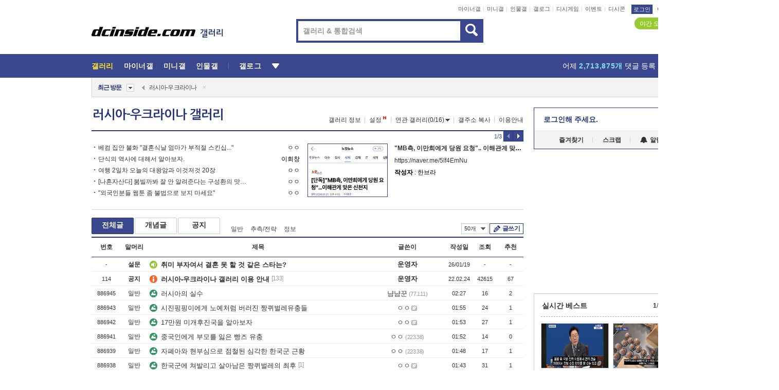

--- FILE ---
content_type: text/html; charset=UTF-8
request_url: https://gall.dcinside.com/board/lists/?id=rusiaukra
body_size: 39299
content:
<!DOCTYPE html>
<html lang="ko" class="darkmode">
<head> 
	<meta charset="UTF-8">
	<title>러시아-우크라이나 갤러리 - 커뮤니티 포털 디시인사이드</title>
	<meta name="viewport" content="width=1450">	<meta http-equiv="X-UA-Compatible" content="IE=edge">
	<meta http-equiv="imagetoolbar" content="no">
	<meta name="content-language" content="kr">
		<meta name="google-site-verification" content="BIrCvkIFsSjOnGLZzGAZC6sKRmwLlkH2NYeLbrLMGCc">
	<link rel="canonical" href="https://gall.dcinside.com/board/lists/?id=rusiaukra"/>  	<link rel="alternate" media="only screen and (max-width: 640px)" href="https://m.dcinside.com/board/rusiaukra">
  	<meta name="robots" content="index,follow">
  	<meta name="title" content="러시아-우크라이나 갤러리 - 커뮤니티 포털 디시인사이드">
  	<meta name="description" content="이슈 카테고리로 분류된 러시아-우크라이나 갤러리입니다. 러시아-우크라이나 갤러리에 다양한 이야기를 남겨주세요.">
  	<meta name="keywords" content="이슈, 러시아-우크라이나, rusiaukra, dc, 디시, gall, gallery, 갤러리, 커뮤니티">
  	<meta name="twitter:card" content="summary">
  	<meta name="twitter:url" content="https://gall.dcinside.com/board/lists/?id=rusiaukra">
  	<meta name="twitter:title" content="러시아-우크라이나 갤러리 - 커뮤니티 포털 디시인사이드">
  	<meta name="twitter:description" content="이슈 카테고리로 분류된 러시아-우크라이나 갤러리입니다. 러시아-우크라이나 갤러리에 다양한 이야기를 남겨주세요.">
 	<meta name="twitter:image" content="https://zzbang.dcinside.com/rusiaukra_temp.jpg">	
  	<meta property="og:type" content="website">
  	<meta property="og:url" content="https://gall.dcinside.com/board/lists/?id=rusiaukra">
  	<meta property="og:title" content="러시아-우크라이나 갤러리 - 커뮤니티 포털 디시인사이드">
  	<meta property="og:description" content="이슈 카테고리로 분류된 러시아-우크라이나 갤러리입니다. 러시아-우크라이나 갤러리에 다양한 이야기를 남겨주세요.">
  	<meta property="og:image" content="https://zzbang.dcinside.com/rusiaukra_temp.jpg">
	
		<meta name="referrer" content="unsafe-url">	
		<link rel="shortcut icon" href="//nstatic.dcinside.com/dc/w/images/logo_icon.ico" />
	<link rel="apple-touch-icon" href="//nstatic.dcinside.com/dc/m/img/dcinside_icon.png">
	<link rel="apple-touch-icon-precomposed" href="//nstatic.dcinside.com/dc/m/img/dcinside_icon.png">
	<link rel="stylesheet" type="text/css" href="https://nstatic.dcinside.com/dc/w/css/reset.css?v=3"/>
	<link rel="stylesheet" type="text/css" href="https://nstatic.dcinside.com/dc/w/css/common.css?v=250922"/>
		<link rel="stylesheet" type="text/css" href="https://nstatic.dcinside.com/dc/w/css/minor.css?v=240923"/>
		<link rel="stylesheet" type="text/css" href="https://nstatic.dcinside.com/dc/w/css/contents.css?v=2501112"/>
  	<link rel="stylesheet" type="text/css" href="https://nstatic.dcinside.com/dc/w/css/popup.css?v=250519"/>
  	<link rel="stylesheet" type="text/css" href="https://nstatic.dcinside.com/dc/w/css/research.css?v=220722" />
  	<link rel="stylesheet" type="text/css" href="https://nstatic.dcinside.com/dc/w/css/og.css?v=221107" />
			<link rel="manifest" href="/manifest.json">
	<script defer type="text/javascript" src="/_js/html5shiv.min.js"></script>
	<script type="text/javascript" src="/_js/ctr_cookie.min.js"></script>
	<!--[if IE 7]>
	<link rel="stylesheet" type="text/css" href="//nstatic.dcinside.com/dc/w/css/ie7.css"/>
	<![endif]-->
		<script type="text/javascript" src="/_js/cross_domain.js"></script>
	<!--[if lt IE 9]>
	<script src="/_js/jquery/jquery-1.7.2.min.js"></script>
	<![endif]-->
	<!--[if gte IE 9]>
	<script src="/_js/jquery/jquery-3.2.1.min.js"></script>
	<![endif]-->
	<!--[if !IE]> -->
	<script src="/_js/jquery/jquery-3.2.1.min.js"></script>
	<!-- <![endif]-->
		<script type="text/javascript" src="https://nstatic.dcinside.com/dc/w/js/jquery.bundle.js"></script>
		<script type="text/javascript" src="/_js/crossDomainStorage.js?1"></script>
	<script type="text/javascript" src="/_js/lately_visit_new.js?v=260112"></script>
	<script type="text/javascript" src="/_js/common.js?v=250515"></script> 
	<script defer type="text/javascript" src="/_js/favorite.js?v=260112"></script>
	<script type="text/javascript" src="/_js/gallery_top.js?v=250925"></script>
	<script type="text/javascript" src="/_js/user_block.js?v=231024"></script>
	<script defer type="text/javascript" src="/_js/globalSearch.js?v=240702"></script>
  <script type="text/javascript" src="/_js/scrap.js?v=250925"></script> 	

	<script type="text/javascript" src="/_js/fcm/app.js?2"></script>
	<script defer type="text/javascript" src="/_js/navigation.js?v=6"></script>
	
	<script type="text/javascript">
		//document.domain = "dcinside.com";
		var k_cnt = 0;
		var _GALLERY_TYPE_ = "G";
		var conn_n = 0;
	</script>
	
	<script src="/_js/list.js?v=240829" type="text/javascript" charset="utf-8"></script>
<script src="/_js/total_singo.js?v=240829" type="text/javascript" charset="utf-8"></script>
<script src="/_js/dccon/dccon.js?v=260121" type="text/javascript" charset="utf-8"></script>
<script src="/_js/search.js?v=251203" type="text/javascript" charset="utf-8"></script>
<script src="/_js/gallery_bottom.js?v=241023" type="text/javascript" charset="utf-8"></script>
<script src="/_js/spoiler.js?v=240201" type="text/javascript" charset="utf-8"></script>
<script src="/_js/autozzal.js?v=251021" type="text/javascript" charset="utf-8"></script>

  	<!-- Taboola -->
    <!-- <script type="text/javascript">
        window._taboola = window._taboola || [];
        _taboola.push({category:'auto'});
        !function (e, f, u, i) {
          if (!document.getElementById(i)){
            e.async = 1;
            e.src = u;
            e.id = i;
            f.parentNode.insertBefore(e, f);
          }
        }(document.createElement('script'),
        document.getElementsByTagName('script')[0],
        '//cdn.taboola.com/libtrc/dcinside/loader.js',
        'tb_loader_script');
        if(window.performance && typeof window.performance.mark == 'function')
        {window.performance.mark('tbl_ic');}
    </script> -->
    
    <script type="text/javascript">
const adBlockDetection = {
   states : {
       'ABP_DETECTION_DISABLED': -2,
       'ABP_NOT_DETECTED' : 0,
       'ABP_DETECTED' : 1
   },

   blockedState: null,

   createBlockDetectionDiv: function(className){
        const div = document.createElement("div");
        div.className = className;
        // some publishers set default font size in their size to be "0" and then we don't get offsetHeight
        div.style.fontSize = '12px';
        // some publishers set default line height of their elements to be "0" and then we don't get offsetHeight
        div.style.lineHeight = '1';
        // now the text container will have offsetHeight if displayed
        div.appendChild(document.createTextNode("."));
        document.documentElement.appendChild(div);
        return div;
    },

    isBlockDetectedOnDiv: function(div){
        if (!div.offsetHeight) {
            //window._taboola.messages.publish('send-debug', {type: 'debug', message:`AdBlockPlus detected on div with class: ${div.className}`});
            return true;
        } else {
            //window._taboola.messages.publish('send-debug', {type: 'debug', message:`No AdBlockPlus detected on div with class: ${div.className}`});
            return false;
        }
    },

    isBlockDetectedOnClassNames: function(classNames){
        let i,
            len = classNames.length,
            div;
        for (i = 0; i < len; i++) {
            if(classNames[i]){
                div = this.createBlockDetectionDiv(classNames[i]);
                try{
                    if (this.isBlockDetectedOnDiv(div)) {
                        return true;
                    }
                } catch (e) {
                    Errors.onSelfError({message:`unable to inspect offsetHeight of div with class: ${div.className}`, filename: 'adBlockDetection.js'});
                } finally {
                    document.documentElement.removeChild(div);
                }
            }
        }
        return false;
    },

     // TODO add the ignoreCachedBlockedState functionality at some point, since it was probably supposed to fill some role
     getBlockedState: function(classNames, ignoreCachedBlockedState){
        //do not repeat check if we already know that ABP is active
        if(this.blockedState === this.states.ABP_DETECTED && !ignoreCachedBlockedState) {
            return this.blockedState;
        }

        if(classNames){
            this.blockedState = this.isBlockDetectedOnClassNames(classNames) ?
                                this.states.ABP_DETECTED :
                                this.states.ABP_NOT_DETECTED;
        } else {
            this.blockedState = this.states.ABP_NOT_DETECTED;
        }

        return this.blockedState;
    }
}
const blockedState = adBlockDetection.getBlockedState(['banner_ad', "sponsored_ad"]);
//console.log(blockedState);

</script>
    
    <!-- Taboola -->
	
        
                
</head>
<body>
  <!--스킵 내비게이션-->
  <div class="skip">
    <a href="#search_wrap"><span>통합검색 바로가기</span></a>
	<a href="#container"><span>본문영역 바로가기</span></a>
    <a href="#bottom_listwrap"><span>페이지 하단 게시물 리스트 바로가기</span></a>
    <a href="#login"><span>페이지 하단 로그인영역 바로가기</span></a>
  </div>
  <!-- //스킵 내비게이션-->
  <div id="top" class="dcwrap width1160 list_wrap">
    <!-- 상단 -->
	<header class="dcheader typea">
  <div class="dchead">
	<!-- 로고영역 -->
	<h1 class="dc_logo">
		<script type="text/javascript">
    		logo_img = "https://nstatic.dcinside.com/dc/w/images/dcin_logo.png";
    		logo_prefix = "";
    	</script>
	  <a href="https://www.dcinside.com/">
		<img src="https://nstatic.dcinside.com/dc/w/images/dcin_logo.png" alt="디시인사이드" class="logo_img">
	  </a>
	  <a href="https://gall.dcinside.com/">
	  	<img src="https://nstatic.dcinside.com/dc/w/images/tit_gallery.png" alt="갤러리" class="logo_img2">
	  </a>
	</h1>
	<!-- //로고영역 -->

	<div id="search_wrap" class="wrap_search">
	  <h2 class="blind">갤러리 검색</h2> 
	   <!-- 갤러리 통합검색 -->
	  <form id="searchform" name="search_process" class="sch_smit" method="get" accept-charset="utf-8" action="" role="search" onSubmit="return globalSearch(this);" >
		<fieldset>
		  <legend class="blind">통합검색</legend>
		  <div  class="top_search clear">
			<div class="inner_search">
			  <input class="in_keyword" type="text" name="search" id="preSWord" title="검색어 입력" value="" placeholder="갤러리 & 통합검색" accesskey="f" type="search" autocomplete="off" onfocus="show_search_keywords(this)">
			</div>
			<button type="submit" class="sp_img bnt_search" id="searchSubmit"><span class="blind">검색</span></button>
		  </div>
		</fieldset>
	  </form>
	  <!-- //갤러리 통합검색 -->
                
             <!-- 검색 자동완성 레이어-->
	  <div class="auto_wordwrap" style="left:0;top:45px;display:none"><!--자동완성 레어이 : display:block -->
	  </div>
	  <!-- //검색 자동완성 레이어 -->

	</div>
    <div class="area_links clear">
      <ul class="fl clear">
	  		  		<li><a href="https://gall.dcinside.com/m">마이너갤</a></li> 	  		<li><a href="https://gall.dcinside.com/n">미니갤</a></li> 	  		<li><a href="https://gall.dcinside.com/p">인물갤</a></li> 		<li><a href="https://gallog.dcinside.com">갤로그</a></li>
		<li><a href="//h5.dcinside.com/game/main">디시게임</a></li>
				<li><a href="https://event.dcinside.com">이벤트</a></li>
		<li><a href="https://mall.dcinside.com/?from=A08">디시콘</a></li>
		 
<script id="scrapdone-nonmem-tmpl" type="text/x-jquery-tmpl">
<div class="pop_wrap type3 " style="${lyr_xy}" id="scrapdone_non_recom">
    <div class="pop_content lyscrap_save">
      <div class="pop_head"><h3>스크랩</h3></div>
      <div class="inner ">
        <div class="cont">
        </div>
        <div class="btn_box">
        </div>
        <div class="bottombox"><button type="button" class="btn_scrapmore nonmemberscrap">스크랩 보기</button></div>
      </div>
    </div>
    <button type="button" class="poply_bgblueclose" onclick="$(this).closest('#scrapdone_non_recom').remove();"><span class="blind">레이어 닫기</span><em class="sp_img icon_bgblueclose"></em></button>
  </div>
</script><li><a class="btn_top_loginout" href="https://sign.dcinside.com/login?s_url=https%3A%2F%2Fgall.dcinside.com%2Fboard%2Flists%2F%3Fid%3Drusiaukra&s_key=780">로그인</a></li>		
	  </ul>
	  <div class="fl darkmodebox">
		  <a href="javascript:;" class="darkonoff" onclick="darkmode()"><em class="sp_img icon_tdark"></em>야간모드</a>
		  <div class="pop_tipbox join_tip dark" onclick="$(this).hide();used_darkmode();" style="cursor:pointer;top:25px;left:-35px;display:">
			<div class="inner">
			  <p class="join_txt">야간 모드를 이용해 보세요</p>
			</div>
		  </div>
	  </div>
	</div>
	  </div>
</header> 
    <!-- GNB -->
    <div class="gnb_bar">
      <nav class="gnb clear">
        <h2 class="blind">GNB</h2>
        <ul class="gnb_list clear">
          <li>
            <a class="hover_gnb link_gnb on" href="https://gall.dcinside.com" url_code="gallery">갤러리</a>
			<span class="gnb_area" style="display:block;width:77px;height:12px;position:absolute;left:0;bottom:0;"></span>
            <!-- 2차메뉴 -->
            <div class="depth2 gall" style="left:0;display:none"><!--2차메뉴 열림 : display:block -->
              <span class="sp_img depth_bg"></span>
              <ul class="depth2_list">
                <li><a href="https://game.dcinside.com">게임</a></li>
                <li><a href="https://enter.dcinside.com">연예/방송</a></li>
                <li><a href="https://sports.dcinside.com">스포츠</a></li>
                <li><a href="https://edu.dcinside.com">교육/금융/IT</a></li>
                <li><a href="https://travel.dcinside.com">여행/음식/생물</a></li>
                <li><a href="https://hobby.dcinside.com">취미/생활</a></li>
              </ul>
            </div>
            <!-- //2차메뉴 -->
          </li>
          <li><a href="//gall.dcinside.com/m" class="link_gnb " url_code="mgallery">마이너갤</a></li>
          <li><a href="//gall.dcinside.com/n" class="link_gnb " url_code="migallery">미니갤</a></li>
          <li><a href="//gall.dcinside.com/p" class="link_gnb " url_code="prgallery">인물갤</a></li>
          <li><a href="https://gallog.dcinside.com" class="link_gnb" url_code="gallog">갤로그</a></li> 
          <!--li><a href="https://dctrend.rankify.best/" class="link_gnb" url_code="dctrend">디시트렌드</a></li-->	
          <li class="gnb_more"> <!--230918 .gnb_more 추가-->
            <button type="button" class="btn_depth"><span class="blind">더보기</span></button> <!--230918 메뉴 열릴때 .open 추가-->
            <!-- 2차메뉴 -->
            <div class="depth2 more" style="left: -7px; opacity: 1; display: none;"><!--2차메뉴 열림 : display:block -->
              <span class="sp_img depth_bg"></span>
              <ul class="depth2_list">
                <li><a href="#" class="link_gnb" url_code="jbox_new" onclick="window.open('https://santapond.com/main?jcd=dc', '_blank'); return false;">도끼쇼핑</a></li>
                <li><a href="https://h5.dcinside.com" class="link_gnb" url_code="dcgame">디시게임</a></li>
                <li><a href="https://event.dcinside.com" class="link_gnb" url_code="event">이벤트</a></li>
                <li><a href="https://mall.dcinside.com/?from=A08" class="link_gnb" url_code="dccon">디시콘</a></li>
              </ul>
            </div>
            <!-- //2차메뉴 -->
          </li>
          <!-- <li><a href="https://dcinside.pickmaker.com?utm_source=mainbanner_live&utm_medium=display&utm_campaign=mainbanner_pc&utm_id=dcinside&marketing-id=dc_mainbanner_pc_live" target="_blank" class="link_gnb deco"><span>픽메이커</span></a></li> -->
        
        
        </ul>

        <!-- 어제 게시글,댓글 등록 -->
        <div class="gall_exposure">
          <div class="posts"><a href="https://gall.dcinside.com/board/lists/?id=dclottery">어제 <em class="num" id="total_content_count">963,848개</em> 게시글 등록</a></div>
          <div class="reply"><a href="https://gall.dcinside.com/board/lists/?id=dclottery">어제 <em class="num" id="total_reple_count">2,713,875개</em> 댓글 등록</a></div>
          <div class="gall">총 갤러리 수 <em class="num" id="total_gallery_count">91,133개</em></div>
          <div class="ltr"><a href="https://gall.dcinside.com/board/lists/?id=dclottery">디시 로터리 응모</a></div>
        </div>
        <!-- /어제 게시글,댓글 등록 -->
      </nav>
    </div>
    <!-- //GNB -->
    
	<!-- 최근방문 갤러리 -->
	<script type="text/javascript" src="/_js/lately_visit_gallery.js?v=240625"></script>
<script type="text/javascript">
var f_u_no = '';
lately_gall_init('rusiaukra', '러시아-우크라이나', 'G');
</script>

<script id="lately_galls-tmpl" type="text/x-jquery-tmpl">
	<li class="lately_gall_${id}"><a href="https://${link}" class="lately_log" section="${id}">${name}</a>{{if type == 'MI'}}<em class="icon_mini">미니갤러리</em>{{else type == 'PR'}}<em class="icon_person">인물갤러리</em>{{else type == 'M'}}<em class="icon_minor">ⓜ</em>{{/if}}<button type="button" class="btn_visit_del" data-id="${id}" data-gtype="${type}"><span class="blind">삭제</span><em class="icon_visit_del"></em></button></li>
</script>
<script id="lately_gallsall-tmpl" type="text/x-jquery-tmpl">						
	<li class="lately_gall_${id}{{if type == 'MI'}} mi{{else type == 'PR'}} pr{{else type == 'M'}} m{{/if}}"><a href="https://${link}" class="lately_log" section="${id}">${name}</a>{{if type == 'MI'}}<em class="icon_mini">미니갤러리</em>{{else type == 'PR'}}<em class="icon_person">인물갤러리</em>{{else type == 'M'}}<em class="icon_minor">ⓜ</em>{{else}}{{/if}}<button type="button" class="btn_visit_del" data-id="${id}" data-gtype="${type}"><span class="blind">삭제</span><em class="icon_visit_del"></em></button></li>
</script>
<script id="favorite_galls-tmpl" type="text/x-jquery-tmpl">
	<li><a href="https://gall.dcinside.com/{{if type == 'MI'}}mini/{{else type == 'PR'}}person/{{else type == 'M'}}mgallery/{{/if}}${code_id}">${name}</a>{{if type == 'MI'}}<em class="icon_mini">미니갤러리</em>{{else type == 'PR'}}<em class="icon_person">인물갤러리</em>{{else type == 'M'}}<em class="icon_minor">ⓜ</em>{{/if}}</li>
</script>
<!-- 즐겨찾기 갤러리 리스트-->
<script id="favorite_gallsall-tmpl" type="text/x-jquery-tmpl">	
	<li {{if type == 'MI'}}class="mi" {{else type == 'PR'}}class="pr" {{else type == 'M'}} class="m" {{/if}} style ='display:none;'><a href="http://gall.dcinside.com/{{if type == 'MI'}}mini/{{else type == 'PR'}}person/{{else type == 'M'}}mgallery/{{/if}}${code_id}">${name}</a>{{if type == 'MI'}}<em class="icon_mini">미니갤러리</em>{{else type == 'PR'}}<em class="icon_person">인물갤러리</em>{{else type == 'M'}}<em class="icon_minor">ⓜ</em>{{/if}}</li>
</script>

<div class="visit_bookmark" id ="visit_history">
      <!-- newvisit_history.vst 최근 방문 -->
      <div class="newvisit_history vst"><!-- 최근 방문 클래스 .newvisit_history.vst /  즐겨찾기 클래스 .newvisit_history.bookmark -->
        <h3 class="tit vst_title l_div_style" style="display:none">최근 방문</h3>
        <h3 class="tit bookmark_title f_div_style" style="display:none">즐겨찾기</h3>
        <button type="button" class="btn_open" onclick="openLately()"><span class="blind">레이어 열기</span><em class="sp_img icon_listmore"></em></button>
        <button type="button" class="bnt_visit_prev" style="display:none"><span class="blind">이전</span><em class="sp_img icon_prev"></em></button>
        <div class="newvisit_box">
          <!-- 최근방문 갤러리 리스트-->
          <ul class="newvisit_list vst_listbox l_div_style" style="display:none"></ul>
          
          <ul class="newvisit_list  bkmark_listbox f_div_style" style="display:none"></ul>
           
          <!-- //즐겨찾기 갤러리 리스트-->

        </div>

        <button type="button" class="bnt_visit_next"  style="display:none"><span class="blind">다음</span><em class="sp_img icon_next"></em></button>
        <button type="button" class="bnt_newvisit_more" style="display:none" onclick="openLately()">전체</button>

        <!-- 최근방문 / 즐겨찾기 레이어 -->
        <div class="pop_wrap gray1px" style="left:0;top:37px;display:none" id ="visit_history_lyr">
          <div class="pop_content under_catelist newvisit_layer">
            <div class="tabs">
              <ul class="tabslist clear">
                <li class="tab_l"><button type="button" onclick="tabLately('lately')">최근 방문</button></li>
                <li class="tab_f"><button type="button" onclick="tabLately('favorite')">즐겨찾기</button></li>
              </ul>
            </div>

            <div class="toptab_content">
              <div class ="visit_div l_div_style">
              <!-- 최근 방문 리스트  -->
              <div class="visit_tablist" style="display:block">
                <!-- .under_listbox.vst_list -->
                <ul class="under_listbox vst_list"></ul>
                <div class="tabcon_bottom">
                  <button type="button" class="list_modi">전체 삭제</button>
                </div>

                <!-- .under_listbox.vst_list -->
              </div>
              <!-- //최근 방문 리스트 -->
              
              </div>
              
			<div class ="favorite_div f_div_style">
				<!-- 즐겨찾기 리스트  -->              
              <div class="bkmark_tablist">
                <!-- .under_listbox.bkmark -->
                <ul class="under_listbox bkmark"></ul>
                <!-- //.under_listbox.bkmark -->
                <div class="tabcon_bottom">
                  <div class="bottom_paging_wrap">
                    <div class="bottom_paging_box iconpaging"></div>
                  </div>
                  <button type="button" class="list_modi" onclick="myFavorite('240')">편집</button>
                  <!-- .pop_wrap.type3 즐겨찾기 레이어 -->
                  <div class="pop_wrap type3" style="right:-9px;top:35px;display:none">
                    <div class="pop_content favorite_list">
                      <div class="pop_head"><h3>즐겨찾기 갤러리</h3></div><!-- 220419 텍스트 수정-->
                      <div class="inner">
                        <div class="pop_info">
                          <p>즐겨찾는 갤러리 리스트입니다.</p>
                          <p>갤러리명 클릭 시 해당 갤러리로 이동합니다.</p>
                        </div>
                        <!-- 즐겨찾기 삭제시 button 태그에 클래스 off -->
                        <ul class="list_box" style="">
                          <li>
                            <button type="button" class="btn_sfavorite"><span class="blind">추가</span><em class="sp_img icon_sfavorite"></em></button>
                            <a href="">기타 국내 드라마</a>
                          </li>
                          <li>
                            <button type="button" class="btn_sfavorite off"><span class="blind">추가</span><em class="sp_img icon_sfavorite"></em></button>
                            <a href="">멍멍이</a>
                          </li>
                          
                        </ul>
                      </div>
                      <div class="btn_box">
                        <button type="button" class="btn_cancle">취소</button>
                        <button type="button" class="btn_apply">저장</button>
                      </div>
                    </div>
                    <button type="button" class="poply_bgblueclose"><span class="blind">즐겨찾기 레이어 닫기</span><em class="sp_img icon_bgblueclose"></em></button>
                  </div>
                  <!-- //.pop_wrap.type3 즐겨찾기 레이어 -->
                </div>

              </div>
              <!-- //즐겨찾기 리스트  -->
			</div>
            </div>
          </div>
        </div>
        <!-- // 최근방문 / 즐겨찾기 레이어 -->
        <div id="my_favorite" class="pop_wrap type3" style="right:-1px;top:79px;display:none"></div>
      </div>
      <!-- //newvisit_history.visit 최근 방문 -->
    </div>
  <!-- //220419 visit_bookmark 최근방문 / 즐겨찾기-->
  <!-- //최근방문 갤러리 리스트-->
	 
    
        <div class="wrap_inner ">
    
    <main id="container" class="listwrap clear">
    <!-- left_content -->
	<section  class="left_content">
		
<!-- 갤리명 타이틀바 ~ 이용안내 -->
<header>
  <div class="page_head clear">
	<div class="fl clear">
      
      			
	  <h2><a href="https://gall.dcinside.com/board/lists/?id=rusiaukra">러시아-우크라이나 갤러리</a></h2>
	  	  
				
					</div>
		
<div class="fr gall_issuebox">
		<!-- 갤러리 정보 추가 -->
	<div class="bundle">
	<button type="button" class="issue_gallinfo" onclick="gallery_info_layer();">갤러리 정보</button>
	</div>
	<!-- //갤러리 정보 추가 -->
		<!-- 설정 추가 / 툴팁 추가 -->
		<div class="bundle">
		<button type="button" class="issue_setting"  id ="issue_setting" onclick ="setting_layer();">설정</button>
		<span class="new" style="display: none"><em class="blind">NEW</em><em class="sp_img icon_new"></em></span>
		<!-- <div class="pop_tipbox tip_box3" style="display:none">
			<div class="inner">
			<p class="txt">갤러리 기능을 설정해 보세요.</p>
			</div>
		</div> -->
		<div class="pop_tipbox setting_list" id="setting_list" style="display:none;">
			<div class="inner">
				<ul>
					<li><button type="button" onclick="open_user_block('rusiaukra','러시아-우크라이나','G')">차단 설정</button></li>
										<li id="autozzal_img_set"><button id="btn_autozzal_img_set" type="button" onclick="open_autozzal_set('rusiaukra','러시아-우크라이나','G')">자동 짤방 이미지 설정<span class="new" style="display: none"><em class="blind">NEW</em><em class="sp_img icon_new"></em></span></button></li>
															<li><button type="button" onclick="set_headTail('rusiaukra','러시아-우크라이나','G', false)">머리말∙꼬리말 설정</button></li>
						
							
					<li id="ai_easy">
						<span class="checkbox">
						<label for="ai_easy_post">AI 이미지 간편 등록<span class="new" style="display: none"><em class="blind">NEW</em><em class="sp_img icon_new"></em></span></label>
						<input type="checkbox" id="ai_easy_post" checked ><em class="checkmark"></em>
						</span>
					</li>
										<li id="spoiler_kwd_set"><button type="button" onclick="open_spoiler_set()">스포일러 경고 설정<span class="new" style="display: none"><em class="blind">NEW</em><em class="sp_img icon_new"></em></span></button></li>
				</ul>
			</div>
		</div>
	</div>
		<!-- //설정 추가 / 툴팁 추가  -->
				<button type="button" class="relate" onclick="open_relation(43557)">연관 갤러리(0/16)<span class="new" style="display:none;"><em class="blind">NEW</em><em class="sp_img icon_new"></em></span><span class="blind">연관 갤러리 열기</span><em class="sp_img icon_relate_more"></em></button>
			<button type="button" class="adr_copy" onclick="copy_gall_url()">갤주소 복사</button>
			<button type="button" class="gall_useinfo" onclick="open_user_guide()">이용안내</button>
	
	</div>

<div id="autozzal_setting_pop" class="pop_wrap type3" style="left:50%;top:44px;margin-left:-222px;display:none">
	<!-- .pop_content.tab_contly.jjalbang_set -->
    <div id="autozzal_setting" class="pop_content tab_contly jjalbang_set">
    	<div class="pop_head bg clear">
        	<h3 class="fl autozzal_img_main">자동 짤방 이미지</h3>
            <div class="fr">
            	<button type="button" class="btn_bgline blue btn_my_autozzal">내 자짤<span id="autozzal_img_cnt" data-cnt="0" style="display:none">(0)</span></button>
            </div>
        </div>
        <!-- tab_menubox-->
        <div class="tab_menubox">
       		<button type="button" class="btn_tab_menu on" data-tab="all">전체 설정</button>
            <button type="button" id="autozzal_tab_gall" class="btn_tab_menu" data-tab="gall" data-id="" data-gtype="G" data-cid="AA">
            	<p>갤러리별 설정</p>
            	<p class="gallname"></p>
            </button>
        </div>
        <!-- //tab_menubox-->
        <!-- 안내 문구 레이어(최초 1회 노출) -->
        <div id="autozzal_img_notice_box_bg" class="pop_bg" style="display:none"></div>
<!-- .pop_wrap.type2 -->
<div id="autozzal_img_notice_box" class="pop_wrap type2" style="left:50%;top:50%;margin:-116px 0 0 -177px;display:none;">
	<div class="pop_content post_guide">
		<div class="pop_head dashed"><h3>자동 짤방 이미지 개선</h3></div>
		<div class="guide_txtbox">
			<p>자동 짤방 이미지를 서버에 업로드하여 ‘내 자짤’에 보관합니다.</p>
			<p>내 자짤에 등록한 이미지는 갤러리에서 간편하게 자동 짤방으로 설정할 수 있고, 글쓰기 시 새로 업로드하지 않아 모바일에서는 데이터가  절감됩니다.</p>
			<p>고정닉으로 등록 시 <em class="font_blue">고정닉 별로 자동 짤방 설정</em>이 가능하며, <em class="font_blue">공앱/PC/모바일 웹에서도 동일한 자동 짤방 이미지를 사용</em>할 수 있습니다.</p>
		</div>
	</div>
	<button type="button" class="under poply_close" onclick="autozzal_notice('close')"><span class="blind">레이어 닫기</span><em class="sp_img icon_lyclose"></em></button>
</div>        <!-- //안내 문구 레이어(최초 1회 노출) -->
        
        <!-- inner -->
        <div class="inner">
        	<div class="tabcontent all_setting" style="display:none"></div>
        </div>
        <!-- //inner -->
        <button type="button" class="poply_whiteclose autozzal_lyr_cls"><span class="blind">레이어 닫기</span><em class="sp_img icon_whiteclose"></em></button>
    </div>
    <!-- //전체 설정 tabcontent.all_setting-->
    <div id="autozzal_image_upload_form" class="pop_content jjalbang_set jjalup" style="display:none;">
    <!-- .pop_head.clear -->
	<div class="pop_head clear">
    	<h3 class="fl autozzal_img_main">자동 짤방 이미지</h3>
        <div class="fr">
        	<button type="button" class="btn_blue smaller btn_my_autozzal"><span id="my_autozzal_txt">내 자짤</span><span id="my_autozzal_cnt" data-tcnt="0" data-scnt="0" data-mcnt="0">(0/0)</span></button>
        </div>
    </div>
    <!-- //.pop_head.clear -->
    
    <!-- inner -->
    <div class="inner">
        <!-- .pop_info.clear -->
        <div class="pop_info clear">
        	<div class="tip_box2 jjalbangtip" style="display:none">
           		<div class="inner">
                	<p class="txt">자동 짤방으로 사용할 이미지를 선택하여 추가해 주세요.</p>
                    <button class="sp_img btn_tipclose12"><em class="blind">닫기</em></button>
                </div>
            </div>
            <!-- box -->
        	<div class="box">
                <!-- addimg -->
              	<div class="addimg" style="display:">
                	<input type="hidden" name="azu_user_code" id="azu_user_code" value="">
                	<input type="file" name="upload" title="이미지 올리기" class="file_add" id="autozzal_image_file" accept=".jpg, .jpeg, .png, .gif, .bmp, .webp" multiple>
                	<button type="button" class="btn_add">이미지 올리기</button>
                	<span class="sp_img icon_qmark_aaa" style="cursor:pointer" onclick="$('#img_up_info_pop').toggle()"></span>
                    <!-- .pop_wrap.type2 -->
                	<div id="img_up_info_pop" class="pop_wrap type2" style="margin-top:5px;display:none;">
                  		<div class="pop_content post_guide">
                    		<div class="pop_head dashed"><h3>이미지 올리기 이용안내</h3></div>
                    		<div class="guide_txtbox">
                      			<p>이미지 파일은 각각 최대 20MB 업로드 가능합니다.</p>
                      			<p>이미지 파일명이 한글, 숫자, 영문이 아닌 다른 언어일 경우 파일이 업로드되지 않거나 깨질 수 있습니다.</p>
                      			<p class="font_red">저작권 등 다른 사람의 권리를 침해하거나 명예를 훼손하는 이미지 파일은 운영 원칙 및 관계 법률에 의해 제재를 받을 수 있습니다.</p>
                    		</div>
                  		</div>
                  		<button type="button" class="under poply_close" onclick="$('#img_up_info_pop').hide()"><span class="blind">레이어 닫기</span><em class="sp_img icon_lyclose"></em></button>
                	</div>
                    <!-- //.pop_wrap.type2 -->
              	</div>
                <!-- //addimg -->
                
                <div class="checkbox delete_img_check" style="display:none">
                    <input type="checkbox" id="img_delete_chk">
                    <em class="checkmark"></em>
                    <label for="img_delete_chk">전체 선택</label>
                </div>
               
            </div>
            <!-- //box -->
            <div class="box">
            	<button id="btn_imgup_save" class="btn_whiteblack small btn_myzzal_saveordel" style="display:none">등록</button>
                <button id="btn_imgup_sel_delete" class="btn_whiteblack small btn_myzzal_saveordel" style="display:none">삭제</button>
                <button id="btn_imgup_delete" class="btn_whiteblack small btn_myzzal_saveordel" style="display:none">삭제</button>
                
            </div>
        </div>
        <!-- //.pop_info.clear --->
        <!-- scrollarea -->
        <div class="scrollarea">
            <!-- empty_box -->
            <div class="empty_box" style="display:">
            	<div class="emptytxt img_add">
                	<p>이미지가 없습니다.</p>
                	<p class="stxt font_grey">자동 짤방으로 사용할 이미지를 등록해 주세요.</p>
              	</div>
                
                <div class="emptytxt left my_zzal" style="display:none">
                <strong>내 자짤이란?</strong>
                <p class="stxt font_grey">갤러리에서 사용할 자동 짤방 이미지를 등록할 수 있습니다. 고정닉으로 등록한 이미지는 PC/모바일 웹에서도 사용 가능합니다.</p>
                </div>
                
            </div>
            <!-- // empty_box -->
            <div id="up_img_lists" class="jjalbang_list">
            	<!-- 선택 이미지 li에 클래스 sel 추가-->
            	<ul class="clear up_img_lists_ul"></ul>
            </div>
          </div>
          <!-- //scrollarea -->
          <!-- 이미지 업로드 진행바 -->
          <div id="uploadProgressWrap" class="pop_wrap type1" style="top:50%;left:50%;margin-left:-200px;margin-top:-65px;display:none">
              <div class="loding_box">
                  <strong class="state_txt">이미지 업로드 중</strong>
                  <div class="inner clear">
                      <div class="loding_progress">
                          <div class="loding_bar" style="width:0%"></div>
                      </div>
                      <span class="loding_caunt fr">0%</span>
                  </div>
              </div>
          </div>
          <!-- //이미지 업로드 진행바 -->
      </div>
      <!-- inner -->
      <button type="button" class="poply_bgblueclose autozzal_lyr_cls"><span class="blind">레이어 닫기</span><em class="sp_img icon_bgblueclose"></em></button>
  </div>
  <!-- 팝업 레이어 -->
  <div id="imgModal" style="display: none; position: fixed; top: 0; left: 0; width: 100%; height: 100%; background: rgba(0,0,0,0.7); justify-content: center;align-items: center;z-index: 9999;">
      <div style="position: relative;">
          <img id="modalImage" src="" style="max-width: 90vw; max-height: 90vh; border: 5px solid white;">
          <button id="closeModal" style="position: absolute;top: 10px;right: 10px;font-size: 20px;background: #fff;border: none;padding: 5px 10px;cursor: pointer;">X</button>
      </div>
  </div></div>
<div id="autozzal_all_lists_pop" class="pop_wrap type3" style="left:50%;top:44px;margin-left:-222px;display:none">
    <!-- .pop_content.jjalbang_set.jjalup -->
    <div class="pop_content jjalbang_set jjalall">
        <!-- pop_head -->
        <div class="pop_head ">
          <h3 class="autozzal_img_main">자동 짤방 이미지</h3>
        </div>
        <!-- //pop_head -->
        <!-- inner -->
        <div class="inner">
        	<div class="myjjal">
            	<div class="jjal"></div>
            	<div class="gallname" id="all_lists_zzal_cnt">내 자짤</div>
          	</div>
          	<div class="pop_info">
            	<div><span>갤러리별 설정이 전체 설정보다 우선 적용됩니다.</span></div>
          	</div>
          	<!-- scrollarea -->
          	<div class="scrollarea">
          	    <!-- jjalbang_list -->
                <div class="jjalbang_list">
                    <ul class="clear" id="all_lists_ul"></ul>
            	</div>
                <!-- //jjalbang_list -->
            </div>
            <!-- //scrollarea -->
        </div>
        <!-- inner -->
    </div>
    <!-- //.pop_content.jjalbang_set.jjalup -->
    <button type="button" class="poply_bgblueclose autozzal_lyr_cls"><span class="blind">레이어 닫기</span><em class="sp_img icon_bgblueclose"></em></button>
</div>
 <script id="autozzal-tabcontent-tmpl" type="text/x-jquery-tmpl">
<div class="tabbox view">
	<div class="pop_info">
		<div class="set">
			{{if tabType == 'all'}}
			<span>갤러리별 설정이 전체 설정보다 우선 적용됩니다.</span>
			<button type="button" id="btn_all_show" class="btn_white small another_go">모두 보기</button>		
			{{else}}
			<strong>자동 짤방 사용</strong>
			<div class="setting_onoff">
			  <button type="button" id="btn_autozzal_use" class="sp_img {{if isUse}}on{{/if}}"><span class="blind">{{if isUse}}on{{else}}off{{/if}}</span></button>
			</div>
			{{/if}}
		</div>
		<div class="set">
			<div class="checkbox circle">
				<input type="checkbox" id="random_show" {{if isRandom }}checked{{/if}}>
				<em class="checkmark"></em>
				<label for="random_show" class="font_lightblue"><b>랜덤 노출</b></label>
			</div>
			
			
			<span id="random_info_txt" class="stxt font_grey" style="display:{{if !isRandom }};{{else}}none;{{/if}}">대표 이미지만 첨부됩니다.(클릭 시 대표 이미지 변경)</span>
			
		</div>
	</div>
	<div class="scrollarea" style="display:">
		<div class="jjalbang_list">
			
			<ul id="set_zzal_lists_ul" class="{{if !isRandom }}brightness{{/if}}"><!-- 랜덤 노출 off시 클래스 brightness 추가 -->
				<!-- 대표짤 li에  클래스 selbrd 추가-->
                {{if images && images.length}}
				{{each images}}
					
					<li data-id="${no}">
					<div class="jjal {{if !isRandom && isMain}}selbrd{{/if}} {{if isRandom}}random{{/if}}">
						<img src="${src}" alt="">			
						<div class="topbox">
							{{if !isRandom && isMain}}<p>대표</p>{{/if}}
							<button type="button" class="btn_imgup_del" data-type="main_img"><span class="blind">삭제</span><em class="sp_img icon_imgup_del"></em></button>
						</div>
					</div>
					</li>
				{{/each}}
				{{else}}
                    <li><div class="jjal nojjal"></div></li>
                {{/if}}
				
			 </ul>
		</div>
		<div class="btn_box" style="display:">
			<button type="button" id="btn_image_add" class="btn_blue small">이미지 추가</button>
		</div>
	</div>
	<!-- //scrollarea  -->
</div>
<!-- //tabbox.view -->
</script>
<script id="tabcontent-all-lists-tmpl" type="text/x-jquery-tmpl">
<li class="all">
    <div class="jjal selbrd"></div>
    <div class="gallname">전체</div>
</li>
</script><div class="pop_wrap type3" id = "headTail_lay"style="left:50%;top:44px;margin-left:-222px;display:none">
	<!-- pop_content.txtmark_setting_wrap -->
	<div class="pop_content txtmark_setting_wrap">
		<div class="pop_head bg"><h3>머리말∙꼬리말</h3></div>
		<div class="pop_info" id ="pop_info" style="display:none;">
		<p>갤러리별 설정이 전체 설정보다 우선 적용됩니다.</p>
			<div class="another_go" style="display:none;">
				<a href="#">모두 보기</a>
			</div>
		</div>
		<!-- tab_menubox-->
		<div class="tab_menubox">
			<button type="button" onclick="headTail_tab('all')" id ="headTail_tab_all">전체 설정</button>
			<button type="button" onclick="headTail_tab('gall')" id ="headTail_tab_gall">
			<p>갤러리별 설정</p>
			<p class="gallname" data-gallid = "rusiaukra" data-galltype="G">러시아-우크라이나</p>
			</button>
		</div>
		<!-- //tab_menubox-->
		<!-- inner -->
		<div class="inner">
			<!-- 전체 설정 tabcontent.all_setting-->
			<div class="tabcontent all_setting" id ="all_setting">
				<!--tabbox.view 본문 머리말 꼬리말-->
				<div class="tabbox view">
					<div class="pop_info">
					<p>본문 머리말∙꼬리말 사용</p>
						<div class="setting_onoff" >
							<button type="button" class="sp_img on"><span class="blind">on</span></button>
						</div>
					</div>
					<!-- setting_off 본문 머리말, 본문 꼬리말 설정 -->
					<div id="setting_off"><!-- 본문 머리말 꼬리말  off시 클래스 setting_off -->
						<!-- set_cont 본문 머리말-->
						<div class="set_cont" id ="head_cont">
							<div class="inr">
								<div class="cont_tit">본문 머리말</div>
								<button type="button" class="sel_color" style="background:#999999"  onclick="picker_load('all','head',this)"><span class="blind">선택한 머리말 색상</span></button>
							</div>
							<div class="textarea_box">
								<textarea title="본문 머리말 입력" class="intxt" maxlength="300" id ="all_head" onkeyup="javascript:length_count('all_head','300');"></textarea>
							</div>
						</div>
						<!-- //set_cont 본문 머리말-->
						<!-- set_cont 본문 꼬리말-->
						<div class="set_cont" id ="tail_cont">
						<div class="inr">
						<div class="cont_tit">본문 꼬리말</div>
						<button type="button" class="sel_color" style="background:#999999"  onclick="picker_load('all','tail',this)"><span class="blind">선택한 머리말 색상</span></button>
						</div>
						<div class="textarea_box">
						<textarea title="본문 꼬리말 입력" class="intxt" maxlength="300" id ="all_tail" onkeyup="javascript:length_count('all_tail','300');"></textarea>
						</div>
						</div>
						<!-- //set_cont 본문 꼬리말-->
					</div>
					<!-- //setting_off 본문 머리말, 본문 꼬리말 설정 -->
				</div>
				<!--//tabbox.view 본문 머리말 꼬리말-->
				<!--tabbox.reply 댓글 꼬리말-->
				<div class="tabbox reply">
					<div class="pop_info">
						<p>댓글 꼬리말 사용</p>
						<div class="setting_onoff">
							<button type="button" class="sp_img on"><span class="blind">on</span></button>
						</div>
					</div>
					<!-- setting_off 댓글 꼬리말 -->
					<div id="setting_off"><!-- 댓글 꼬리말  off시 클래스 setting_off -->
						<!-- set_cont 댓글 꼬리말-->
						<div class="set_cont">
							<div class="inr">
								<div class="cont_tit">댓글 꼬리말</div>
							</div>
							<div class="textarea_box">
								<textarea title="댓글 꼬리말 입력" class="intxt" maxlength="100" id ="all_comment" onkeyup="javascript:length_count('all_comment','100');"></textarea>
							</div>
						</div>
						<!-- //set_cont 댓글 꼬리말-->
					</div>
					<!-- //setting_off 댓글 꼬리말 -->
				</div>
				<!--//tabbox.reply 댓글 꼬리말-->
			</div>
			<!-- //전체 설정 tabcontent.all_setting-->
			<!-- 갤러리별 설정-->
			<!-- 갤러리별 설정 tabcontent gall_setting-->
			<div class="tabcontent gall_setting" id ="gall_setting">
				<!--tabbox.view 본문 머리말 꼬리말-->
								<div class="tabbox view" style = "display:block">
					<div class="pop_info">
					<p>본문 머리말∙꼬리말 사용</p>
						<div class="setting_onoff">
							<button type="button" class="sp_img"><span class="blind">off</span></button>
						</div>
					</div>			
					<!-- 본문 머리말, 본문 꼬리말 설정 -->
					<div id="setting_off" class ="setting_off"><!-- 본문 머리말 꼬리말  off시 클래스 setting_off -->				
						<!-- set_cont 본문 머리말-->
						<div class="set_cont" id ="head_cont">
							<div class="inr">
								<div class="cont_tit">본문 머리말</div>
								<button type="button" class="sel_color" style="background:#999999"  onclick="picker_load('gall','head',this)" disabled><span class="blind">선택한 머리말 색상</span></button>
							</div>
							<div class="textarea_box">
								<textarea title="본문 머리말 입력" class="intxt" maxlength="300" id ="gall_head" onkeyup="javascript:length_count('gall_head','300');" disabled></textarea>
							</div>
						</div>
						<!-- //set_cont 본문 머리말-->
						<!-- set_cont 본문 꼬리말-->
						<div class="set_cont" id ="tail_cont">
							<div class="inr">
								<div class="cont_tit">본문 꼬리말</div>
								<button type="button" class="sel_color" style="background:#999999"  onclick="picker_load('gall','tail',this)" disabled><span class="blind">선택한 머리말 색상</span></button>
							</div>
							<div class="textarea_box">
								<textarea title="본문 꼬리말 입력" class="intxt" maxlength="300" id ="gall_tail" onkeyup="javascript:length_count('gall_tail','300');" disabled></textarea>
							</div>
						</div>
						<!-- //set_cont 본문 꼬리말-->
					</div>
					<!-- //본문 머리말, 본문 꼬리말 설정 -->
				</div>
				<!--//tabbox.view 본문 머리말 꼬리말-->			
				<!--tabbox.reply댓글 꼬리말-->
				<div class="tabbox reply">
					<div class="pop_info">
					<p>댓글 꼬리말 사용</p>
						<div class="setting_onoff">
						 <button type="button" class="sp_img "><span class="blind">off</span></button>			
						</div>
					</div>
					
					<!-- 댓글 꼬리말 -->
					<div id ="setting_off" class="setting_off" ><!-- 댓글 꼬리말  off시 클래스 setting_off -->
						<!-- set_cont 댓글 꼬리말-->
						<div class="set_cont">
							<div class="inr">
								<div class="cont_tit">댓글 꼬리말</div>
							</div>
							<div class="textarea_box">
								<textarea title="댓글 꼬리말 입력" class="intxt" maxlength="100" id ="gall_comment" onkeyup="javascript:length_count('gall_comment','100');" disabled></textarea>
							</div>
						</div>
						<!-- //set_cont 댓글 꼬리말-->
					</div>
					<!-- //댓글 꼬리말 -->
				</div>
				<!--//tabbox.reply 댓글 꼬리말-->			
				<!-- setdel -->
				<div class="setdel" style="display:none;">
					<button type="button" data-gallid = "">설정 삭제</button>
				</div>
				<!-- //setdel -->
			</div>
			<!-- //갤러리별 설정 tabcontent gall_setting-->
			<!-- //갤러리별 설정-->
			<div class="btn_box">
				<button type="button" class="btn_cancle" onclick="headTail_init();">닫기</button>
				<button type="button" class="btn_apply" id = "headTailSave">저장</button>
			</div>
		</div>
		<!-- //inner -->
		<button type="button" class="poply_whiteclose" onclick ="headTail_init();"><span class="blind">레이어 닫기</span><em class="sp_img icon_whiteclose"></em></button>
	</div>
	<!-- //pop_content.txtmark_setting_wrap -->
	<!-- 갤러리별 설정 - 전체 -->
	<div class="pop_wrap type3 " id ="another_go" style="left:50%;top:50%;margin-left:-210px;margin-top:-293px;display:none;">
		<!-- pop_content.txtmark_gallset -->
		<div class="pop_content txtmark_gallset">
			<div class="pop_head"><h3>머리말∙꼬리말</h3></div>
		
			<div class="pop_info">
			<p>갤러리별 설정이 전체 설정보다 우선 적용됩니다.</p>
			</div>
			<!-- inner -->
			<div class="inner">
				<ul class="list"></ul>			
			</div>
			<!-- //inner -->		
		</div>
		<!-- //pop_content.txtmark_gallset -->
		<button type="button" class="poply_bgblueclose" onclick="$('#another_go').hide();"><span class="blind">레이어 닫기</span><em class="sp_img icon_bgblueclose"></em></button>
	</div>
	<!-- //갤러리별 설정 - 전체 -->
	<!-- 색상 설정 -->
	<div class="pop_wrap type3" id="picker_lay" style="left:50%;top:50%;margin-left:-189px;margin-top:-293px;display:none;">
		<!-- pop_content.txtmark_colorset -->
		<div class="pop_content txtmark_colorset">
			<div class="pop_head"><h3>색상 설정</h3></div>
			
			<!-- inner -->
			<div class="inner">
				<div class="sel_color box" ></div>
				<div id="picker" style="text-align: center"></div>
			</div>
			<!-- //inner -->
			<div class="btn_box">
				<button type="button" class="btn_cancle" onclick ="picker_hide();">취소</button>
				<button type="button" class="btn_apply" id = "color_apply">확인</button>
			</div>
		</div>
		<!-- //pop_content.txtmark_colorset -->
		<button type="button" class="poply_bgblueclose" onclick ="picker_hide();"><span class="blind">레이어 닫기</span><em class="sp_img icon_bgblueclose"></em></button>
	</div>
	<!-- //색상 설정 -->
</div>
<!-- 갤러리 정보 레이어 -->
<div class="pop_wrap type3 " id="gallery_info" style="left:50%;top:44px;margin-left: -210px;display:none;">
	<!-- pop_content.txtmark_colorset -->
	<div class="pop_content gall_info">
		<div class="pop_head"><h3>갤러리 정보</h3></div>
		<!-- inner -->
		<div class="inner">
			<!-- imgbox -->
			<div class="imgbox">
				<span class="cover" id = "imgId" style="background-image:url(https://zzbang.dcinside.com/rusiaukra_temp.jpg)"><em class="blind">소개 이미지</em></span>
				<img src="https://zzbang.dcinside.com/rusiaukra_temp.jpg" style="display: none;" onerror="getGateImage('https://wstatic.dcinside.com/manage/sum/rusiaukra.gif');">
			</div>
			<!-- //imgbox -->
			<!-- gallinfo_box -->
			<div class="gallinfo_box">
				<!-- gall_ranking -->
				<div class="gall_ranking">
									<div class="granking_img hot"><span class="blind">흥한갤</span></div>
					<div class="granking_num">
											<span class="gnumimg n1"><em class="blind">1</em></span>
											<span class="gnumimg n3"><em class="blind">3</em></span>
											<span class="gnumimg n8"><em class="blind">8</em></span>
						
					<span class="img_wi"><em class="blind">위</em></span>
					</div>
									<!-- btnbox -->
					<div class="btnbox">
					<button type="button" class="btn_white_round btn_hotgall_allview" onclick="toggle_hot_rank_pop()">전체 순위</button>
						<!-- 흥한갤 전체 순위-->
						<div class="pop_wrap type2" id="hot_rank_pop" style="left:-564px;top:35px;display:none">
							<div class="pop_content pop_hot_gall">
								<div class="pop_head dashed">
								<strong>흥한갤 전체 순위</strong>
								<span class="inner_txt">전체 갤러리 순위 중 300위 이내는 흥한갤이 됩니다. (20위 이내는 대흥갤)</span>
								</div>
								<ul class="pop_hotmgall_listbox" id="heung_list_ul" style="display:" data-heunggall-page="1"></ul>
								<ul class="pop_hotmgall_listbox" id="heung_list_ul_2" style="display:none" data-heunggall-page="2"></ul>
								<ul class="pop_hotmgall_listbox" id="heung_list_ul_3" style="display:none" data-heunggall-page="3"></ul>
								<!-- btn_box -->
								<div class="btn_box" data-lyr="hot_rank_pop">
									<button type="button" class="heung_gall_prev btn_prev on"><span class="blind">이전</span><em class="sp_img icon_prev"></em></button>
									<div class="page_num">
										<strong class="now_num" data-heung-gall-page="1" data-heung-gall-totalpage="3">1</strong>
										<span>/<span class="total_num">3</span>
										</span>
									</div>
									<button type="button" class="heung_gall_next btn_next on"><span class="blind">다음</span><em class="sp_img icon_next"></em></button>
								</div>
								<!-- //btn_box -->
							</div>
							<button type="button" class="under poply_close"  onclick="toggle_hot_rank_pop()"><span class="blind">갤러리 전체보기 레이어 닫기</span><em class="sp_img icon_lyclose"></em></button>
						</div>
						<div id="hot_rank_thumb" style="border-width:0px; border-style:none; width:0px; height:14px; position:absolute; left:0px; top:0px; z-index:4001;"></div>
						<!-- //흥한갤 전체 순위-->
					</div>
					<!-- //btnbox -->
				</div>
				<!-- //gall_ranking -->
				<!-- gallinfo -->
				<div class="gallinfo">
					<div class="info day">
						<strong class="tit">개설일</strong>
						<span class="txt">2021-11-30</span>
					</div>
					<div class="info cate">
						<strong class="tit">카테고리</strong>
						<span class="txt">이슈</span>
					</div>
				</div>
				<!--// gallinfo -->
			</div>
			<!-- //gallinfo_box -->
		</div>
		<!-- //inner -->
	</div>
	<!-- //pop_content.txtmark_colorset -->
	<button type="button" class="poply_bgblueclose" onclick ="toggle_layer($('#gallery_info'));"><span class="blind">레이어 닫기</span><em class="sp_img icon_bgblueclose"></em></button>
</div>
<!-- //갤러리 정보 레이어 -->
<div id="spoiler_set_lyr" class="pop_wrap type3" style="left: 50%; top: 44px; margin-left: -130px;display:none;"> 
	<div class="pop_content spoiler_setting_wrap">
		<div class="pop_head bg"><h3>스포일러 경고 설정</h3></div>
		<div class="pop_info"><p>전체 갤러리에 적용됩니다.</p></div>
		<div class="inner">
			<div class="set_cont spoiler_subject">
				<h4 class="tit">제목에서 경고</h4>
		  		<p class="txt">스포일러 글의 제목에 색상으로 표시합니다.</p>
		  		<div class="setting_onoff">
					<button type="button" class="sp_img on" onclick="toggle_onoff($('#spoiler_set_lyr .spoiler_subject'))"><span class="blind">on</span></button>
		  		</div>
			</div>
			<div class="set_cont spoiler_memo">
		  		<h4 class="tit">본문에서 경고</h4>
		  		<p class="txt">스포일러 글을 조회할 때 경고 문구를 노출합니다.</p>
		  		<div class="setting_onoff">
					<button type="button" class="sp_img on" onclick="toggle_onoff($('#spoiler_set_lyr .spoiler_memo'))"><span class="blind">on</span></button>
		  		</div>
			</div>
	  	</div>
	  	<div class="btn_box">
			<button type="button" class="btn_cancle" onclick="close_spoiler_set()">닫기</button>
			<button type="button" class="btn_apply" onclick="save_spoiler_set()">저장</button>
	  	</div>
	</div>
	<button type="button" class="poply_whiteclose" onclick="close_spoiler_set()"><span class="blind">차단설정 레이어 닫기</span><em class="sp_img icon_whiteclose"></em></button>
</div>
			  </div>
  </header>
  
<article>
  <h2 class="blind"> 갤러리 이슈박스, 최근방문 갤러리</h2>
  <div class="issue_wrap">
  	  
	<div class="issuebox gallery_box">
	  	  <!-- 연관갤러리 -->
	  <div id="relation_popup" class="pop_wrap type3" style="left:0;top:-2px;display:none">
	  	<div class="pop_content relation_wrap">
	  	  <div class="pop_head"><h3>연관 갤러리</h3></div>
	  	  <!-- 현갤러리 -> 타 갤러리 -->
	  	  <div class="following inner">
	  	  <div class="pop_info">
	  	    <b>러시아-우크라이나 갤러리 <em class="sp_img icon_right_arrow"></em>  타 갤러리(<span class="count">0</span>)</b>
	  	    <p>이 갤러리가 연관 갤러리로 추가한 갤러리</p>
	  	  </div>
	  	  	  	  <p class="empty_box">추가한 갤러리가 없습니다.</p>
	  	  	  	  
	  	  <div class="btn_box">
	  	  <button type="button" class="btn_prev"><span class="blind">이전</span><em class="sp_img icon_prev"></em></button>
	  	  <div class="page_num">
	  	    <strong class="now_num">0</strong>/<span class="total_num">0</span>
	  	  </div>
	  	  <button type="button" class="btn_next"><span class="blind">다음</span><em class="sp_img icon_next"></em></button>
	  	  </div>
	  	  </div>
	  	  <!-- //현갤러리 -> 타 갤러리 -->
	  	
	  	  <div class="follower inner">
	  	  <div class="pop_info">
	  	    <b>타 갤러리 <em class="sp_img icon_right_arrow"></em> 러시아-우크라이나 갤러리(<span class="count">0</span>)</b>
	  	    <p>이 갤러리를 연관 갤러리로 추가한 갤러리</p>
	  	  </div>
	  	  
	  	  <ul class="list_box clear" ></ul>	  	  
	  	  <div class="btn_box">
	  	    <button type="button" class="btn_prev"><span class="blind">이전</span><em class="sp_img icon_prev"></em></button>
	  	    <div class="page_num">
	  	  	<strong class="now_num">0</strong>/<span class="total_num">0</span>
	  	    </div>
	  	    <button type="button" class="btn_next"><span class="blind">다음</span><em class="sp_img icon_next"></em></button>
	  	  </div>
	  	  </div>
	  	  <!-- //타 갤러리 -> 현갤러리 -->
	  	</div>
	  	<button type="button" class="poply_bgblueclose" onclick="open_relation();"><span class="blind">연관 갤러리 레이어 닫기</span><em class="sp_img icon_bgblueclose"></em></button>
	  </div>
	  <script id="relation-tmpl" type="text/x-jquery-tmpl">
	  <li>
		<a class="{{if typeof(is_new) != 'undefined' && is_new == 'A_NEW'}}newtxt{{/if}}{{if state == 'N'}} restriction{{/if}}" href="{{if gall_type == 'MI'}}/mini{{/if}}/board/lists?id=${name}">
		  ${ko_name}{{if gall_type == 'M'}}{{/if}}{{if gall_type == 'MI'}}<em class="icon_mini">ⓝ</em>{{/if}}{{if state == 'N'}}<span><em class="blind">접근제한</em><em class="sp_img icon_restriction"></em></span>{{/if}}
		</a>
	  </li>
	  </script>
	  <!-- //연관갤러리 -->
	  	  
	  <!-- 상단 이슈 박스 -->
	  <!-- list and view recom -->
<div id="gall_top_recom" class="concept_wrap">
	<h3 class="blind">개념글 리스트</h3>
	<div class="pageing_box">
	  <div class="page_num">
		<strong class="now_num">1</strong>/<span class="total_num">3</span>
	  </div>
	  <button type="button" class="btn_blueprev" data-page="-1"><span class="blind">이전</span><em class="sp_img icon_blueprev"></em></button>
	  <button type="button" class="btn_bluenext on" data-page="1"><span class="blind">다음</span><em class="sp_img icon_bluenext"></em></button>
	</div>

	<ul class="concept_txtlist">
	
	  	  <li style="display:;">
		<a href="https://gall.dcinside.com/board/view/?id=dcbest&no=398820">베컴 집안 불화 "결혼식날 엄마가 부적절 스킨십..."</a>
		<span class="writer">ㅇㅇ</span>
	  </li>
	  	  <li style="display:;">
		<a href="https://gall.dcinside.com/board/view/?id=dcbest&no=398864">단식의 역사에 대해서 알아보자.</a>
		<span class="writer">이회창</span>
	  </li>
	  	  <li style="display:;">
		<a href="https://gall.dcinside.com/board/view/?id=dcbest&no=398748">여행 2일차 오늘의 대왕암과 이것저것 20장</a>
		<span class="writer">ㅇㅇ</span>
	  </li>
	  	  <li style="display:;">
		<a href="https://gall.dcinside.com/board/view/?id=dcbest&no=398791">[나혼자산다] 붐빌까봐 잘 안 알려준다는 구성환의 맛집 리스트 + 맛집</a>
		<span class="writer">ㅇㅇ</span>
	  </li>
	  	  <li style="display:;">
		<a href="https://gall.dcinside.com/board/view/?id=dcbest&no=398824">"외국인분들 웹툰 좀 불법으로 보지 마세요"</a>
		<span class="writer">ㅇㅇ</span>
	  </li>
	  	  <li style="display:none;">
		<a href="https://gall.dcinside.com/board/view/?id=dcbest&no=398732">딸깍딸깍 드론잡는 포방부촌</a>
		<span class="writer">ㅂㅂㅂㅂㅂㅂㅂ</span>
	  </li>
	  	  <li style="display:none;">
		<a href="https://gall.dcinside.com/board/view/?id=dcbest&no=398762">오싹오싹 서해 공무원 피격 사건 뒷이야기</a>
		<span class="writer">고노무통현대전</span>
	  </li>
	  	  <li style="display:none;">
		<a href="https://gall.dcinside.com/board/view/?id=dcbest&no=398816">전 세계 데이터를 움켜쥐고 있는 오라클 연대기</a>
		<span class="writer">[%]</span>
	  </li>
	  	  <li style="display:none;">
		<a href="https://gall.dcinside.com/board/view/?id=dcbest&no=398722">시부야 프로비아100F 12pics</a>
		<span class="writer">ChronoGenesis</span>
	  </li>
	  	  <li style="display:none;">
		<a href="https://gall.dcinside.com/board/view/?id=dcbest&no=398810">와들와들 그린란드에 숨겨진 핵무기...jpg</a>
		<span class="writer">제국주의</span>
	  </li>
	  	  <li style="display:none;">
		<a href="https://gall.dcinside.com/board/view/?id=dcbest&no=398716">트럼프 “알래스카 천연가스 개발 착수…韓·日과 협정, 美에 막대한 수익”</a>
		<span class="writer">토붕</span>
	  </li>
	  	  <li style="display:none;">
		<a href="https://gall.dcinside.com/board/view/?id=dcbest&no=398834">의외로 현재까지 가장 고품질 마리오 3D 모델</a>
		<span class="writer">ㅇㅇ</span>
	  </li>
	  	  <li style="display:none;">
		<a href="https://gall.dcinside.com/board/view/?id=dcbest&no=398814">Geometry Dash (25장)</a>
		<span class="writer">doer</span>
	  </li>
	  	  <li style="display:none;">
		<a href="https://gall.dcinside.com/board/view/?id=dcbest&no=398724">한국만 더 비싼 챗GPT 저가 요금제 논란… AI 챗봇 구독료 비교해보니</a>
		<span class="writer">ㅇㅇ</span>
	  </li>
	  	  <li style="display:none;">
		<a href="https://gall.dcinside.com/board/view/?id=dcbest&no=398836">싱글벙글 메이지시대 일본의 미친 인재풀 라인업</a>
		<span class="writer">게이오</span>
	  </li>
	  	</ul>
	
		<div class="concept_img" style="display:;">
	  <a href="https://gall.dcinside.com/board/view/?id=dcbest&no=398764" class="concept_imgbox">
		<img src="https://dccdn11.dcinside.co.kr/viewimage.php?id=29bed223f6c6&no=[base64]" alt="이미지" >
	  </a>
	  <div class="concept_txtbox">
		<strong><a href="https://gall.dcinside.com/board/view/?id=dcbest&no=398764">"MB측, 이만희에게 당원 요청".. 이해관계 맞은 신천지</a></strong>
		<a href="https://gall.dcinside.com/board/view/?id=dcbest&no=398764">https://naver.me/5lf4EmNu</a>
		<span class="writer_info">
		  <b>작성자</b> : 한브라<a href="#" class="go_gallog"><span class="blind">고정닉</span><em class="sp_img icon_gallog_nik"></em></a>
		</span>
	  </div>
	</div>
		<div class="concept_img" style="display:none;">
	  <a href="https://gall.dcinside.com/board/view/?id=dcbest&no=398779" class="concept_imgbox">
		<img src="https://dccdn11.dcinside.co.kr/viewimage.php?id=29bed223f6c6&no=24b0d769e1d32ca73fe88ffa11d028317142c1c464666f11c927f2699c76f3b87d6472256047a5ec97513ddc070f8e40881ffea99e31e1d73db4ef930e582f2d439d14a3cfe4f18b160b0d66996835" alt="이미지" >
	  </a>
	  <div class="concept_txtbox">
		<strong><a href="https://gall.dcinside.com/board/view/?id=dcbest&no=398779">고릴라 실제 힘.. 수준 ..jpg</a></strong>
		<a href="https://gall.dcinside.com/board/view/?id=dcbest&no=398779">인간은 손에 테이프를 80겹으로 둘러 쌓고 이 악물고 때려야 부수는 코코넛 고릴라는 코코넛이 가루가 될까봐 오히려 힘 조절 하면서 살살 치는데도 아무렇지도 않게 반으로 박살 난다고 함 그래도 '죽음을 각오한 상태' 은가누 12명 이라면 고릴라 1마리는 이기지 않나.. </a>
		<span class="writer_info">
		  <b>작성자</b> : 3dd<a href="#" class="go_gallog"><span class="blind">고정닉</span><em class="sp_img icon_gallog_nik"></em></a>
		</span>
	  </div>
	</div>
		<div class="concept_img" style="display:none;">
	  <a href="https://gall.dcinside.com/board/view/?id=dcbest&no=398862" class="concept_imgbox">
		<img src="https://dccdn11.dcinside.co.kr/viewimage.php?id=29bed223f6c6&no=24b0d769e1d32ca73fe88ffa1bd6253163fb5e1b7d6f521c460354b7dfbc0fc0b5b547c9532f5ae0f93f8e90f747e56a744671777208186d346d2abbaa0e191729ea1d" alt="이미지" >
	  </a>
	  <div class="concept_txtbox">
		<strong><a href="https://gall.dcinside.com/board/view/?id=dcbest&no=398862">[성인만화]를 그려보았다. 2-1</a></strong>
		<a href="https://gall.dcinside.com/board/view/?id=dcbest&no=398862"> [시리즈] 1화 · [성인만화]를 그려보았다. 1화부터 감상하고 오시는 것을 권장드립니다  https://youtu.be/HXHvhrMdyO4안녕하세요 만화가지망생 녹녹입니다.맘같아선 주간연재로 찾아뵙고싶었는데아르바이트와 연계하며 연재하기란 역시 쉽지않은 것 같습니다.더구나 겨울철 독감도 겹치면서 너무 딜레이가 된거같아 마음이 무겁습니다.혹여나 기다리고 계신 분들이 있었다면 진심으로 죄송합니다.더욱 정진해서 더욱 빠른시간내에 다음화로 찾아뵙겠습니다.여러분들의 일상에 제 만화가 함께해서 진심으로 영광입니다.</a>
		<span class="writer_info">
		  <b>작성자</b> : 녹녹<a href="#" class="go_gallog"><span class="blind">고정닉</span><em class="sp_img icon_gallog_nik"></em></a>
		</span>
	  </div>
	</div>
		
</div>
<script>
topbox_recomAjax();
</script>	  
	  <!-- 차단 설정 -->
	  
<!-- 차단 설정 (리스트 내) -->
<div id="user_block" class="pop_wrap type3" style="display:none;{_JS_ADD_STYLE_}">
	<div class="pop_content block_setting_wrap popmini">
	  <div class="pop_head bg"><h3>차단 설정</h3></div>
	  <div class="pop_info">
		<p>설정을 통해 게시물을 걸러서 볼 수 있습니다.</p>
	  </div>
	  <div class="block_tab">
		<button type="button" class="on" onclick="ub_conf_tab(0)">전체 설정</button>
		<button type="button" class="" onclick="ub_conf_tab(1)">갤러리별 설정</button>
	  </div>
	  <div class="block_setting_box">
		<div class="inner">
		  <!-- 전체 설정-->
		  <div class="tabcontent all_setting" style="display:block">
			<div class="pop_info">
			  <h4>[전체 갤러리]</h4>
			  <p>차단 기능을 사용합니다. 차단 등록은 20자 이내, 최대 10개까지 가능합니다.</p>
			  <div class="setting_onoff">
				<button type="button" class="sp_img on" onclick="ub_toggle_onoff($('#user_block .all_setting'))"><span class="blind">on</span></button>
			  </div>
			</div>
			<div class="word_wrap">
			  <div class="set_cont add_text">
				<label for="bword" class="cont_tit">차단 단어</label>
				<input name="word" type="text" id="bword" title="차단 단어 입력" class="intxt">
				<button type="button" class="btn_enroll">등록</button>
				<ul class="block_list word"></ul>
			  </div>
			  <div class="set_cont add_text">
				<label for="bid" class="cont_tit">차단 식별 코드</label>
				<input name="id" type="text" id="bid" title="차단 식별 코드 입력" class="intxt">
				<button type="button" class="btn_enroll">등록</button>
				<ul class="block_list word"></ul>
			  </div>
			  <div class="set_cont add_text">
				<label for="bnikname" class="cont_tit">차단 닉네임</label>
				<input name="nick" type="text" id="bnikname" title="차단 닉네임 입력" class="intxt">
				<button type="button" class="btn_enroll">등록</button>
				<ul class="block_list word"></ul>
			  </div>
			  <div class="set_cont add_text">
				<label for="bip" class="cont_tit">차단 IP</label>
				<input name="ip" type="text" id="bip" title="차단 IP 입력" class="intxt">
				<button type="button" class="btn_enroll">등록</button>
				<ul class="block_list word"></ul>
			  </div>
			</div>
		  </div>
		  <!-- //전체 설정-->

		  <!-- 갤러리별 설정-->
		  <div class="tabcontent part_setting" style="display:none">
			<div class="pop_info">
			  <h4>설정된 갤러리</h4>
			  <ul class="block_list gall"></ul>
			  
				<script id="block_parts_list-tmpl" type="text/x-jquery-tmpl">
				<li>
				  <span class="ub_block-${id}" style="cursor:pointer;" onclick="ub_apply_conf($('#user_block .part_setting'), '${conf}', '${id}','${gtype}')">${name}{{if gtype == 'MI'}}<em class="icon_mini">ⓝ</em>{{else gtype == 'PR'}}<em class="icon_person"></em>{{/if}}</span>
				  <button type="button" class="" onclick="ub_del_gall('${id}')"><span class="blind">차단설정 단어 삭제</span><em class="sp_img icon_bword_del"></em></button>
				</li>
				</script>
				
			</div>
			<div class="part_schbox">
			  <h4  class=" gall_sel_tit fl">갤러리 선택</h4>
			  <div class="fl">
				<span class="radiobox">
				  <input type="radio" id="gallsel" checked="checked" name="gallSel" value="gall">
				  <em class="checkmark"></em>
				  <label for="gallsel">갤러리</label>
				</span>
				<span class="radiobox">
				  <input type="radio" id="mgallsel" name="gallSel" value="mgall">
				  <em class="checkmark"></em>
				  <label for="mgallsel">마이너</label>
				</span>
				<span class="radiobox">
				  <input type="radio" id="migallsel" name="gallSel" value="migall">
				  <em class="checkmark"></em>
				  <label for="migallsel">미니</label>
				</span>
				<span class="radiobox">
				  <input type="radio" id="prgallsel" name="gallSel" value="prgall">
				  <em class="checkmark"></em>
				  <label for="prgallsel">인물</label>
				</span>
			  </div>
			  <div class="set_cont fl">
				<input type="text" title="갤러리명 검색" class="intxt" name="gallNameWord" onkeyup="if(event.keyCode==13)ub_searchGallName();">
				<button type="button" class="btn_enroll" onclick="ub_searchGallName()">검색</button>
			  </div>
				<ul class="block_sch_gall" style="display:block"></ul>
				
				<script id="sch_gall-tmpl" type="text/x-jquery-tmpl">
				<li><a href="javascript:;" onclick="ub_sel_gallery('${name}', '${ko_name}','${gtype}')">${ko_name}</a></li>
				</script>
				
				<p class="empty_sch_gall" style="display:none">설정할 갤러리를 선택하세요.</p><!-- 선택한 갤러리 리스트가 없을때 -->
			</div>
			<div class="pop_info">
			  <h4>[<span id="sel_gall_name">갤러리</span>]</h4>
			  <p>차단 기능을 사용합니다. <em class="font_red">전체 설정과는 별개 적용됩니다.</em></p>
			  <div class="setting_onoff">
				<button type="button" class="sp_img" onclick="ub_toggle_onoff($('#user_block .part_setting'))"><span class="blind">off</span></button>
			  </div>
			</div>
			<div class="word_wrap setting_off">
			  <div class="set_cont add_text">
				<label for="bword" class="cont_tit">차단 단어</label>
				<input name="word" type="text" id="pbword" title="차단 단어 입력" class="intxt">
				<button type="button" class="btn_enroll">등록</button>
				<ul class="block_list word"></ul>
			  </div>
			  <div class="set_cont add_text">
				<label for="bid" class="cont_tit">차단 식별 코드</label>
				<input name="id" type="text" id="pbid" title="차단 식별 코드 입력" class="intxt">
				<button type="button" class="btn_enroll">등록</button>
				<ul class="block_list word"></ul>
			  </div>
			  <div class="set_cont add_text">
				<label for="bnikname" class="cont_tit">차단 닉네임</label>
				<input name="nick" type="text" id="pbnikname" title="차단 닉네임 입력" class="intxt">
				<button type="button" class="btn_enroll">등록</button>
				<ul class="block_list word"></ul>
			  </div>
			  <div class="set_cont add_text">
				<label for="bip" class="cont_tit">차단 IP</label>
				<input name="ip" type="text" id="pbip" title="차단 IP 입력" class="intxt">
				<button type="button" class="btn_enroll">등록</button>
				<ul class="block_list word"></ul>
			  </div>
			</div>
		  </div>
		  <!-- //갤러리별 설정-->
		</div>
	  </div>
	  <div class="btn_box">
		<button type="button" class="btn_cancle" onclick="close_user_block()">닫기</button>
		<button type="button" class="btn_apply" onclick="ub_save_conf()">저장</button>
	  </div>

	</div>
	<button type="button" class="poply_whiteclose" onclick="close_user_block()"><span class="blind">c차단설정 레이어 닫기</span><em class="sp_img icon_whiteclose"></em></button>
</div>
<!-- //차단 설정 -->

<script id="block_word-tmpl" type="text/x-jquery-tmpl">
<li>
	<span class="block_word">${word}</span>
	<button type="button" class="" onclick="ub_remove_text(this)"><span class="blind">차단설정 단어 삭제</span><em class="sp_img icon_bword_del"></em></button>
</li>
</script>	  <div class="banner_box">
	  	  </div>
	  
	</div>
  </div>
</article>
		<article>
		<form name="frm">
		  	<input type="hidden" id="current_type" name="current_type" value="list">
			<input type="hidden" id="list_url" name="list_url" value="https://gall.dcinside.com/board/lists/?id=rusiaukra">
			<input type="hidden" id="current_params" name="current_params" value="&page=1">
			<input type="hidden" id="exception_mode" name="exception_mode" value="all">
			<input type="hidden" id="list_num" name="list_num" value="50">
			<input type="hidden" id="page" name="page" value="1">
			<input type="hidden" id="sort_type" name="sort_type" value="N">
			<input type="hidden" id="board_type" name="board_type" value="list">
			<input type="hidden" id="search_head" name="search_head" value="">
			<input type="hidden" id="gallery_id" name="gallery_id" value="rusiaukra">
			<input type="hidden" id="gallery_name" name="gallery_name" value="러시아-우크라이나">
			<input type="hidden" id="no" name="gallery_no" value="">
			<input type="hidden" id="s_type" name="s_type" value="">
			<input type="hidden" id="s_keyword" name="s_keyword" value="">
			<input type="hidden" id="e_s_n_o" name="e_s_n_o" value="3eabc219ebdd65fe3eef82ed">
					</form>
		
	  <!--상단 탭-->
	  <h2 class="blind">갤러리 리스트 영역</h2>
<div class="list_array_option clear">
<div class="array_tab left_box">
  <button type="button" class="on" onclick="listKindTab('all','list');return false;">전체글</button>
  
    <button type="button" class="" onclick="listKindTab('recommend','list');return false;">개념글</button>
    
    
    <button type="button" class="" onclick="listKindTab('notice','list');return false;">공지</button>
  <!--<button type="button" class="" onclick="listKindTab('movie','list');return false;">동영상</button>-->
      
</div>

<div class="center_box" style="">
							              <div class="inner">
               								<ul><li><a href="javascript:;" onclick="listSearchHead(0)" class = "">일반</a></li><li><a href="javascript:;" onclick="listSearchHead(10)" class = "">추측/전략</a></li><li><a href="javascript:;" onclick="listSearchHead(20)" class = "">정보</a></li></ul></div></div><div class="right_box">
<div class="output_array clear" style="display:block">
  <div class="select_box array_num">
	<select name="numbers" id="sarray_numbers">
	  	  <option value="30">30개</option>
	  <option value="50">50개</option>
	  <option value="100">100개</option>
	  	</select>
	<div class="select_area"><a href="#" onclick="showLayer(this, 'listSizeLayer');return false;">50개<span class="blind">페이지당 게시물 노출 옵션</span><em class="sp_img icon_option_more"></em></a></div>
	<ul id="listSizeLayer" class="option_box" style="left:0;top:20px;display:none">
	  	  <li><a href="javascript:listDisp(30)">30개</a></li>
	  <li><a href="javascript:listDisp(50)">50개</a></li>
	  <li><a href="javascript:listDisp(100)">100개</a></li>
	  	</ul>
  </div>
    <div class="switch_btnbox">
  									&nbsp;<a class="btn_write txt" href="javascript:;" onclick="goWrite('https://gall.dcinside.com/board/write/?id=rusiaukra')">글쓰기</a>	
			  </div>
</div>
</div>
</div>
<!-- 갤러리 리스트 -->	  <div class="gall_listwrap list">
		<!-- 게시판형 갤러리 리스트-->
	    <table class="gall_list">
		  <caption>갤러리 리스트</caption>
		  <colgroup>
			<col style="width:7%">
						<col style="width:51px">
						<col>
						<col style="width:18%">
						<col style="width:6%">
			<col style="width:6%">
			<col style="width:6%">
					  </colgroup>
		  <thead>
			<tr>
			  <th scope="col">번호</th>
			  			  <th scope="col">말머리</th>
			  			  <th scope="col">제목</th>
			  <th scope="col">글쓴이</th>
			  <th scope="col">작성일</th>
			  <th scope="col">조회</th>
			  <th scope="col">추천</th>
			  			</tr>
		  </thead>
		  		  <tbody class="listwrap2 ">

			
			<tr class="ub-content ">
	
		<td class="gall_num" style="height:25px;">-</td>
	<td class="gall_subject"><b>설문</b></td>
		  
		<script src="/_js/survey.js?v=220419"></script>
	<div id="survey" style="display: none;"></div>
	<td class="gall_tit ub-word"><a href="javascript:;" onclick="survey_layer('https://event.dcinside.com/survey/vote/?no=330');"><em class="icon_img icon_survey"></em><b>취미 부자여서 결혼 못 할 것 같은 스타는?</b></a></td>
		  
	<td class="gall_writer ub-writer" user_name="운영자" style="cursor: pointer;"><b>운영자</b></td>
	<td class="gall_date">26/01/19</td>
	<td class="gall_count">-</td>
	<td class="gall_recommend">-</td>
</tr>
			
						<tr class="ub-content" data-no="114" data-type="icon_notice" >
			  <td class="gall_num">114</td>
			  			  			  <td class="gall_subject"><b>공지</b></td>
			  			  			  			  <td class="gall_tit ub-word">	
								<a href="/board/view/?id=rusiaukra&no=114&page=1" view-msg ="">
				<em class="icon_img icon_notice"></em><b><b>러시아-우크라이나 갤러리 이용 안내</b></b></a>
					
					
																				 
					<a class="reply_numbox" href="https://gall.dcinside.com/board/view/?id=rusiaukra&no=114&t=cv&page=1"><span class="reply_num">[133]</span></a>							  </td>
			  <td class="gall_writer ub-writer" data-nick="운영자" data-uid="" data-ip="" data-loc="list">
				<b><b><b>운영자</b></b></b>							  </td>
			  <td class="gall_date" title="2022-02-24 13:54:16">22.02.24</td>
			  <td class="gall_count">42615</td>
			  <td class="gall_recommend">67</td>
			  			</tr>
						<tr class="ub-content us-post" data-no="886945" data-type="icon_pic" >
			  <td class="gall_num">886945</td>
			  			  			  <td class="gall_subject">일반</td>
			  			  			  			  <td class="gall_tit ub-word">	
													<a  href="/board/view/?id=rusiaukra&no=886945&page=1" view-msg ="">
									<em class="icon_img icon_pic"></em>러시아의 실수</a>
					
					
																				 
												  </td>
			  <td class="gall_writer ub-writer" data-nick="냠냠꾼" data-uid="" data-ip="77.111" data-loc="list">
				<span class='nickname' title='냠냠꾼'><em>냠냠꾼</em></span><span class="ip">(77.111)</span>							  </td>
			  <td class="gall_date" title="2026-01-22 02:27:06">02:27</td>
			  <td class="gall_count">16</td>
			  <td class="gall_recommend">2</td>
			  			</tr>
						<tr class="ub-content us-post" data-no="886943" data-type="icon_pic" >
			  <td class="gall_num">886943</td>
			  			  			  <td class="gall_subject">일반</td>
			  			  			  			  <td class="gall_tit ub-word">	
													<a  href="/board/view/?id=rusiaukra&no=886943&page=1" view-msg ="">
									<em class="icon_img icon_pic"></em>시진핑핑이에게 노예처럼 버러진 짱퀴벌레유충들</a>
					
					
																				 
												  </td>
			  <td class="gall_writer ub-writer" data-nick="ㅇㅇ" data-uid="highway9989" data-ip="" data-loc="list">
				<span class='nickname in' title='ㅇㅇ'  style=''><em>ㅇㅇ</em></span><a class='writer_nikcon '><img src='https://nstatic.dcinside.com/dc/w/images/nik.gif' border=0 title='highway99** : 갤로그로 이동합니다.'  width='12'  height='11'  style='cursor:pointer;margin-left:2px;' onClick="window.open('//gallog.dcinside.com/highway9989');" alt='갤로그로 이동합니다.'></a>							  </td>
			  <td class="gall_date" title="2026-01-22 01:55:29">01:55</td>
			  <td class="gall_count">24</td>
			  <td class="gall_recommend">1</td>
			  			</tr>
						<tr class="ub-content us-post" data-no="886942" data-type="icon_pic" >
			  <td class="gall_num">886942</td>
			  			  			  <td class="gall_subject">일반</td>
			  			  			  			  <td class="gall_tit ub-word">	
													<a  href="/board/view/?id=rusiaukra&no=886942&page=1" view-msg ="">
									<em class="icon_img icon_pic"></em>17만원 미개후진국을 알아보자</a>
					
					
																				 
												  </td>
			  <td class="gall_writer ub-writer" data-nick="ㅇㅇ" data-uid="highway9989" data-ip="" data-loc="list">
				<span class='nickname in' title='ㅇㅇ'  style=''><em>ㅇㅇ</em></span><a class='writer_nikcon '><img src='https://nstatic.dcinside.com/dc/w/images/nik.gif' border=0 title='highway99** : 갤로그로 이동합니다.'  width='12'  height='11'  style='cursor:pointer;margin-left:2px;' onClick="window.open('//gallog.dcinside.com/highway9989');" alt='갤로그로 이동합니다.'></a>							  </td>
			  <td class="gall_date" title="2026-01-22 01:53:36">01:53</td>
			  <td class="gall_count">27</td>
			  <td class="gall_recommend">1</td>
			  			</tr>
						<tr class="ub-content us-post" data-no="886941" data-type="icon_pic" >
			  <td class="gall_num">886941</td>
			  			  			  <td class="gall_subject">일반</td>
			  			  			  			  <td class="gall_tit ub-word">	
													<a  href="/board/view/?id=rusiaukra&no=886941&page=1" view-msg ="">
									<em class="icon_img icon_pic"></em>중국인에게 부모를 잃은 빵즈 유충</a>
					
					
																				 
												  </td>
			  <td class="gall_writer ub-writer" data-nick="ㅇㅇ" data-uid="" data-ip="223.38" data-loc="list">
				<span class='nickname' title='ㅇㅇ'><em>ㅇㅇ</em></span><span class="ip">(223.38)</span>							  </td>
			  <td class="gall_date" title="2026-01-22 01:52:50">01:52</td>
			  <td class="gall_count">14</td>
			  <td class="gall_recommend">0</td>
			  			</tr>
						<tr class="ub-content us-post" data-no="886939" data-type="icon_pic" >
			  <td class="gall_num">886939</td>
			  			  			  <td class="gall_subject">일반</td>
			  			  			  			  <td class="gall_tit ub-word">	
													<a  href="/board/view/?id=rusiaukra&no=886939&page=1" view-msg ="">
									<em class="icon_img icon_pic"></em>자폐아와 현부심으로 점철된 심각한 한국군 근황</a>
					
					
																				 
												  </td>
			  <td class="gall_writer ub-writer" data-nick="ㅇㅇ" data-uid="" data-ip="223.38" data-loc="list">
				<span class='nickname' title='ㅇㅇ'><em>ㅇㅇ</em></span><span class="ip">(223.38)</span>							  </td>
			  <td class="gall_date" title="2026-01-22 01:48:13">01:48</td>
			  <td class="gall_count">17</td>
			  <td class="gall_recommend">1</td>
			  			</tr>
						<tr class="ub-content us-post" data-no="886938" data-type="icon_pic" >
			  <td class="gall_num">886938</td>
			  			  			  <td class="gall_subject">일반</td>
			  			  			  			  <td class="gall_tit ub-word">	
													<a  href="/board/view/?id=rusiaukra&no=886938&page=1" view-msg ="">
									<em class="icon_img icon_pic"></em>한국군에 쳐발리고 살아남은 짱퀴벌레의 최후</a>
					
					
																				 
					<a class="reply_numbox" href="https://gall.dcinside.com/board/view/?id=rusiaukra&no=886938&t=cv&page=1"><span class="reply_num">[1]</span></a>							  </td>
			  <td class="gall_writer ub-writer" data-nick="ㅇㅇ" data-uid="highway9989" data-ip="" data-loc="list">
				<span class='nickname in' title='ㅇㅇ'  style=''><em>ㅇㅇ</em></span><a class='writer_nikcon '><img src='https://nstatic.dcinside.com/dc/w/images/nik.gif' border=0 title='highway99** : 갤로그로 이동합니다.'  width='12'  height='11'  style='cursor:pointer;margin-left:2px;' onClick="window.open('//gallog.dcinside.com/highway9989');" alt='갤로그로 이동합니다.'></a>							  </td>
			  <td class="gall_date" title="2026-01-22 01:43:06">01:43</td>
			  <td class="gall_count">31</td>
			  <td class="gall_recommend">1</td>
			  			</tr>
						<tr class="ub-content us-post" data-no="886937" data-type="icon_pic" >
			  <td class="gall_num">886937</td>
			  			  			  <td class="gall_subject">일반</td>
			  			  			  			  <td class="gall_tit ub-word">	
													<a  href="/board/view/?id=rusiaukra&no=886937&page=1" view-msg ="">
									<em class="icon_img icon_pic"></em>짱퀴벌레 = 길가에 똥이나 싸는 미개열등민족</a>
					
					
																				 
												  </td>
			  <td class="gall_writer ub-writer" data-nick="ㅇㅇ" data-uid="highway9989" data-ip="" data-loc="list">
				<span class='nickname in' title='ㅇㅇ'  style=''><em>ㅇㅇ</em></span><a class='writer_nikcon '><img src='https://nstatic.dcinside.com/dc/w/images/nik.gif' border=0 title='highway99** : 갤로그로 이동합니다.'  width='12'  height='11'  style='cursor:pointer;margin-left:2px;' onClick="window.open('//gallog.dcinside.com/highway9989');" alt='갤로그로 이동합니다.'></a>							  </td>
			  <td class="gall_date" title="2026-01-22 01:41:51">01:41</td>
			  <td class="gall_count">23</td>
			  <td class="gall_recommend">1</td>
			  			</tr>
						<tr class="ub-content us-post" data-no="886936" data-type="icon_pic" >
			  <td class="gall_num">886936</td>
			  			  			  <td class="gall_subject">일반</td>
			  			  			  			  <td class="gall_tit ub-word">	
													<a  href="/board/view/?id=rusiaukra&no=886936&page=1" view-msg ="">
									<em class="icon_img icon_pic"></em>항미원조에서 부모를 잃은 빵퀴 애벌레</a>
					
					
																				 
												  </td>
			  <td class="gall_writer ub-writer" data-nick="ㅇㅇ" data-uid="" data-ip="223.38" data-loc="list">
				<span class='nickname' title='ㅇㅇ'><em>ㅇㅇ</em></span><span class="ip">(223.38)</span>							  </td>
			  <td class="gall_date" title="2026-01-22 01:40:36">01:40</td>
			  <td class="gall_count">9</td>
			  <td class="gall_recommend">0</td>
			  			</tr>
						<tr class="ub-content us-post" data-no="886933" data-type="icon_pic" >
			  <td class="gall_num">886933</td>
			  			  			  <td class="gall_subject">일반</td>
			  			  			  			  <td class="gall_tit ub-word">	
													<a  href="/board/view/?id=rusiaukra&no=886933&page=1" view-msg ="">
									<em class="icon_img icon_pic"></em>중국인이 현대에 언제든 한국인을 마음대로 죽이는 이유</a>
					
					
																				 
												  </td>
			  <td class="gall_writer ub-writer" data-nick="ㅇㅇ" data-uid="" data-ip="223.38" data-loc="list">
				<span class='nickname' title='ㅇㅇ'><em>ㅇㅇ</em></span><span class="ip">(223.38)</span>							  </td>
			  <td class="gall_date" title="2026-01-22 01:36:49">01:36</td>
			  <td class="gall_count">12</td>
			  <td class="gall_recommend">0</td>
			  			</tr>
						<tr class="ub-content us-post" data-no="886931" data-type="icon_pic" >
			  <td class="gall_num">886931</td>
			  			  			  <td class="gall_subject">일반</td>
			  			  			  			  <td class="gall_tit ub-word">	
													<a  href="/board/view/?id=rusiaukra&no=886931&page=1" view-msg ="">
									<em class="icon_img icon_pic"></em>러세갤 그 좆만한갤에서 파딱이 권력잃기 싫어 사과를 하노 ㅋㅋㅋㅋㅋ</a>
					
					
																				 
												  </td>
			  <td class="gall_writer ub-writer" data-nick="ㅇㅇ" data-uid="" data-ip="118.235" data-loc="list">
				<span class='nickname' title='ㅇㅇ'><em>ㅇㅇ</em></span><span class="ip">(118.235)</span>							  </td>
			  <td class="gall_date" title="2026-01-22 01:33:57">01:33</td>
			  <td class="gall_count">12</td>
			  <td class="gall_recommend">0</td>
			  			</tr>
						<tr class="ub-content us-post" data-no="886929" data-type="icon_pic" >
			  <td class="gall_num">886929</td>
			  			  			  <td class="gall_subject">일반</td>
			  			  			  			  <td class="gall_tit ub-word">	
													<a  href="/board/view/?id=rusiaukra&no=886929&page=1" view-msg ="">
									<em class="icon_img icon_pic"></em>대만군vs한국군 </a>
					
					
																				 
												  </td>
			  <td class="gall_writer ub-writer" data-nick="ㅇㅇ" data-uid="" data-ip="223.38" data-loc="list">
				<span class='nickname' title='ㅇㅇ'><em>ㅇㅇ</em></span><span class="ip">(223.38)</span>							  </td>
			  <td class="gall_date" title="2026-01-22 01:30:40">01:30</td>
			  <td class="gall_count">14</td>
			  <td class="gall_recommend">1</td>
			  			</tr>
						<tr class="ub-content us-post" data-no="886927" data-type="icon_pic" >
			  <td class="gall_num">886927</td>
			  			  			  <td class="gall_subject">일반</td>
			  			  			  			  <td class="gall_tit ub-word">	
													<a  href="/board/view/?id=rusiaukra&no=886927&page=1" view-msg ="">
									<em class="icon_img icon_pic"></em>시진핑핑이에게 버려진 짱퀴노예들</a>
					
					
																				 
					<a class="reply_numbox" href="https://gall.dcinside.com/board/view/?id=rusiaukra&no=886927&t=cv&page=1"><span class="reply_num">[1]</span></a>							  </td>
			  <td class="gall_writer ub-writer" data-nick="ㅇㅇ" data-uid="highway9989" data-ip="" data-loc="list">
				<span class='nickname in' title='ㅇㅇ'  style=''><em>ㅇㅇ</em></span><a class='writer_nikcon '><img src='https://nstatic.dcinside.com/dc/w/images/nik.gif' border=0 title='highway99** : 갤로그로 이동합니다.'  width='12'  height='11'  style='cursor:pointer;margin-left:2px;' onClick="window.open('//gallog.dcinside.com/highway9989');" alt='갤로그로 이동합니다.'></a>							  </td>
			  <td class="gall_date" title="2026-01-22 01:26:36">01:26</td>
			  <td class="gall_count">28</td>
			  <td class="gall_recommend">1</td>
			  			</tr>
						<tr class="ub-content us-post" data-no="886924" data-type="icon_pic" >
			  <td class="gall_num">886924</td>
			  			  			  <td class="gall_subject">일반</td>
			  			  			  			  <td class="gall_tit ub-word">	
													<a  href="/board/view/?id=rusiaukra&no=886924&page=1" view-msg ="">
									<em class="icon_img icon_pic"></em>한국이 단독으로 이겨본 역사가 없는 이유</a>
					
					
																				 
												  </td>
			  <td class="gall_writer ub-writer" data-nick="ㅇㅇ" data-uid="" data-ip="223.38" data-loc="list">
				<span class='nickname' title='ㅇㅇ'><em>ㅇㅇ</em></span><span class="ip">(223.38)</span>							  </td>
			  <td class="gall_date" title="2026-01-22 01:22:04">01:22</td>
			  <td class="gall_count">21</td>
			  <td class="gall_recommend">1</td>
			  			</tr>
						<tr class="ub-content us-post" data-no="886923" data-type="icon_pic" >
			  <td class="gall_num">886923</td>
			  			  			  <td class="gall_subject">일반</td>
			  			  			  			  <td class="gall_tit ub-word">	
													<a  href="/board/view/?id=rusiaukra&no=886923&page=1" view-msg ="">
									<em class="icon_img icon_pic"></em>짱퀴벌레 = 한국군 좆물받이 노예, 파로호에 물고기밥신세 ㅋㅋ</a>
					
					
																				 
												  </td>
			  <td class="gall_writer ub-writer" data-nick="ㅇㅇ" data-uid="highway9989" data-ip="" data-loc="list">
				<span class='nickname in' title='ㅇㅇ'  style=''><em>ㅇㅇ</em></span><a class='writer_nikcon '><img src='https://nstatic.dcinside.com/dc/w/images/nik.gif' border=0 title='highway99** : 갤로그로 이동합니다.'  width='12'  height='11'  style='cursor:pointer;margin-left:2px;' onClick="window.open('//gallog.dcinside.com/highway9989');" alt='갤로그로 이동합니다.'></a>							  </td>
			  <td class="gall_date" title="2026-01-22 01:20:55">01:20</td>
			  <td class="gall_count">20</td>
			  <td class="gall_recommend">1</td>
			  			</tr>
						<tr class="ub-content us-post" data-no="886922" data-type="icon_txt" >
			  <td class="gall_num">886922</td>
			  			  			  <td class="gall_subject">일반</td>
			  			  			  			  <td class="gall_tit ub-word">	
													<a  href="/board/view/?id=rusiaukra&no=886922&page=1" view-msg ="">
									<em class="icon_img icon_txt"></em>영국관광이 유명함 이탈리아관광이 유명함?</a>
					
					
																				 
												  </td>
			  <td class="gall_writer ub-writer" data-nick="러갤러" data-uid="" data-ip="220.84" data-loc="list">
				<span class='nickname' title='러갤러'><em>러갤러</em></span><span class="ip">(220.84)</span>							  </td>
			  <td class="gall_date" title="2026-01-22 01:20:05">01:20</td>
			  <td class="gall_count">6</td>
			  <td class="gall_recommend">0</td>
			  			</tr>
						<tr class="ub-content us-post" data-no="886920" data-type="icon_pic" >
			  <td class="gall_num">886920</td>
			  			  			  <td class="gall_subject">일반</td>
			  			  			  			  <td class="gall_tit ub-word">	
													<a  href="/board/view/?id=rusiaukra&no=886920&page=1" view-msg ="">
									<em class="icon_img icon_pic"></em>중국군에게 위안부가 구출당한 개새끼 민족 </a>
					
					
																				 
												  </td>
			  <td class="gall_writer ub-writer" data-nick="ㅇㅇ" data-uid="" data-ip="223.38" data-loc="list">
				<span class='nickname' title='ㅇㅇ'><em>ㅇㅇ</em></span><span class="ip">(223.38)</span>							  </td>
			  <td class="gall_date" title="2026-01-22 01:15:53">01:15</td>
			  <td class="gall_count">19</td>
			  <td class="gall_recommend">0</td>
			  			</tr>
						<tr class="ub-content us-post" data-no="886919" data-type="icon_pic" >
			  <td class="gall_num">886919</td>
			  			  			  <td class="gall_subject">일반</td>
			  			  			  			  <td class="gall_tit ub-word">	
													<a  href="/board/view/?id=rusiaukra&no=886919&page=1" view-msg ="">
									<em class="icon_img icon_pic"></em>짱퀴벌레들의 인신매매</a>
					
					
																				 
												  </td>
			  <td class="gall_writer ub-writer" data-nick="ㅇㅇ" data-uid="highway9989" data-ip="" data-loc="list">
				<span class='nickname in' title='ㅇㅇ'  style=''><em>ㅇㅇ</em></span><a class='writer_nikcon '><img src='https://nstatic.dcinside.com/dc/w/images/nik.gif' border=0 title='highway99** : 갤로그로 이동합니다.'  width='12'  height='11'  style='cursor:pointer;margin-left:2px;' onClick="window.open('//gallog.dcinside.com/highway9989');" alt='갤로그로 이동합니다.'></a>							  </td>
			  <td class="gall_date" title="2026-01-22 01:10:14">01:10</td>
			  <td class="gall_count">27</td>
			  <td class="gall_recommend">1</td>
			  			</tr>
						<tr class="ub-content us-post" data-no="886917" data-type="icon_pic" >
			  <td class="gall_num">886917</td>
			  			  			  <td class="gall_subject">일반</td>
			  			  			  			  <td class="gall_tit ub-word">	
													<a  href="/board/view/?id=rusiaukra&no=886917&page=1" view-msg ="">
									<em class="icon_img icon_pic"></em>해방 이후 한민족 여성의 2가지 형태</a>
					
					
																				 
												  </td>
			  <td class="gall_writer ub-writer" data-nick="ㅇㅇ" data-uid="" data-ip="223.38" data-loc="list">
				<span class='nickname' title='ㅇㅇ'><em>ㅇㅇ</em></span><span class="ip">(223.38)</span>							  </td>
			  <td class="gall_date" title="2026-01-22 01:07:45">01:07</td>
			  <td class="gall_count">20</td>
			  <td class="gall_recommend">0</td>
			  			</tr>
						<tr class="ub-content us-post" data-no="886916" data-type="icon_pic" >
			  <td class="gall_num">886916</td>
			  			  			  <td class="gall_subject">일반</td>
			  			  			  			  <td class="gall_tit ub-word">	
													<a  href="/board/view/?id=rusiaukra&no=886916&page=1" view-msg ="">
									<em class="icon_img icon_pic"></em>남수단군에 쫄아서 튄 겁쟁이 짱퀴군</a>
					
					
																				 
												  </td>
			  <td class="gall_writer ub-writer" data-nick="ㅇㅇ" data-uid="highway9989" data-ip="" data-loc="list">
				<span class='nickname in' title='ㅇㅇ'  style=''><em>ㅇㅇ</em></span><a class='writer_nikcon '><img src='https://nstatic.dcinside.com/dc/w/images/nik.gif' border=0 title='highway99** : 갤로그로 이동합니다.'  width='12'  height='11'  style='cursor:pointer;margin-left:2px;' onClick="window.open('//gallog.dcinside.com/highway9989');" alt='갤로그로 이동합니다.'></a>							  </td>
			  <td class="gall_date" title="2026-01-22 01:06:06">01:06</td>
			  <td class="gall_count">27</td>
			  <td class="gall_recommend">1</td>
			  			</tr>
						<tr class="ub-content us-post" data-no="886914" data-type="icon_pic" >
			  <td class="gall_num">886914</td>
			  			  			  <td class="gall_subject">일반</td>
			  			  			  			  <td class="gall_tit ub-word">	
													<a  href="/board/view/?id=rusiaukra&no=886914&page=1" view-msg ="">
									<em class="icon_img icon_pic"></em>짱퀴벌레 = 한국군 좆물받이 노예, 파로호에 물고기밥신세 ㅋㅋ</a>
					
					
																				 
												  </td>
			  <td class="gall_writer ub-writer" data-nick="ㅇㅇ" data-uid="highway9989" data-ip="" data-loc="list">
				<span class='nickname in' title='ㅇㅇ'  style=''><em>ㅇㅇ</em></span><a class='writer_nikcon '><img src='https://nstatic.dcinside.com/dc/w/images/nik.gif' border=0 title='highway99** : 갤로그로 이동합니다.'  width='12'  height='11'  style='cursor:pointer;margin-left:2px;' onClick="window.open('//gallog.dcinside.com/highway9989');" alt='갤로그로 이동합니다.'></a>							  </td>
			  <td class="gall_date" title="2026-01-22 01:04:44">01:04</td>
			  <td class="gall_count">19</td>
			  <td class="gall_recommend">1</td>
			  			</tr>
						<tr class="ub-content us-post" data-no="886913" data-type="icon_pic" >
			  <td class="gall_num">886913</td>
			  			  			  <td class="gall_subject">일반</td>
			  			  			  			  <td class="gall_tit ub-word">	
													<a  href="/board/view/?id=rusiaukra&no=886913&page=1" view-msg ="">
									<em class="icon_img icon_pic"></em>위안부조차 중국인이 구해준 실제 한국인 노예역사 </a>
					
					
																				 
												  </td>
			  <td class="gall_writer ub-writer" data-nick="ㅇㅇ" data-uid="" data-ip="223.38" data-loc="list">
				<span class='nickname' title='ㅇㅇ'><em>ㅇㅇ</em></span><span class="ip">(223.38)</span>							  </td>
			  <td class="gall_date" title="2026-01-22 01:04:04">01:04</td>
			  <td class="gall_count">27</td>
			  <td class="gall_recommend">1</td>
			  			</tr>
						<tr class="ub-content us-post" data-no="886911" data-type="icon_pic" >
			  <td class="gall_num">886911</td>
			  			  			  <td class="gall_subject">일반</td>
			  			  			  			  <td class="gall_tit ub-word">	
													<a  href="/board/view/?id=rusiaukra&no=886911&page=1" view-msg ="">
									<em class="icon_img icon_pic"></em>父母去世的南韩幼虫</a>
					
					
																				 
												  </td>
			  <td class="gall_writer ub-writer" data-nick="ㅇㅇ" data-uid="" data-ip="223.38" data-loc="list">
				<span class='nickname' title='ㅇㅇ'><em>ㅇㅇ</em></span><span class="ip">(223.38)</span>							  </td>
			  <td class="gall_date" title="2026-01-22 01:01:16">01:01</td>
			  <td class="gall_count">20</td>
			  <td class="gall_recommend">0</td>
			  			</tr>
						<tr class="ub-content us-post" data-no="886910" data-type="icon_pic" >
			  <td class="gall_num">886910</td>
			  			  			  <td class="gall_subject">일반</td>
			  			  			  			  <td class="gall_tit ub-word">	
													<a  href="/board/view/?id=rusiaukra&no=886910&page=1" view-msg ="">
									<em class="icon_img icon_pic"></em>짱퀴벌레 = 한국으로 건너와 한국인 노예를 자체하는 똥받이 변기통</a>
					
					
																				 
												  </td>
			  <td class="gall_writer ub-writer" data-nick="ㅇㅇ" data-uid="highway9989" data-ip="" data-loc="list">
				<span class='nickname in' title='ㅇㅇ'  style=''><em>ㅇㅇ</em></span><a class='writer_nikcon '><img src='https://nstatic.dcinside.com/dc/w/images/nik.gif' border=0 title='highway99** : 갤로그로 이동합니다.'  width='12'  height='11'  style='cursor:pointer;margin-left:2px;' onClick="window.open('//gallog.dcinside.com/highway9989');" alt='갤로그로 이동합니다.'></a>							  </td>
			  <td class="gall_date" title="2026-01-22 00:55:15">00:55</td>
			  <td class="gall_count">30</td>
			  <td class="gall_recommend">1</td>
			  			</tr>
						<tr class="ub-content us-post" data-no="886909" data-type="icon_pic" >
			  <td class="gall_num">886909</td>
			  			  			  <td class="gall_subject">일반</td>
			  			  			  			  <td class="gall_tit ub-word">	
													<a  href="/board/view/?id=rusiaukra&no=886909&page=1" view-msg ="">
									<em class="icon_img icon_pic"></em>父母去世的南韩幼虫</a>
					
					
																				 
												  </td>
			  <td class="gall_writer ub-writer" data-nick="ㅇㅇ" data-uid="" data-ip="223.38" data-loc="list">
				<span class='nickname' title='ㅇㅇ'><em>ㅇㅇ</em></span><span class="ip">(223.38)</span>							  </td>
			  <td class="gall_date" title="2026-01-22 00:53:55">00:53</td>
			  <td class="gall_count">15</td>
			  <td class="gall_recommend">0</td>
			  			</tr>
						<tr class="ub-content us-post" data-no="886908" data-type="icon_pic" >
			  <td class="gall_num">886908</td>
			  			  			  <td class="gall_subject">일반</td>
			  			  			  			  <td class="gall_tit ub-word">	
													<a  href="/board/view/?id=rusiaukra&no=886908&page=1" view-msg ="">
									<em class="icon_img icon_pic"></em>오늘도 한국인에게 뒤지게 쳐맞는 짱퀴벌레</a>
					
					
																				 
												  </td>
			  <td class="gall_writer ub-writer" data-nick="ㅇㅇ" data-uid="highway9989" data-ip="" data-loc="list">
				<span class='nickname in' title='ㅇㅇ'  style=''><em>ㅇㅇ</em></span><a class='writer_nikcon '><img src='https://nstatic.dcinside.com/dc/w/images/nik.gif' border=0 title='highway99** : 갤로그로 이동합니다.'  width='12'  height='11'  style='cursor:pointer;margin-left:2px;' onClick="window.open('//gallog.dcinside.com/highway9989');" alt='갤로그로 이동합니다.'></a>							  </td>
			  <td class="gall_date" title="2026-01-22 00:53:04">00:53</td>
			  <td class="gall_count">28</td>
			  <td class="gall_recommend">1</td>
			  			</tr>
						<tr class="ub-content us-post" data-no="886907" data-type="icon_pic" >
			  <td class="gall_num">886907</td>
			  			  			  <td class="gall_subject">일반</td>
			  			  			  			  <td class="gall_tit ub-word">	
													<a  href="/board/view/?id=rusiaukra&no=886907&page=1" view-msg ="">
									<em class="icon_img icon_pic"></em>짱퀴벌레 = 한국군 좆물받이 노예, 파로호에 물고기밥신세 ㅋㅋ</a>
					
					
																				 
												  </td>
			  <td class="gall_writer ub-writer" data-nick="ㅇㅇ" data-uid="highway9989" data-ip="" data-loc="list">
				<span class='nickname in' title='ㅇㅇ'  style=''><em>ㅇㅇ</em></span><a class='writer_nikcon '><img src='https://nstatic.dcinside.com/dc/w/images/nik.gif' border=0 title='highway99** : 갤로그로 이동합니다.'  width='12'  height='11'  style='cursor:pointer;margin-left:2px;' onClick="window.open('//gallog.dcinside.com/highway9989');" alt='갤로그로 이동합니다.'></a>							  </td>
			  <td class="gall_date" title="2026-01-22 00:51:32">00:51</td>
			  <td class="gall_count">29</td>
			  <td class="gall_recommend">1</td>
			  			</tr>
						<tr class="ub-content us-post" data-no="886905" data-type="icon_pic" >
			  <td class="gall_num">886905</td>
			  			  			  <td class="gall_subject">일반</td>
			  			  			  			  <td class="gall_tit ub-word">	
													<a  href="/board/view/?id=rusiaukra&no=886905&page=1" view-msg ="">
									<em class="icon_img icon_pic"></em>항미원조에서 중국군에게 초토화당한 빵즈 유충 부산물 </a>
					
					
																				 
												  </td>
			  <td class="gall_writer ub-writer" data-nick="ㅇㅇ" data-uid="" data-ip="223.38" data-loc="list">
				<span class='nickname' title='ㅇㅇ'><em>ㅇㅇ</em></span><span class="ip">(223.38)</span>							  </td>
			  <td class="gall_date" title="2026-01-22 00:50:16">00:50</td>
			  <td class="gall_count">18</td>
			  <td class="gall_recommend">1</td>
			  			</tr>
						<tr class="ub-content us-post" data-no="886902" data-type="icon_pic" >
			  <td class="gall_num">886902</td>
			  			  			  <td class="gall_subject">일반</td>
			  			  			  			  <td class="gall_tit ub-word">	
													<a  href="/board/view/?id=rusiaukra&no=886902&page=1" view-msg ="">
									<em class="icon_img icon_pic"></em>빵즈 민족 : 개새끼 민족 </a>
					
					
																				 
												  </td>
			  <td class="gall_writer ub-writer" data-nick="ㅇㅇ" data-uid="" data-ip="223.38" data-loc="list">
				<span class='nickname' title='ㅇㅇ'><em>ㅇㅇ</em></span><span class="ip">(223.38)</span>							  </td>
			  <td class="gall_date" title="2026-01-22 00:40:49">00:40</td>
			  <td class="gall_count">24</td>
			  <td class="gall_recommend">1</td>
			  			</tr>
						<tr class="ub-content us-post" data-no="886898" data-type="icon_pic" >
			  <td class="gall_num">886898</td>
			  			  			  <td class="gall_subject">일반</td>
			  			  			  			  <td class="gall_tit ub-word">	
													<a  href="/board/view/?id=rusiaukra&no=886898&page=1" view-msg ="">
									<em class="icon_img icon_pic"></em>오늘도 한국인에게 쳐맞는 짱퀴벌레2</a>
					
					
																				 
												  </td>
			  <td class="gall_writer ub-writer" data-nick="ㅇㅇ" data-uid="highway9989" data-ip="" data-loc="list">
				<span class='nickname in' title='ㅇㅇ'  style=''><em>ㅇㅇ</em></span><a class='writer_nikcon '><img src='https://nstatic.dcinside.com/dc/w/images/nik.gif' border=0 title='highway99** : 갤로그로 이동합니다.'  width='12'  height='11'  style='cursor:pointer;margin-left:2px;' onClick="window.open('//gallog.dcinside.com/highway9989');" alt='갤로그로 이동합니다.'></a>							  </td>
			  <td class="gall_date" title="2026-01-22 00:12:19">00:12</td>
			  <td class="gall_count">34</td>
			  <td class="gall_recommend">1</td>
			  			</tr>
						<tr class="ub-content us-post" data-no="886892" data-type="icon_pic" >
			  <td class="gall_num">886892</td>
			  			  			  <td class="gall_subject">일반</td>
			  			  			  			  <td class="gall_tit ub-word">	
													<a  href="/board/view/?id=rusiaukra&no=886892&page=1" view-msg ="">
									<em class="icon_img icon_pic"></em>속보) 트럼프, 그린란드 보호할수 있는 국가는 미국뿐.jpg</a>
					
					
																				 
												  </td>
			  <td class="gall_writer ub-writer" data-nick="힘국" data-uid="" data-ip="210.178" data-loc="list">
				<span class='nickname' title='힘국'><em>힘국</em></span><span class="ip">(210.178)</span>							  </td>
			  <td class="gall_date" title="2026-01-21 23:44:48">01.21</td>
			  <td class="gall_count">25</td>
			  <td class="gall_recommend">0</td>
			  			</tr>
						<tr class="ub-content us-post" data-no="886891" data-type="icon_txt" >
			  <td class="gall_num">886891</td>
			  			  			  <td class="gall_subject">일반</td>
			  			  			  			  <td class="gall_tit ub-word">	
													<a  href="/board/view/?id=rusiaukra&no=886891&page=1" view-msg ="">
									<em class="icon_img icon_txt"></em>동양에서 공주는 특별한이미지없는대 서양은 왜 드레스 무도회가 유명함?</a>
					
					
																				 
												  </td>
			  <td class="gall_writer ub-writer" data-nick="러갤러" data-uid="" data-ip="220.125" data-loc="list">
				<span class='nickname' title='러갤러'><em>러갤러</em></span><span class="ip">(220.125)</span>							  </td>
			  <td class="gall_date" title="2026-01-21 23:44:22">01.21</td>
			  <td class="gall_count">14</td>
			  <td class="gall_recommend">0</td>
			  			</tr>
						<tr class="ub-content us-post" data-no="886890" data-type="icon_pic" >
			  <td class="gall_num">886890</td>
			  			  			  <td class="gall_subject">일반</td>
			  			  			  			  <td class="gall_tit ub-word">	
													<a  href="/board/view/?id=rusiaukra&no=886890&page=1" view-msg ="">
									<em class="icon_img icon_pic"></em>한국 경제가 망한 이유</a>
					
					
																				 
												  </td>
			  <td class="gall_writer ub-writer" data-nick="ㅇㅇ" data-uid="" data-ip="223.38" data-loc="list">
				<span class='nickname' title='ㅇㅇ'><em>ㅇㅇ</em></span><span class="ip">(223.38)</span>							  </td>
			  <td class="gall_date" title="2026-01-21 23:38:33">01.21</td>
			  <td class="gall_count">34</td>
			  <td class="gall_recommend">0</td>
			  			</tr>
						<tr class="ub-content us-post" data-no="886886" data-type="icon_pic" >
			  <td class="gall_num">886886</td>
			  			  			  <td class="gall_subject">일반</td>
			  			  			  			  <td class="gall_tit ub-word">	
													<a  href="/board/view/?id=rusiaukra&no=886886&page=1" view-msg ="">
									<em class="icon_img icon_pic"></em>오늘도 한국인에게 쳐맞는 짱퀴벌레</a>
					
					
																				 
												  </td>
			  <td class="gall_writer ub-writer" data-nick="ㅇㅇ" data-uid="highway9989" data-ip="" data-loc="list">
				<span class='nickname in' title='ㅇㅇ'  style=''><em>ㅇㅇ</em></span><a class='writer_nikcon '><img src='https://nstatic.dcinside.com/dc/w/images/nik.gif' border=0 title='highway99** : 갤로그로 이동합니다.'  width='12'  height='11'  style='cursor:pointer;margin-left:2px;' onClick="window.open('//gallog.dcinside.com/highway9989');" alt='갤로그로 이동합니다.'></a>							  </td>
			  <td class="gall_date" title="2026-01-21 23:18:46">01.21</td>
			  <td class="gall_count">37</td>
			  <td class="gall_recommend">1</td>
			  			</tr>
						<tr class="ub-content us-post" data-no="886885" data-type="icon_txt" >
			  <td class="gall_num">886885</td>
			  			  			  <td class="gall_subject">일반</td>
			  			  			  			  <td class="gall_tit ub-word">	
													<a  href="/board/view/?id=rusiaukra&no=886885&page=1" view-msg ="">
									<em class="icon_img icon_txt"></em>아프칸은 합니다...쭝궈는 적입네다</a>
					
					
																				 
												  </td>
			  <td class="gall_writer ub-writer" data-nick="스웨디시형" data-uid="" data-ip="118.222" data-loc="list">
				<span class='nickname' title='스웨디시형'><em>스웨디시형</em></span><span class="ip">(118.222)</span>							  </td>
			  <td class="gall_date" title="2026-01-21 23:15:58">01.21</td>
			  <td class="gall_count">22</td>
			  <td class="gall_recommend">1</td>
			  			</tr>
						<tr class="ub-content us-post" data-no="886883" data-type="icon_pic" >
			  <td class="gall_num">886883</td>
			  			  			  <td class="gall_subject">일반</td>
			  			  			  			  <td class="gall_tit ub-word">	
													<a  href="/board/view/?id=rusiaukra&no=886883&page=1" view-msg ="">
									<em class="icon_img icon_pic"></em>멜라니 총리가 블핑 응원봉 들고 왔어?</a>
					
					
																				 
												  </td>
			  <td class="gall_writer ub-writer" data-nick="스웨디시형" data-uid="" data-ip="118.222" data-loc="list">
				<span class='nickname' title='스웨디시형'><em>스웨디시형</em></span><span class="ip">(118.222)</span>							  </td>
			  <td class="gall_date" title="2026-01-21 23:12:10">01.21</td>
			  <td class="gall_count">27</td>
			  <td class="gall_recommend">1</td>
			  			</tr>
						<tr class="ub-content us-post" data-no="886882" data-type="icon_txt" >
			  <td class="gall_num">886882</td>
			  			  			  <td class="gall_subject">일반</td>
			  			  			  			  <td class="gall_tit ub-word">	
													<a  href="/board/view/?id=rusiaukra&no=886882&page=1" view-msg ="">
									<em class="icon_img icon_txt"></em>코레아가 망한건 긴축을 안해서임...</a>
					
					
																				 
												  </td>
			  <td class="gall_writer ub-writer" data-nick="스웨디시형" data-uid="" data-ip="118.222" data-loc="list">
				<span class='nickname' title='스웨디시형'><em>스웨디시형</em></span><span class="ip">(118.222)</span>							  </td>
			  <td class="gall_date" title="2026-01-21 23:10:54">01.21</td>
			  <td class="gall_count">15</td>
			  <td class="gall_recommend">0</td>
			  			</tr>
						<tr class="ub-content us-post" data-no="886880" data-type="icon_pic" >
			  <td class="gall_num">886880</td>
			  			  			  <td class="gall_subject">일반</td>
			  			  			  			  <td class="gall_tit ub-word">	
													<a  href="/board/view/?id=rusiaukra&no=886880&page=1" view-msg ="">
									<em class="icon_img icon_pic"></em>한국 경제가 망해버린 이유</a>
					
					
																				 
					<a class="reply_numbox" href="https://gall.dcinside.com/board/view/?id=rusiaukra&no=886880&t=cv&page=1"><span class="reply_num">[2]</span></a>							  </td>
			  <td class="gall_writer ub-writer" data-nick="ㅇㅇ" data-uid="" data-ip="223.38" data-loc="list">
				<span class='nickname' title='ㅇㅇ'><em>ㅇㅇ</em></span><span class="ip">(223.38)</span>							  </td>
			  <td class="gall_date" title="2026-01-21 23:07:13">01.21</td>
			  <td class="gall_count">42</td>
			  <td class="gall_recommend">1</td>
			  			</tr>
						<tr class="ub-content us-post" data-no="886879" data-type="icon_pic" >
			  <td class="gall_num">886879</td>
			  			  			  <td class="gall_subject">일반</td>
			  			  			  			  <td class="gall_tit ub-word">	
													<a  href="/board/view/?id=rusiaukra&no=886879&page=1" view-msg ="">
									<em class="icon_img icon_pic"></em>호스피와 냠냠이의 대결....</a>
					
					
																				 
												  </td>
			  <td class="gall_writer ub-writer" data-nick="스웨디시형" data-uid="" data-ip="118.222" data-loc="list">
				<span class='nickname' title='스웨디시형'><em>스웨디시형</em></span><span class="ip">(118.222)</span>							  </td>
			  <td class="gall_date" title="2026-01-21 23:03:24">01.21</td>
			  <td class="gall_count">15</td>
			  <td class="gall_recommend">0</td>
			  			</tr>
						<tr class="ub-content us-post" data-no="886875" data-type="icon_pic" >
			  <td class="gall_num">886875</td>
			  			  			  <td class="gall_subject">일반</td>
			  			  			  			  <td class="gall_tit ub-word">	
													<a  href="/board/view/?id=rusiaukra&no=886875&page=1" view-msg ="">
									<em class="icon_img icon_pic"></em>KF-21의 설계철학..통제권에 대한 폴란드의 고뇌</a>
					
					
																				 
					<a class="reply_numbox" href="https://gall.dcinside.com/board/view/?id=rusiaukra&no=886875&t=cv&page=1"><span class="reply_num">[2]</span></a>							  </td>
			  <td class="gall_writer ub-writer" data-nick="배터리형" data-uid="brick0211" data-ip="" data-loc="list">
				<span class='nickname in' title='배터리형'  style=''><em>배터리형</em></span><a class='writer_nikcon '><img src='https://nstatic.dcinside.com/dc/w/images/bestcon_fix.png' border=0 title='brick02** : 갤로그로 이동합니다.'  width='24'  height='24'  class='gallercon' onClick="window.open('//gallog.dcinside.com/brick0211');" alt='갤로그로 이동합니다.'></a>							  </td>
			  <td class="gall_date" title="2026-01-21 22:41:35">01.21</td>
			  <td class="gall_count">33</td>
			  <td class="gall_recommend">2</td>
			  			</tr>
						<tr class="ub-content us-post" data-no="886869" data-type="icon_pic" >
			  <td class="gall_num">886869</td>
			  			  			  <td class="gall_subject">일반</td>
			  			  			  			  <td class="gall_tit ub-word">	
													<a  href="/board/view/?id=rusiaukra&no=886869&page=1" view-msg ="">
									<em class="icon_img icon_pic"></em>hospi야 두쫀쿠 보다 천억배 더 형편 없는게 개독이잖아</a>
					
					
																				 
												  </td>
			  <td class="gall_writer ub-writer" data-nick="냠냠꾼" data-uid="" data-ip="77.111" data-loc="list">
				<span class='nickname' title='냠냠꾼'><em>냠냠꾼</em></span><span class="ip">(77.111)</span>							  </td>
			  <td class="gall_date" title="2026-01-21 22:25:59">01.21</td>
			  <td class="gall_count">21</td>
			  <td class="gall_recommend">1</td>
			  			</tr>
						<tr class="ub-content us-post" data-no="886863" data-type="icon_pic" >
			  <td class="gall_num">886863</td>
			  			  			  <td class="gall_subject">일반</td>
			  			  			  			  <td class="gall_tit ub-word">	
													<a  href="/board/view/?id=rusiaukra&no=886863&page=1" view-msg ="">
									<em class="icon_img icon_pic"></em>우리 너우갤러들 모두</a>
					
					
																				 
												  </td>
			  <td class="gall_writer ub-writer" data-nick="스탈린" data-uid="german1152" data-ip="" data-loc="list">
				<span class='nickname in' title='스탈린'  style=''><em>스탈린</em></span><a class='writer_nikcon '><img src='https://nstatic.dcinside.com/dc/w/images/bestcon_fix.png' border=0 title='german11** : 갤로그로 이동합니다.'  width='24'  height='24'  class='gallercon' onClick="window.open('//gallog.dcinside.com/german1152');" alt='갤로그로 이동합니다.'></a>							  </td>
			  <td class="gall_date" title="2026-01-21 22:05:42">01.21</td>
			  <td class="gall_count">22</td>
			  <td class="gall_recommend">3</td>
			  			</tr>
						<tr class="ub-content us-post" data-no="886862" data-type="icon_pic" >
			  <td class="gall_num">886862</td>
			  			  			  <td class="gall_subject">일반</td>
			  			  			  			  <td class="gall_tit ub-word">	
													<a  href="/board/view/?id=rusiaukra&no=886862&page=1" view-msg ="">
									<em class="icon_img icon_pic"></em>두쫀쿠 먹느니, 비싼 과자 10개 사서 먹겠다.</a>
					
					
																				 
												  </td>
			  <td class="gall_writer ub-writer" data-nick="Hospitaller" data-uid="phoenixbh861" data-ip="" data-loc="list">
				<span class='nickname in' title='Hospitaller'  style=''><em>Hospitaller</em></span><a class='writer_nikcon '><img src='https://nstatic.dcinside.com/dc/w/images/nik.gif' border=0 title='phoenixbh8** : 갤로그로 이동합니다.'  width='12'  height='11'  style='cursor:pointer;margin-left:2px;' onClick="window.open('//gallog.dcinside.com/phoenixbh861');" alt='갤로그로 이동합니다.'></a>							  </td>
			  <td class="gall_date" title="2026-01-21 22:04:28">01.21</td>
			  <td class="gall_count">17</td>
			  <td class="gall_recommend">1</td>
			  			</tr>
						<tr class="ub-content us-post" data-no="886857" data-type="icon_pic" >
			  <td class="gall_num">886857</td>
			  			  			  <td class="gall_subject">일반</td>
			  			  			  			  <td class="gall_tit ub-word">	
													<a  href="/board/view/?id=rusiaukra&no=886857&page=1" view-msg ="">
									<em class="icon_img icon_pic"></em>이번에 냠냠교에 입교한 스딸딸이린 그리고 또</a>
					
					
																				 
					<a class="reply_numbox" href="https://gall.dcinside.com/board/view/?id=rusiaukra&no=886857&t=cv&page=1"><span class="reply_num">[1]</span></a>							  </td>
			  <td class="gall_writer ub-writer" data-nick="냠냠꾼" data-uid="" data-ip="77.111" data-loc="list">
				<span class='nickname' title='냠냠꾼'><em>냠냠꾼</em></span><span class="ip">(77.111)</span>							  </td>
			  <td class="gall_date" title="2026-01-21 21:56:56">01.21</td>
			  <td class="gall_count">17</td>
			  <td class="gall_recommend">0</td>
			  			</tr>
						<tr class="ub-content us-post" data-no="886856" data-type="icon_pic" >
			  <td class="gall_num">886856</td>
			  			  			  <td class="gall_subject">일반</td>
			  			  			  			  <td class="gall_tit ub-word">	
													<a  href="/board/view/?id=rusiaukra&no=886856&page=1" view-msg ="">
									<em class="icon_img icon_pic"></em>중국인은 싫은데 중국 좋으면 정상임?</a>
					
					
																				 
												  </td>
			  <td class="gall_writer ub-writer" data-nick="ㅇㅇ" data-uid="" data-ip="175.214" data-loc="list">
				<span class='nickname' title='ㅇㅇ'><em>ㅇㅇ</em></span><span class="ip">(175.214)</span>							  </td>
			  <td class="gall_date" title="2026-01-21 21:56:08">01.21</td>
			  <td class="gall_count">23</td>
			  <td class="gall_recommend">2</td>
			  			</tr>
						<tr class="ub-content us-post" data-no="886855" data-type="icon_pic" >
			  <td class="gall_num">886855</td>
			  			  			  <td class="gall_subject">일반</td>
			  			  			  			  <td class="gall_tit ub-word">	
													<a  href="/board/view/?id=rusiaukra&no=886855&page=1" view-msg ="">
									<em class="icon_img icon_pic"></em>세계가 좋아하는 중국의 지도</a>
					
					
																				 
												  </td>
			  <td class="gall_writer ub-writer" data-nick="ㅇㅇ" data-uid="" data-ip="223.38" data-loc="list">
				<span class='nickname' title='ㅇㅇ'><em>ㅇㅇ</em></span><span class="ip">(223.38)</span>							  </td>
			  <td class="gall_date" title="2026-01-21 21:55:37">01.21</td>
			  <td class="gall_count">28</td>
			  <td class="gall_recommend">1</td>
			  			</tr>
						<tr class="ub-content us-post" data-no="886853" data-type="icon_txt" >
			  <td class="gall_num">886853</td>
			  			  			  <td class="gall_subject">일반</td>
			  			  			  			  <td class="gall_tit ub-word">	
													<a  href="/board/view/?id=rusiaukra&no=886853&page=1" view-msg ="">
									<em class="icon_img icon_txt"></em>트럼프는 유럽을 병신으로 보고 있고 멸망할거라고 생각하는거 같다</a>
					
					
																				 
												  </td>
			  <td class="gall_writer ub-writer" data-nick="러우갤형" data-uid="" data-ip="118.222" data-loc="list">
				<span class='nickname' title='러우갤형'><em>러우갤형</em></span><span class="ip">(118.222)</span>							  </td>
			  <td class="gall_date" title="2026-01-21 21:12:20">01.21</td>
			  <td class="gall_count">30</td>
			  <td class="gall_recommend">0</td>
			  			</tr>
						<tr class="ub-content us-post" data-no="886851" data-type="icon_pic" >
			  <td class="gall_num">886851</td>
			  			  			  <td class="gall_subject">일반</td>
			  			  			  			  <td class="gall_tit ub-word">	
													<a  href="/board/view/?id=rusiaukra&no=886851&page=1" view-msg ="">
									<em class="icon_img icon_pic"></em>트럼프 “중국 러시아가 아니라 NATO가 적”</a>
					
					
																				 
												  </td>
			  <td class="gall_writer ub-writer" data-nick="러우갤형" data-uid="" data-ip="118.222" data-loc="list">
				<span class='nickname' title='러우갤형'><em>러우갤형</em></span><span class="ip">(118.222)</span>							  </td>
			  <td class="gall_date" title="2026-01-21 21:10:43">01.21</td>
			  <td class="gall_count">50</td>
			  <td class="gall_recommend">2</td>
			  			</tr>
						<tr class="ub-content us-post" data-no="886849" data-type="icon_pic" >
			  <td class="gall_num">886849</td>
			  			  			  <td class="gall_subject">일반</td>
			  			  			  			  <td class="gall_tit ub-word">	
													<a  href="/board/view/?id=rusiaukra&no=886849&page=1" view-msg ="">
									<em class="icon_img icon_pic"></em>러우전 10년 하는거 아니냐? 빨리좀 끝내자</a>
					
					
																				 
												  </td>
			  <td class="gall_writer ub-writer" data-nick="러우갤형" data-uid="" data-ip="118.222" data-loc="list">
				<span class='nickname' title='러우갤형'><em>러우갤형</em></span><span class="ip">(118.222)</span>							  </td>
			  <td class="gall_date" title="2026-01-21 21:07:40">01.21</td>
			  <td class="gall_count">16</td>
			  <td class="gall_recommend">0</td>
			  			</tr>
						<tr class="ub-content us-post" data-no="886847" data-type="icon_pic" >
			  <td class="gall_num">886847</td>
			  			  			  <td class="gall_subject">일반</td>
			  			  			  			  <td class="gall_tit ub-word">	
													<a  href="/board/view/?id=rusiaukra&no=886847&page=1" view-msg ="">
									<em class="icon_img icon_pic"></em>형이다 입갤했다..재밋는거 없냐?</a>
					
					
																				 
												  </td>
			  <td class="gall_writer ub-writer" data-nick="러우갤형" data-uid="" data-ip="118.222" data-loc="list">
				<span class='nickname' title='러우갤형'><em>러우갤형</em></span><span class="ip">(118.222)</span>							  </td>
			  <td class="gall_date" title="2026-01-21 21:05:34">01.21</td>
			  <td class="gall_count">15</td>
			  <td class="gall_recommend">0</td>
			  			</tr>
					  </tbody>
		  		
		  			
		</table>
		<!-- 180803 플로팅 광고배너 -->
        <div id="ad_floating" class="ban_floating">
        	<div class="floating_box" style="left:55%;top:65%;z-index:300">
        	            </div>
        </div>
        <!-- //180803 플로팅 광고배너 -->
        <!-- 리스트 좌측 날개 광고 배너 -->
        	    <div class="stickyunit" style="position:absolute;right:-50%;margin-right:1271px;top:0;min-width:120px;width:auto ;max-width:160px;height:600px;overflow-y:hidden;z-index:1;">
	    <ins class="kakao_ad_area" style="display:none;" 
 data-ad-unit    = "DAN-5x9DWXwnPJJE6a9k" 
 data-ad-width   = "160" 
 data-ad-height  = "600"></ins> 
<script type="text/javascript" src="//t1.daumcdn.net/kas/static/ba.min.js" async></script>	    <!-- <div id="taboola-left-rail-article-thumbnails"></div>
	    
		<script type="text/javascript">
		  if(blockedState) {
		  window._taboola = window._taboola || [];
		  _taboola.push({
		    mode: 'thumbnails-lr_abp-mode',
		    container: 'taboola-left-rail-article-thumbnails',
		    placement: 'Left Rail Article Thumbnails',
		    target_type: 'mix'
		  });
		  }
		</script> -->
		
		<script type="text/javascript" charset="utf-8">
	    var stickyTop = $('.stickyunit').offset().top;       // get initial position of the element
	    //console.log('stickyTop:'+stickyTop);
	    $(window).scroll(function() {                  // assign scroll event listener
		    var currentScroll = $(window).scrollTop();
		    var gall_top_recom_height = $("#gall_top_recom").height(); //상단 개념박스 높이.
		   	if (typeof gall_top_recom_height == 'undefined') gall_top_recom_height = 0;
		   	if(gall_top_recom_height > 0) {
			   	currentScroll = currentScroll - 100;
			   	stickyTop = 360;
		   	}
		   	//console.log('currentScroll:'+currentScroll);
		   	//console.log('stickyunit:'+stickyTop);
		    if(currentScroll <= stickyTop){
		        $('.stickyunit').css({                      // if you scroll above it
		            position: 'absolute',
		            top: '0',
		            right: '-50%',
		            padding: "0px 0px 0px 0px"
		        });
		    }else{
		        $('.stickyunit').css({                      // scroll to that element or below it
		            position: "absolute",
		            top: currentScroll-stickyTop,
		            padding: "20px 0px 0px 0px"
		        });
		    }
	    });
		</script>
		</div>
        <!-- //리스트 좌측 날개 광고 배너 -->
	  </div>
	  <!-- //갤러리 리스트 -->
	  
	  	  <div class="list_bottom_btnbox">
	  	<div class="fl">
        	<button type="button" class="list_bottom btn_blue" onclick="listKindTab('all','list');return false;">전체글</button>
        	
        	        	<button type="button" class="list_bottom btn_white" onclick="listKindTab('recommend','list');return false;">개념글</button>
        	  			
  			        	
        </div>
	  	<div class="fr">
											<button type="button" id="btn_write" class="btn_blue write" onclick="goWrite('https://gall.dcinside.com/board/write/?id=rusiaukra')">글쓰기</button>							</div>
			  </div>
	  	  <!-- 페이징 -->
	  <div class="bottom_paging_wrap">
    	  <div class="bottom_paging_box iconpaging">
    		<em>1</em><a href="/board/lists/?id=rusiaukra&page=2">2</a><a href="/board/lists/?id=rusiaukra&page=3">3</a><a href="/board/lists/?id=rusiaukra&page=4">4</a><a href="/board/lists/?id=rusiaukra&page=5">5</a><a href="/board/lists/?id=rusiaukra&page=6">6</a><a href="/board/lists/?id=rusiaukra&page=7">7</a><a href="/board/lists/?id=rusiaukra&page=8">8</a><a href="/board/lists/?id=rusiaukra&page=9">9</a><a href="/board/lists/?id=rusiaukra&page=10">10</a><a href="/board/lists/?id=rusiaukra&page=11">11</a><a href="/board/lists/?id=rusiaukra&page=12">12</a><a href="/board/lists/?id=rusiaukra&page=13">13</a><a href="/board/lists/?id=rusiaukra&page=14">14</a><a href="/board/lists/?id=rusiaukra&page=15">15</a><a href="/board/lists/?id=rusiaukra&page=16" class="sp_pagingicon page_next">다음</a><a href="/board/lists/?id=rusiaukra&page=14984" class="sp_pagingicon page_end">끝</a>    	  </div>
    	  		<div class="bottom_movebox">
        	<button type="button" class="btn_grey_roundbg btn_schmove" onclick="$('.move_page_lyr').show();">페이지 이동<span class="sp_img icon_schmove"></span></button>
		</div>
        <div class="pop_wrap type3 move_page_lyr" style="top:-121px;right:0;display:none">
        	<div class="pop_content schmove">
            	<div class="pop_head"><h3>페이지 이동</h3></div>
                <!-- inner -->
                	<div class="inner page"><!--페이지 이동 클래스 page /  빠른 이동 클래스 fast -->
                    	<div class="hint_txt">이동할 페이지 번호를 입력하세요.</div>
                    	<div class="moveset">
                      		<span class="tit">페이지</span>
                      		<input class="" type="text" name="move_page" value="1">
                      		<span class="num total_page">14984</span>
                      		<button type="button" class="btn_blue small move_page_btn">이동</button>
                    	</div>
                  	</div>
                 <!-- //inner -->
                </div>
                <button type="button" class="poply_bgblueclose" onclick="$('.move_page_lyr').hide();"><span class="blind">레이어 닫기</span><em class="sp_img icon_bgblueclose"></em></button>
         </div>
         <script type="text/javascript">
         $(function() {
        		//페이지 이동
        		$('.move_page_btn').click(function(){
        			var move_page = $.trim($('input[name="move_page"]').val());
        			var list_url = $('#list_url').val()
        			var regex = /[^0-9]/g;				
        			var result = move_page.replace(regex, "");
        			var total_page = Number($('.move_page_lyr .total_page').text());
        			
        			if(move_page == ''){
        				alert('이동할 번호를 입력하세요.');
        				return false;
        			}
        			if(move_page <= 0 || move_page > total_page){
        				alert('이동할 페이지가 없습니다. 다시 확인 후 이동할 번호를 입력하세요.');
        				return false;
        			}
        			if(move_page != result){
        				alert('숫자만 입력 가능합니다.');
        				return false;
        			}
        			location.href = list_url+'&page='+move_page;
        			
        		});
        	});
        	         
         </script>
                  
          
	  </div>
	  <!-- //페이징 -->
	  	  	  
	  <!-- 갤러리 내 검색 -->
	  <form name="frmSearch" method="post">
		<fieldset>
		  <legend class="blind">갤러리 내부 검색</legend>
		  <div class="buttom_search_wrap clear">
			<div class="select_box bottom_array fl">
    			<select id="search_type" name="search_type">
    			  <option value="search_subject_memo">제목+내용</option>
    			  <option value="search_subject">제목</option>
    			  <option value="search_memo">내용</option>
    			  <option value="search_name">글쓴이</option>
    			      			  	<option value="search_comment">댓글</option>
    			      			</select>
    			<div class="select_area" onClick="showLayer(this, 'searchTypeLayer');return false;">
    			  <span id="search_type_txt">제목+내용</span><span class="blind">게시물 정렬 옵션</span>
    			  <span class="inner"><em class="sp_img icon_option_more"></em></span>
    			</div>
    			<ul id="searchTypeLayer" class="option_box" style="left:-1px;top:36px;display:none">
    			  <li onClick="javascript:searchTypeSel('search_subject_memo')">제목+내용</li>
    			  <li onClick="javascript:searchTypeSel('search_subject')">제목</li>
    			  <li onClick="javascript:searchTypeSel('search_memo')">내용</li>
    			  <li onClick="javascript:searchTypeSel('search_name')">글쓴이</li>
    			      			  	<li onClick="javascript:searchTypeSel('search_comment')">댓글</li>
    			      			</ul>
		  	</div>
			<div  class="bottom_search fl clear">
			<div class="inner_search">
			  <input class="in_keyword" type="text" name="search_keyword" title="검색어 입력" value="">
			</div>
			<button class="sp_img bnt_search" onClick="search('');return false;"><span class="blind">검색</span></button>
		  </div>
		</div>
		</fieldset>
	  </form>
	</article>
	  </section>
  <script type="text/javascript">
  if(typeof(chk_user_block) == 'function') {
	  chk_user_block('rusiaukra');
  }
  </script>
  
  <section  class="right_content">
	<h2 class="blind">오른쪽 컨텐츠 영역</h2>
	<script type="text/javascript" src="/_js/gallery_right_login.js?20250422"></script>
<script type="text/javascript" src="/_js/alarm_polling.js"></script>
<div>
  <!-- 로그인 정보 -->
  <div id="login_box" class="login_box">
	<div class="user_info newarea" data-alarmId="">
	  <strong onclick="location='https://sign.dcinside.com/login?s_url=https%3A%2F%2Fgall.dcinside.com%2Fboard%2Flists%2F%3Fid%3Drusiaukra&s_key=780'" style="cursor:pointer">로그인해 주세요.</strong> 
	</div>
	<div class="user_option ">
	  	  <span><a href="javascript:;" onclick="alert('로그인이 필요합니다.')">즐겨찾기<span class="blind">리스트 보기</span></a></span>
	  	  <span><a class="get_scarp_list_non" style="cursor: pointer">스크랩</a></span>	  <span><a href="javascript:;" onclick="alarmList($('.icon_noti', this), 'new')"><em class="sp_loginout icon_noti "></em>알림</a></span><!-- 신규알림시 클래스 new -->
	</div>
		<div id="my_minor_pop" class="pop_wrap type3" style="right:-1px;top:79px;display:none"></div>
	
	<!-- 알림 설정 -->
	<div id="alarmConf" class="pop_wrap type3" style="right:-1px;top:79px;z-index:110;display:none;">
	  <div class="pop_content notice_setting">
		<div class="pop_head"><h3>알림 설정</h3></div>
		<div class="inner">
		  <div class="set_element_box">
			<p class="inner_txt">
			  <span class="set_element"><b>한줄 알림</b></span>알림 팝업을 ON/OFF 합니다.
			</p>
			<div class="setting_onoff popup"> 
			  <button type="button" class="sp_img on" onclick="alarmConfToggle('popup');" data-id="popup"><span class="blind">on</span></button>
			</div>
		  </div>
		  <div class="set_element_box">
			<p class="inner_txt">
			  <span class="set_element"><b class="deco">댓글 알림</b></span>내 글에 댓글이 달린 경우 알려줍니다.
			</p>
			<div class="setting_onoff reply">
			  <button type="button" class="sp_img on" onclick="alarmConfToggle('reply');" data-id="reply"><span class="blind">on</span></button>
			</div>
		  </div>
		  <div class="set_element_box">
			<p class="inner_txt">
			  <span class="set_element"><b class="deco">답글 알림</b></span>내 댓글에 답글이 달린 경우 알려줍니다.
			</p>
			<div class="setting_onoff reReply">
			  <button type="button" class="sp_img on" onclick="alarmConfToggle('reReply');" data-id="reReply"><span class="blind">on</span></button>
			</div>
		  </div>
		  <!-- <div class="set_element_box">
			<p class="inner_txt" style="inline-size: max-content;">
			  <span class="set_element" style="font-weight: bold">디시픽 알림</span>내 AI 모델, AI 이미지가 생성된 경우 알려줍니다.
			</p>
			<div class="setting_onoff">
			  <button type="button" class="sp_img " onclick="alarmConfToggle(this);" data-id="dcpic"><span class="blind">on</span></button>
			</div>
		  </div> -->
		</div>
		<div class="btn_box">
		  <button type="button" class="btn_grey small" onclick="alarmConfClose();">닫기</button>
		  <button type="button" class="btn_blue small" onclick="alarmConfUpdate();">저장</button>
		</div>
	  </div>
	  <button type="button" class="poply_bgblueclose" onclick="alarmConfClose();"><span class="blind">알림 설정 레이어 닫기</span><em class="sp_img icon_bgblueclose"></em></button>
	</div>
	<!-- //알림 설정 -->

	<!-- 알림1 -->
	<div id="alarmList" class="pop_wrap type3" style="right:-1px;top:79px;display:none;">
	  <div class="pop_content notice_listwrap">
		<div class="pop_head clear">
		  <h3 class="fl">알림</h3>
		  <div class="fr">
			<button type="button" class="btn_noti_alldel" onclick="remove_all_alarm()">전체삭제</button>
			<button type="button" class="btn_noti_setting" onclick="alarmConf()">설정</button>
		  </div>
		</div>
		
		<ul class="notice_list"></ul>
		
				<script id="alarm-list-tmpl" type="text/x-jquery-tmpl">
		{{if type == 'manager'}}
		<li class="notice_mng">
		  <a {{if link}}href="${link}"{{/if}} class="notice_txt {{if link == ''}}noline{{/if}}"><span>{{if g_type == 'MI' || g_type == 'PR' }}{{if prefix}}${prefix} {{if g_type=='MI'}}<em class="icon_mini">미니갤러리</em>{{/if}}{{if g_type=='PR'}}<em class="icon_person">인물갤러리</em>{{/if}}]{{/if}}{{else}}${prefix}{{/if}} ${content}</span>
			<span class="inner">
			{{if document.alarm_time >= alarm_new_max}}<span class="new"><em class="blind">NEW</em><em class="sp_img icon_new"></em></span>{{/if}}
			<button type="button" class="" onclick="remove_alarm($(this).closest('li'))"><span class="blind">알림삭제</span><em class="sp_img icon_bword_del"></em></button>
			</span>
		  </a>
		</li>
		{{else}}
		<li>
		  <a href="${link}" class="notice_txt noline">${prefix} ${content}</a>{{if document.alarm_time >= alarm_new_max}}<span class="new"><em class="blind">NEW</em><em class="sp_img icon_new"></em></span>{{/if}}
		  <button type="button" class="" onclick="remove_alarm($(this).closest('li'))"><span class="blind">알림삭제</span><em class="sp_img icon_bword_del"></em></button>
		</li>
		{{/if}}
		</script>
		
		<p class="empty_box" style="display:none;">새로운 알림이 없습니다.</p>
		
	  </div>
	  <button type="button" class="poply_bgblueclose" onclick="alarmListClose()"><span class="blind">알림 리스트 레이어 닫기</span><em class="sp_img icon_bgblueclose"></em></button>
	</div>
	<!-- //알림 -->
	
	<!-- 양도 요청 -->
	<div id="person_transfer_pop" class="pop_wrap type4" style="bottom: -250px;right: 0;display:none;"></div>
	<script id="person_transfer-tmpl" type="text/x-jquery-tmpl">
        <div class="pop_content request_ly">
          <div class="pop_head dashed"><strong class="font_blue">양도 요청</strong></div>
          
          <div class="inner">
            <div class="top">
              <span class="name">${gall_name}</span>
              <em class="icon_person">인물갤러리</em>
              <span class="date">${req_dt}</span>
            </div>
    
            <p class="txt">${req_reason}</p>
            {{if req_reason_img !== ""}}
            <div class="img">
              <a href="javascript:imgPop('${popup_img}','image','fullscreen=yes,scrollbars=yes,resizable=no,menubar=no,toolbar=no,location=no,status=no,width=550,height=350')">
              <img src="${req_reason_img}" alt="">
              </a>
            </div>
            {{/if}}
            <button type="button" class="btn" onclick="req_transfer_cancel('${gall_id}')">요청 취소</button>
          </div>
        </div>
        
        <button type="button" class="under poply_close" onclick="$('#person_transfer_pop').hide()"><span class="blind">갤러리 전체보기 레이어 닫기</span><em class="sp_img icon_lyclose"></em></button>
      </div>
      <!-- //양도 요청 -->
  </script>
  <!-- //로그인 정보 -->
</div>

<script type="text/javascript">
alarm_init();
</script>		<div class="rightbanner1">
	<script type="text/javascript" src="https://ad.xc.netinsight.co.kr/xc/j/hcPEWBq3/x/fst" referrerpolicy="no-referrer-when-downgrade"></script>			<!-- <div id="taboola-right-rail-thumbnails"></div>
			
			<script type="text/javascript">
			  if(blockedState) {
			  window._taboola = window._taboola || [];
			  _taboola.push({
			    mode: 'thumbnails-rr_abp-mode',
			    container: 'taboola-right-rail-thumbnails',
			    placement: 'Right Rail Thumbnails',
			    target_type: 'mix'
			  });
			  }
			</script> -->
			
			</div>
	
	<script type="text/javascript" src="/_js/gallery_right.js?v=20251010-2"></script>
<!-- 실시간 베스트 -->
  <article>
  	<div class="content_box r_timebest">
    	<header>
        	<h3 class="tit"><a href="https://gall.dcinside.com/board/lists?id=dcbest">실시간 베스트</a></h3>
            <div class="pageing_box">
            	<div class="page_num">
                	<strong class="now_num realtimeNum">1</strong>/<span class="total_num realtimeTotal">8</span>
                </div>
                <button type="button" class="btn_blueprev " id="realtime_prev"><span class="blind">이전</span><em class="sp_img icon_blueprev"></em></button>
                <button type="button" class="btn_bluenext on" id="realtime_next"><span class="blind">다음</span><em class="sp_img icon_bluenext"></em></button>
            </div>
        </header>
        <div class="rcont_imgtxt_box">
        <div class="img">
        	            	<div class="rcontimg_box" >
                	<a class="inner logClass" href="https://gall.dcinside.com/board/view/?id=dcbest&no=398856" depth1="rightframe" depth2="realtimebest">
                    	<span class="img_box">
                        	<img src="https://dccdn11.dcinside.co.kr/viewimage.php?id=29bed223f6c6&no=[base64]" alt="" style="position:relative;" loading="lazy">
                        </span>
                        <div class="txt_box">
                        	<strong>이재명이 말하는.. 북한 무인기 사건 ..jpg</strong>
                        </div>
                    </a>
                 </div>
                         	<div class="rcontimg_box" >
                	<a class="inner logClass" href="https://gall.dcinside.com/board/view/?id=dcbest&no=398848" depth1="rightframe" depth2="realtimebest">
                    	<span class="img_box">
                        	<img src="https://dccdn11.dcinside.co.kr/viewimage.php?id=29bed223f6c6&no=[base64]" alt="" style="position:relative;" loading="lazy">
                        </span>
                        <div class="txt_box">
                        	<strong>의사들은 두쫀쿠 안 먹는다, 왜? 달콤한 맛에 숨겨진 '불편한 진실'</strong>
                        </div>
                    </a>
                 </div>
                         	<div class="rcontimg_box" style="display:none;">
                	<a class="inner logClass" href="https://gall.dcinside.com/board/view/?id=dcbest&no=398828" depth1="rightframe" depth2="realtimebest">
                    	<span class="img_box">
                        	<img src="https://dccdn11.dcinside.co.kr/viewimage.php?id=29bed223f6c6&no=24b0d769e1d32ca73de88ffa11d02831261821c1e5792fd9c7703514bb65b2d25510a2f90079841e6bbc7ec84b2c6ae263e3066af2f833e75267228dfd43270995b5226f6779b881bdb4511be222686681ce0465" alt="" style="position:relative;" loading="lazy">
                        </span>
                        <div class="txt_box">
                        	<strong>싱글벙글 징역 10년 구형받은 신태일 훈련소 썰</strong>
                        </div>
                    </a>
                 </div>
                         	<div class="rcontimg_box" style="display:none;">
                	<a class="inner logClass" href="https://gall.dcinside.com/board/view/?id=dcbest&no=398734" depth1="rightframe" depth2="realtimebest">
                    	<span class="img_box">
                        	<img src="https://dccdn11.dcinside.co.kr/viewimage.php?id=29bed223f6c6&no=[base64]" alt="" style="position:relative;" loading="lazy">
                        </span>
                        <div class="txt_box">
                        	<strong>김문수 "한동훈·윤어게인 함께 가야…</strong>
                        </div>
                    </a>
                 </div>
                         	<div class="rcontimg_box" style="display:none;">
                	<a class="inner logClass" href="https://gall.dcinside.com/board/view/?id=dcbest&no=398760" depth1="rightframe" depth2="realtimebest">
                    	<span class="img_box">
                        	<img src="https://dccdn11.dcinside.co.kr/viewimage.php?id=29bed223f6c6&no=24b0d769e1d32ca73fe88ffa1bd6253163fb5e1b7d6f521c460354b7dfbc0ec0c4142c3ffa96fb835a5028114d821624f1dad1a68de39130ba26d307154c885cffb6" alt="" style="position:relative;" loading="lazy">
                        </span>
                        <div class="txt_box">
                        	<strong>싱글벙글 드퀘 제작자 최신근황</strong>
                        </div>
                    </a>
                 </div>
                         	<div class="rcontimg_box" style="display:none;">
                	<a class="inner logClass" href="https://gall.dcinside.com/board/view/?id=dcbest&no=398860" depth1="rightframe" depth2="realtimebest">
                    	<span class="img_box">
                        	<img src="https://dccdn11.dcinside.co.kr/viewimage.php?id=29bed223f6c6&no=[base64]" alt="" style="position:relative;" loading="lazy">
                        </span>
                        <div class="txt_box">
                        	<strong>싱글벙글 차원이 다른 옛날 연애 프로그램 도파민.jpg</strong>
                        </div>
                    </a>
                 </div>
                         	<div class="rcontimg_box" style="display:none;">
                	<a class="inner logClass" href="https://gall.dcinside.com/board/view/?id=dcbest&no=398846" depth1="rightframe" depth2="realtimebest">
                    	<span class="img_box">
                        	<img src="https://dccdn11.dcinside.co.kr/viewimage.php?id=29bed223f6c6&no=24b0d769e1d32ca73ce88ffa1bd62531fb627d466152f0768651601e7f3c95f3ed5199ef2cdb07b6ed450f9e484eb9733d529177d6eec165315d3331780c8f3e669ece" alt="" style="position:relative;" loading="lazy">
                        </span>
                        <div class="txt_box">
                        	<strong>여러모로 아이러니한 흑백요리사 임짱 인기와 논란.jpg</strong>
                        </div>
                    </a>
                 </div>
                         	<div class="rcontimg_box" style="display:none;">
                	<a class="inner logClass" href="https://gall.dcinside.com/board/view/?id=dcbest&no=398748" depth1="rightframe" depth2="realtimebest">
                    	<span class="img_box">
                        	<img src="https://dccdn11.dcinside.co.kr/viewimage.php?id=29bed223f6c6&no=[base64]" alt="" style="position:relative;" loading="lazy">
                        </span>
                        <div class="txt_box">
                        	<strong>여행 2일차 오늘의 대왕암과 이것저것 20장</strong>
                        </div>
                    </a>
                 </div>
                         	<div class="rcontimg_box" style="display:none;">
                	<a class="inner logClass" href="https://gall.dcinside.com/board/view/?id=dcbest&no=398720" depth1="rightframe" depth2="realtimebest">
                    	<span class="img_box">
                        	<img src="https://dccdn11.dcinside.co.kr/viewimage.php?id=29bed223f6c6&no=24b0d769e1d32ca73fe88ffa11d028317142c1c464666f11c927f2699c77f3bae098405a21c2fc392a91387f36d683e605a8aeab9f6598b95e68886487a6f157cb44007f9052d0430a920f743ec16d5a1fc5a816c6cb49d06aa2327212d58722899b" alt="" style="position:relative;" loading="lazy">
                        </span>
                        <div class="txt_box">
                        	<strong>요즘 일본에서 학폭가해자 멍석말이가 유행이 된 이유</strong>
                        </div>
                    </a>
                 </div>
                         	<div class="rcontimg_box" style="display:none;">
                	<a class="inner logClass" href="https://gall.dcinside.com/board/view/?id=dcbest&no=398838" depth1="rightframe" depth2="realtimebest">
                    	<span class="img_box">
                        	<img src="https://dccdn11.dcinside.co.kr/viewimage.php?id=29bed223f6c6&no=24b0d769e1d32ca73fe88ffa11d028317142c1c464666f11c927f2699c76f3b981b47d35275ad737a8023d3853bd68e61f6ed632916d7a59fe122822b44b5bb1a1c740" alt="" style="position:relative;" loading="lazy">
                        </span>
                        <div class="txt_box">
                        	<strong>최강록 셰프가 감각으로 음식하지 않는 이유</strong>
                        </div>
                    </a>
                 </div>
                         	<div class="rcontimg_box" style="display:none;">
                	<a class="inner logClass" href="https://gall.dcinside.com/board/view/?id=dcbest&no=398812" depth1="rightframe" depth2="realtimebest">
                    	<span class="img_box">
                        	<img src="https://dccdn11.dcinside.co.kr/viewimage.php?id=29bed223f6c6&no=24b0d769e1d32ca73fe88ffa11d028317142c1c464666f11c927f2699f7ff3b82f6119b621ef4a683a823f749e1287caeeacbf8edf5cf097da8ba81e9ca62e8757" alt="" style="position:relative;" loading="lazy">
                        </span>
                        <div class="txt_box">
                        	<strong>검게 녹아내림에 유예하기</strong>
                        </div>
                    </a>
                 </div>
                         	<div class="rcontimg_box" style="display:none;">
                	<a class="inner logClass" href="https://gall.dcinside.com/board/view/?id=dcbest&no=398722" depth1="rightframe" depth2="realtimebest">
                    	<span class="img_box">
                        	<img src="https://dccdn11.dcinside.co.kr/viewimage.php?id=29bed223f6c6&no=24b0d769e1d32ca73fe88ffa1bd6253163fb5e1b7d6f521c460354b7dfbc0ec0c3122535f89af3c91e05371a46801a21d70a4149b5864948977fcf089895d4623aaedda127a3" alt="" style="position:relative;" loading="lazy">
                        </span>
                        <div class="txt_box">
                        	<strong>시부야 프로비아100F 12pics</strong>
                        </div>
                    </a>
                 </div>
                         	<div class="rcontimg_box" style="display:none;">
                	<a class="inner logClass" href="https://gall.dcinside.com/board/view/?id=dcbest&no=398794" depth1="rightframe" depth2="realtimebest">
                    	<span class="img_box">
                        	<img src="https://dccdn11.dcinside.co.kr/viewimage.php?id=29bed223f6c6&no=24b0d769e1d32ca73fe88ffa11d028317142c1c464666f11c927f2699c76f3bf749562c736873c6144740d76abfca25ca1a2dd82cea0e8728057639b1cb77ea72ad96fb0aaf8b8807d3b07cf5c29a0e56a0788f2f24aa6e380924055d9fab1a6" alt="" style="position:relative;" loading="lazy">
                        </span>
                        <div class="txt_box">
                        	<strong>태화강 전망대</strong>
                        </div>
                    </a>
                 </div>
                         	<div class="rcontimg_box" style="display:none;">
                	<a class="inner logClass" href="https://gall.dcinside.com/board/view/?id=dcbest&no=398758" depth1="rightframe" depth2="realtimebest">
                    	<span class="img_box">
                        	<img src="https://dccdn11.dcinside.co.kr/viewimage.php?id=29bed223f6c6&no=[base64]" alt="" style="position:relative;" loading="lazy">
                        </span>
                        <div class="txt_box">
                        	<strong>전문 비자로 온 중국인 IT 관리자 91%가 쿠팡 소속</strong>
                        </div>
                    </a>
                 </div>
                         	<div class="rcontimg_box" style="display:none;">
                	<a class="inner logClass" href="https://gall.dcinside.com/board/view/?id=dcbest&no=398706" depth1="rightframe" depth2="realtimebest">
                    	<span class="img_box">
                        	<img src="https://dccdn11.dcinside.co.kr/viewimage.php?id=29bed223f6c6&no=24b0d769e1d32ca73de88ffa1bd62531b4a124fe2dbe54c3cab70d3d8efa1a372b69254c4d3e8532e4e66383a0597d7c946f68232bad0226e5cb2fba412de4150e52c9a2a94e5d84b8e2" alt="" style="position:relative;" loading="lazy">
                        </span>
                        <div class="txt_box">
                        	<strong>물리학과 교수가 보는 현 AI 교육의 문제점.jpg</strong>
                        </div>
                    </a>
                 </div>
                         	<div class="rcontimg_box" style="display:none;">
                	<a class="inner logClass" href="https://gall.dcinside.com/board/view/?id=dcbest&no=398803" depth1="rightframe" depth2="realtimebest">
                    	<span class="img_box">
                        	<img src="https://dccdn11.dcinside.co.kr/viewimage.php?id=29bed223f6c6&no=24b0d769e1d32ca73ce88ffa11d02831cb1683a5d6841fa83169d8a3677f74cbd28cd800445e404e7816ee087786b8fff93a144dcfc82f6799e2372aed8f0fd1b253ae457fea5c8f54a159de32ba32872ce2f68366" alt="" style="position:relative;" loading="lazy">
                        </span>
                        <div class="txt_box">
                        	<strong>뜻밖의 이유들로 주목받은 셜록 홈즈 영화</strong>
                        </div>
                    </a>
                 </div>
                          </div>
             <ul class="txt">
                          	<li ><a href="https://gall.dcinside.com/board/view/?id=dcbest&no=398820">베컴 집안 불화 "결혼식날 엄마가 부적절 스킨십..."</a></li>
                         	<li ><a href="https://gall.dcinside.com/board/view/?id=dcbest&no=398766">이진호 "박나래 매니저 '뒷좌석 폭로' 는 일방적 주장이다"</a></li>
                         	<li ><a href="https://gall.dcinside.com/board/view/?id=dcbest&no=398728">42억 불펜 싹쓸이 KIA. 알짜배기 전부품었다!</a></li>
                         	<li ><a href="https://gall.dcinside.com/board/view/?id=dcbest&no=398742">장점을 뺐을때 가장 최악으로 뽑힌 축구선수.jpg</a></li>
                         	<li ><a href="https://gall.dcinside.com/board/view/?id=dcbest&no=398836">싱글벙글 메이지시대 일본의 미친 인재풀 라인업</a></li>
                         	<li style="display:none;"><a href="https://gall.dcinside.com/board/view/?id=dcbest&no=398762">오싹오싹 서해 공무원 피격 사건 뒷이야기</a></li>
                         	<li style="display:none;"><a href="https://gall.dcinside.com/board/view/?id=dcbest&no=398810">와들와들 그린란드에 숨겨진 핵무기...jpg</a></li>
                         	<li style="display:none;"><a href="https://gall.dcinside.com/board/view/?id=dcbest&no=398782">그린란드 사태에 미국.유럽 전쟁 시작됐나...채권금리 발작</a></li>
                         	<li style="display:none;"><a href="https://gall.dcinside.com/board/view/?id=dcbest&no=398850">박효신이 소몰이 창법에서 창법을 바꾼 이유.jpg</a></li>
                         	<li style="display:none;"><a href="https://gall.dcinside.com/board/view/?id=dcbest&no=398726">트럼프에서 시작된 부유세 논란, 왜 캘리포니아만 시끄러울까</a></li>
                         	<li style="display:none;"><a href="https://gall.dcinside.com/board/view/?id=dcbest&no=398779">고릴라 실제 힘.. 수준 ..jpg</a></li>
                         	<li style="display:none;"><a href="https://gall.dcinside.com/board/view/?id=dcbest&no=398822">쓱튜브 지훈군 반응 태웃기네요 ㅋㅋㅋㅋ</a></li>
                         	<li style="display:none;"><a href="https://gall.dcinside.com/board/view/?id=dcbest&no=398862">[성인만화]를 그려보았다. 2-1</a></li>
                         	<li style="display:none;"><a href="https://gall.dcinside.com/board/view/?id=dcbest&no=398756">ㅅㅂ얼탱 금모으기 시즌2 입갤</a></li>
                         	<li style="display:none;"><a href="https://gall.dcinside.com/board/view/?id=dcbest&no=398840">공산당이 운영하던 베트남 재교육 수용소의 현실</a></li>
                         	<li style="display:none;"><a href="https://gall.dcinside.com/board/view/?id=dcbest&no=398864">단식의 역사에 대해서 알아보자.</a></li>
                         	<li style="display:none;"><a href="https://gall.dcinside.com/board/view/?id=dcbest&no=398785">박나래, 매니저 분쟁 속 1인 기획사 여전히 미등록</a></li>
                         	<li style="display:none;"><a href="https://gall.dcinside.com/board/view/?id=dcbest&no=398797">싱글벙글 영어선생님 만화</a></li>
                         	<li style="display:none;"><a href="https://gall.dcinside.com/board/view/?id=dcbest&no=398826">찐따가 미이라슈트입고 학폭일진 복수하는 만화</a></li>
                         	<li style="display:none;"><a href="https://gall.dcinside.com/board/view/?id=dcbest&no=398732">딸깍딸깍 드론잡는 포방부촌</a></li>
                         	<li style="display:none;"><a href="https://gall.dcinside.com/board/view/?id=dcbest&no=398716">트럼프 “알래스카 천연가스 개발 착수…韓·日과 협정, 美에 막대한 수익”</a></li>
                         	<li style="display:none;"><a href="https://gall.dcinside.com/board/view/?id=dcbest&no=398746">난임병원 올때 마다 느끼는 거지만</a></li>
                         	<li style="display:none;"><a href="https://gall.dcinside.com/board/view/?id=dcbest&no=398791">[나혼자산다] 붐빌까봐 잘 안 알려준다는 구성환의 맛집 리스트 + 맛집</a></li>
                         	<li style="display:none;"><a href="https://gall.dcinside.com/board/view/?id=dcbest&no=398714">[단독] 정보사, 李정부서도 ‘北무인기’ 대학원생에 돈 댔다</a></li>
                         	<li style="display:none;"><a href="https://gall.dcinside.com/board/view/?id=dcbest&no=398764">"MB측, 이만희에게 당원 요청".. 이해관계 맞은 신천지</a></li>
                         	<li style="display:none;"><a href="https://gall.dcinside.com/board/view/?id=dcbest&no=398816">전 세계 데이터를 움켜쥐고 있는 오라클 연대기</a></li>
                         	<li style="display:none;"><a href="https://gall.dcinside.com/board/view/?id=dcbest&no=398806">[놀면뭐하니] 나이 60이라도 해야 함ㅠㅠㅠㅠㅠㅠ</a></li>
                         	<li style="display:none;"><a href="https://gall.dcinside.com/board/view/?id=dcbest&no=398818">결혼을 거절한 남자의 이유와 여친이랑 사귄 계기.JPG</a></li>
                         	<li style="display:none;"><a href="https://gall.dcinside.com/board/view/?id=dcbest&no=398740">맥도날드 마라버거 후기. jpg</a></li>
                         	<li style="display:none;"><a href="https://gall.dcinside.com/board/view/?id=dcbest&no=398738">트럼프, 영·프 '조롱' 러·튀르키예 '칭찬'…"나토 종말 위기감 증폭"</a></li>
                         	<li style="display:none;"><a href="https://gall.dcinside.com/board/view/?id=dcbest&no=398824">"외국인분들 웹툰 좀 불법으로 보지 마세요"</a></li>
                         	<li style="display:none;"><a href="https://gall.dcinside.com/board/view/?id=dcbest&no=398842">싱글벙글 더 지니어스 나와서 지능형 캐릭터 박살났던 사람</a></li>
                         	<li style="display:none;"><a href="https://gall.dcinside.com/board/view/?id=dcbest&no=398814">Geometry Dash (25장)</a></li>
                         	<li style="display:none;"><a href="https://gall.dcinside.com/board/view/?id=dcbest&no=398832">정지선 셰프의 짜장면 2시간 불려먹기</a></li>
                         	<li style="display:none;"><a href="https://gall.dcinside.com/board/view/?id=dcbest&no=398844">[유퀴즈] 김남길이 집에 들어오면 하루 일과.jpg</a></li>
                         	<li style="display:none;"><a href="https://gall.dcinside.com/board/view/?id=dcbest&no=398854">선넘었다 vs 3일 내내 있어줬으니 이해한다</a></li>
                         	<li style="display:none;"><a href="https://gall.dcinside.com/board/view/?id=dcbest&no=398704">한국 청년, 일본 ‘잃어버린 세대’ 닮아간다</a></li>
                         	<li style="display:none;"><a href="https://gall.dcinside.com/board/view/?id=dcbest&no=398712">(스압)"200충은 될 수 없어" 보이스피싱에 빠지는 한녀들</a></li>
                         	<li style="display:none;"><a href="https://gall.dcinside.com/board/view/?id=dcbest&no=398744">[단독] 하이브, 민희진 재판기록 열람 제한 "당사자만 볼 수 있어"</a></li>
                         	<li style="display:none;"><a href="https://gall.dcinside.com/board/view/?id=dcbest&no=398754">단식 장, 이단단체 성경 파문 </a></li>
            	
             </ul>
		</div>
     </div>
  </article>  
  <!--  //실시간 베스트 -->
  <!-- 뉴스/디시미디어/디시이슈-->
<article>
	<div class="content_box r_dcmedia">
    	<header>
        	<h3 class="tit mediaTab"><a href="javascript:mediaTabMove('media');" data-page="4">디시미디어</a></h3>
        	<h3 class="tit issueTab"><a href="javascript:mediaTabMove('issue');" data-page="2">디시이슈</a></h3>
            <div class="pageing_box">
            	<div class="page_num">
                	<strong class="now_num" id="newsNum">1</strong>/<span class="total_num" id="newsTotal">2</span>
                </div>
                <button type="button" class="btn_blueprev" id="news_prev"><span class="blind">이전</span><em class="sp_img icon_blueprev"></em></button>
                <button type="button" class="btn_bluenext on" id="news_next"><span class="blind">다음</span><em class="sp_img icon_bluenext"></em></button>
            </div>
        </header>
		<div class="rcont_imgtxt_box r_media_box" style="display:none;">
			<div class="img clear">
								<div class="rcontimg_box"  >
					<a class="inner logClass" href="https://gall.dcinside.com/autonology/257" depth1="rightframe" depth2="dcmedia" target = "_self">
						<span class="img_box">
						<img src="https://dccdn11.dcinside.co.kr/viewimage.php?no=24b0d769e1d32ca73de88ffa11d02831261821c1e5792fd9c7703514bb65b2c0c25adf3f372d755fe4803855badee15f17e8ee836ddc51edfa29d4885913c7e0c46b2d183239cd8b023868e6de3a8bf9670c5125" alt="" loading="lazy">
						</span>
						<div class="txt_box">
							<strong>“이 정도면 차가 아니라 '집' 수준인데?”… 가수 홍진영이 선택한 초대형 밴의 '정체'</strong>
						</div>
					</a>
				</div>
								<div class="rcontimg_box"  >
					<a class="inner logClass" href="https://gall.dcinside.com/hungryapp/435" depth1="rightframe" depth2="dcmedia" target = "_self">
						<span class="img_box">
						<img src="https://dccdn11.dcinside.co.kr/viewimage.php?no=24b0d769e1d32ca73de88ffa11d02831261821c1e5792fd9c7703514bb65b2c93d2a349a796f5420839b5bbabbc26f1fe6453c70979857009729f1fb9d1be49635b28a8ffb40f0642db2b1c92efa2907ad7464ce8023c0" alt="" loading="lazy">
						</span>
						<div class="txt_box">
							<strong>펄사 게이밍 기어, ‘블루 아카이브’ 게이밍 마우스 컬렉션 공개</strong>
						</div>
					</a>
				</div>
								<div class="rcontimg_box"  style="display:none">
					<a class="inner logClass" href="https://gall.dcinside.com/aimatters/1950" depth1="rightframe" depth2="dcmedia" target = "_self">
						<span class="img_box">
						<img src="https://dccdn11.dcinside.co.kr/viewimage.php?no=[base64]" alt="" loading="lazy">
						</span>
						<div class="txt_box">
							<strong>엔비디아, AI 학습을 위해 '불법인 줄 알면서' 최대 사이트서 불법 복제물 의도적 접근</strong>
						</div>
					</a>
				</div>
								<div class="rcontimg_box"  style="display:none">
					<a class="inner logClass" href="https://gall.dcinside.com/mmnews/31732" depth1="rightframe" depth2="dcmedia" target = "_self">
						<span class="img_box">
						<img src="https://dccdn11.dcinside.co.kr/viewimage.php?no=24b0d769e1d32ca73de88ffa11d02831261821c1e5792fd9c7703514bb65b2cc1eaa7e68b17dee5139d32b664be03ffbb533f9d8045848c0e6aa4a9eed9f61276e72aafa1f33337d311ad6e3d8e97b5f27" alt="" loading="lazy">
						</span>
						<div class="txt_box">
							<strong>블랙핑크 리사, 도쿄돔 집어삼킨 파격 비주얼… &quot;16만 관객 압도한 카리스마&quot;</strong>
						</div>
					</a>
				</div>
								<div class="rcontimg_box"  style="display:none">
					<a class="inner logClass" href="https://gall.dcinside.com/gamey/13352" depth1="rightframe" depth2="dcmedia" target = "_self">
						<span class="img_box">
						<img src="https://dccdn11.dcinside.co.kr/viewimage.php?no=24b0d769e1d32ca73de88ffa11d02831261821c1e5792fd9c7703514bb65b2c6791a7c27d5e840aab20e8dbe4328154127072bb523ac9463ac4861e7d5302c26f266c21ee4702cc4f744e2453aa4928368" alt="" loading="lazy">
						</span>
						<div class="txt_box">
							<strong>그라비티, '라그나로크 허브' 구축 위한 2026년 계획 밝혀</strong>
						</div>
					</a>
				</div>
								<div class="rcontimg_box"  style="display:none">
					<a class="inner logClass" href="https://gall.dcinside.com/aimatters/1953" depth1="rightframe" depth2="dcmedia" target = "_self">
						<span class="img_box">
						<img src="https://dccdn11.dcinside.co.kr/viewimage.php?no=[base64]" alt="" loading="lazy">
						</span>
						<div class="txt_box">
							<strong>우리 아이 90%가 매일 쓰는 챗GPT, OECD 보고서 &quot;AI로 공부하면 바보 된다&quot;</strong>
						</div>
					</a>
				</div>
								<div class="rcontimg_box"  style="display:none">
					<a class="inner logClass" href="https://gall.dcinside.com/gamey/13350" depth1="rightframe" depth2="dcmedia" target = "_self">
						<span class="img_box">
						<img src="https://dccdn11.dcinside.co.kr/viewimage.php?no=24b0d769e1d32ca73de88ffa11d02831261821c1e5792fd9c7703514bb65b2c6791a7c27d5e840aab20e8dbe432815163c568021ac53bf8266f4b7034be931b259bc1c2840841e1543f736b61c6e28cae63a" alt="" loading="lazy">
						</span>
						<div class="txt_box">
							<strong>[아이온2 라이브] 시즌2, 개발진이 직접 밝힌 변화의 방향</strong>
						</div>
					</a>
				</div>
								<div class="rcontimg_box"  style="display:none">
					<a class="inner logClass" href="https://gall.dcinside.com/metakr/2536" depth1="rightframe" depth2="dcmedia" target = "_self">
						<span class="img_box">
						<img src="https://dccdn11.dcinside.co.kr/viewimage.php?no=24b0d769e1d32ca73de88ffa11d02831261821c1e5792fd9c7703514bb65b2cc16b07a74b07deb5330d12a6846e7399004a971b8daa7aa85cc39db984dc6f72fb8eacd2fa5d792978f1a59751b8e4a" alt="" loading="lazy">
						</span>
						<div class="txt_box">
							<strong>술 취한 채로 프로포즈하고 연매출 340억 화장품 회사 대표와 결혼한 배우</strong>
						</div>
					</a>
				</div>
							</div>
			<ul class="txt">
								<li ><a href="https://gall.dcinside.com/hungryapp/427" class="logClass" depth1="rightframe" depth2="dcmedia" target = "_self">한국레노버, FIFA 월드컵 26 공식 테마 적용한 ‘리전 FIFA 스페셜 에디션’ 국내 공식 출시</a></li>
								<li ><a href="https://gall.dcinside.com/khgames/3266" class="logClass" depth1="rightframe" depth2="dcmedia" target = "_self">EWC 2026, 전체 게임 종목 라인업·일정 공개</a></li>
								<li ><a href="https://gall.dcinside.com/gamedonga/20288" class="logClass" depth1="rightframe" depth2="dcmedia" target = "_self">라이엇의 신작 대전 격투 게임 '2XKO' 시즌 1돌입</a></li>
								<li style="display:none"><a href="https://gall.dcinside.com/autonology/260" class="logClass" depth1="rightframe" depth2="dcmedia" target = "_self">&quot;정비사들은 절대 안 해요&quot;... 성에 빨리 녹이겠다고 했던 '이 행동', 수리비 폭탄으로 이어져</a></li>
								<li style="display:none"><a href="https://gall.dcinside.com/khgames/3284" class="logClass" depth1="rightframe" depth2="dcmedia" target = "_self">컴투스, 야구 게임 라인업 누적 매출 1조 원 돌파</a></li>
								<li style="display:none"><a href="https://gall.dcinside.com/dailyesports/8453" class="logClass" depth1="rightframe" depth2="dcmedia" target = "_self">에이수스, 고성능 AI 서버 EBS-4U900 출시</a></li>
								<li style="display:none"><a href="https://gall.dcinside.com/mmnews/31730" class="logClass" depth1="rightframe" depth2="dcmedia" target = "_self">수지, 흰 티에 청바지만 입어도 화보… 이민정도 반한 독보적 비주얼 근황</a></li>
								<li style="display:none"><a href="https://gall.dcinside.com/gamechosun/2206" class="logClass" depth1="rightframe" depth2="dcmedia" target = "_self">스마일게이트 ‘카제나’, 시즌2 상세 공개… 스트레스는 줄이고, 로그라이크 본연의 맛 살린다!</a></li>
								<li style="display:none"><a href="https://gall.dcinside.com/autosentinel/196" class="logClass" depth1="rightframe" depth2="dcmedia" target = "_self">&quot;이게 진짜 한국판 페라리?&quot; 전 세계 단 1대뿐인 역대급 한정판 실물 공개에 동호회 '발칵'</a></li>
								<li style="display:none"><a href="https://gall.dcinside.com/mmnews/31727" class="logClass" depth1="rightframe" depth2="dcmedia" target = "_self">빅뱅 출신 승리, 캄보디아 내 '제2의 버닝썬' 설립 시도 의혹… &quot;범죄 조직과 연루 제보&quot;</a></li>
								<li style="display:none"><a href="https://gall.dcinside.com/gamedonga/20286" class="logClass" depth1="rightframe" depth2="dcmedia" target = "_self">게임 모드에도 영향 미치는 AI 기술들</a></li>
								<li style="display:none"><a href="https://gall.dcinside.com/autosentinel/197" class="logClass" depth1="rightframe" depth2="dcmedia" target = "_self">&quot;청소기 만들던 회사가 작정했다&quot; 1900마력 괴물 슈퍼카 등장에 페라리 람보르기니 '초긴장'</a></li>
							</ul>
		</div>
		<div class="rcont_imgtxt_box dcissue r_issue_box" style="display:none;">
			<div class="img clear">
								<div class="rcontimg_box" >
					<a class="inner logClass" href="https://issuefeed.dcinside.com/content/2128724" depth1="rightframe" depth2="dcissue" target = "_blank">
						<span class="img_box">
						<img src="https://dccdn11.dcinside.co.kr/viewimage.php?no=24b0d769f6da39b46b80dfb8119e203e09c944cb50a8681881c08b80bdbff53fc751a6b0a865e51333b80b09380ae09531f3bf0180b1b197a1652e7d3140c0f5d548945935a257c3be9eddf464" alt="" loading="lazy">
						</span>
						<div class="txt_box">
							<span class="ranking blue">1</span>
							<strong>새해부터 시선강탈한 볼륨감 30대 후반 여가수 비키니 코디</strong>
						</div>
					</a>
				</div>
								<div class="rcontimg_box" >
					<a class="inner logClass" href="https://issuefeed.dcinside.com/content/2128725" depth1="rightframe" depth2="dcissue" target = "_blank">
						<span class="img_box">
						<img src="https://dccdn11.dcinside.co.kr/viewimage.php?no=24b0d769f6da39b46b80dfb8119e203e09c944cb50a8681881c08b80bdbff53fc751a6b0a865e34162b2055b6f0ae692b5629649f182f00b1d26bc64d59db90e575c8c3a02ee6b72c73e7d14b3" alt="" loading="lazy">
						</span>
						<div class="txt_box">
							<span class="ranking blue">2</span>
							<strong>02년생 말띠 키움 치어리더 홍혜빈 청량한 비키니 코디 새해부터 시원해보여</strong>
						</div>
					</a>
				</div>
								<div class="rcontimg_box" style="display:none">
					<a class="inner logClass" href="https://issuefeed.dcinside.com/content/2125566" depth1="rightframe" depth2="dcissue" target = "_blank">
						<span class="img_box">
						<img src="https://dccdn11.dcinside.co.kr/viewimage.php?no=24b0d769f6da39b46b80dfb8119e203e09c944cb50a8681881c08b80bdbff53fc751a6b0a865e74633b0090b3a0ab0c5e35b5c9ae0df994c70db53987756594e740ec2aa422dae95565c8832a2" alt="" loading="lazy">
						</span>
						<div class="txt_box">
							<span class="ranking blue">6</span>
							<strong>'E컵 치어리더' 김현영, 후배 이연진에게 굴욕적 1패(?)...방심은 금물! [포토스토리]</strong>
						</div>
					</a>
				</div>
								<div class="rcontimg_box" style="display:none">
					<a class="inner logClass" href="https://issuefeed.dcinside.com/content/2128727" depth1="rightframe" depth2="dcissue" target = "_blank">
						<span class="img_box">
						<img src="https://dccdn11.dcinside.co.kr/viewimage.php?no=24b0d769f6da39b46b80dfb8119e203e09c944cb50a8681881c08b80bdbff53fc751a6b0a864b54564e20d5b6e0ab0955c054d593745691eacbb66137531ef7b689ce83d4f36a10599c857e65a" alt="" loading="lazy">
						</span>
						<div class="txt_box">
							<span class="ranking blue">7</span>
							<strong>말랐는데 E컵 레이싱모델 민한나 비키니 코디 타고난 섹시함이 남달라</strong>
						</div>
					</a>
				</div>
							</div>
			<ul class="txt">
								<li >
					<a href="https://issuefeed.dcinside.com/content/2128726" class="logClass" depth1="rightframe" depth2="dcissue" target = "_blank">
					<span class="ranking blue">3</span>
					음주운전 3번 아닌 4번…'흑백2' 임성근, 결국 고백 영상 삭제					</a>
				</li>
								<li >
					<a href="https://issuefeed.dcinside.com/content/2128723" class="logClass" depth1="rightframe" depth2="dcissue" target = "_blank">
					<span class="ranking blue">4</span>
					불륜녀, 母와 연프 출연 충격…'합숙맞선' 통편집					</a>
				</li>
								<li >
					<a href="https://issuefeed.dcinside.com/content/2128722" class="logClass" depth1="rightframe" depth2="dcissue" target = "_blank">
					<span class="ranking blue">5</span>
					"승리, 캄보디아서 '제2의 버닝썬' 추진"… 범죄 단지 간부와 파티					</a>
				</li>
								<li style="display:none">
					<a href="https://issuefeed.dcinside.com/content/2128721" class="logClass" depth1="rightframe" depth2="dcissue" target = "_blank">
					<span class="ranking blue">8</span>
					전국민이 말린 결혼 낸시랭, 이혼 후 다시 일어선 눈부신 근황.jpg					</a>
				</li>
								<li style="display:none">
					<a href="https://issuefeed.dcinside.com/content/2128539" class="logClass" depth1="rightframe" depth2="dcissue" target = "_blank">
					<span class="ranking blue">9</span>
					선미, 화려한 패턴이 안 보이는데요…청순 비주얼+슬렌더 몸매에 시선강탈					</a>
				</li>
								<li style="display:none">
					<a href="https://issuefeed.dcinside.com/content/2128584" class="logClass" depth1="rightframe" depth2="dcissue" target = "_blank">
					<span class="ranking blue">10</span>
					블랙핑크 리사, 수영복 보다 아찔한 무대 의상…한 줌 허리+늘씬 각선미 자랑					</a>
				</li>
							</ul>
		</div>

		
  </div>
</article>
<!--  //뉴스/디시미디어/디시이슈 -->
<!-- 개념글 -->
<article>
  <div class="content_box r_recommend" data-rand="12">
	<header>
	  <h3 class="tit"><a href="https://gall.dcinside.com/board/view/?id=samsunglions_new&no=16216107">개념글<span class="sub">[<em>삼성 라이온즈</em>]</span></a></h3>
	  <div class="pageing_box">
		<div class="page_num">
		  <strong class="now_num">1</strong>/<span class="total_num">25</span>
		</div>
		<button type="button" class="btn_blueprev" data-page="-1"><span class="blind">이전</span><em class="sp_img icon_blueprev"></em></button>
		<button type="button" class="btn_bluenext on" data-page="1"><span class="blind">다음</span><em class="sp_img icon_bluenext"></em></button>
	  </div>
	</header>
	<ul id="rightRecom" class="rcont_list">
	
			<li><a href="https://gall.dcinside.com/board/view/?id=samsunglions_new&no=16216107" class="logClass" depth1="rightframe" depth2="recommend">우리퉁 스윙사진 모음</a></li>
			<li><a href="https://gall.dcinside.com/board/view/?id=samsunglions_new&no=16216088" class="logClass" depth1="rightframe" depth2="recommend">그냥 얘 얼굴만 봐도 웃음이 나오누 ㅋㅋㅋㅋㅋㅋㅋ</a></li>
			<li><a href="https://gall.dcinside.com/board/view/?id=samsunglions_new&no=16216069" class="logClass" depth1="rightframe" depth2="recommend">장찬희 : 60번은 원래 내꺼야.insta</a></li>
			<li><a href="https://gall.dcinside.com/board/view/?id=samsunglions_new&no=16215989" class="logClass" depth1="rightframe" depth2="recommend">삼튜브 이거 노렸네 ㅋㅋㅋㅋㅋㅋㅋ</a></li>
			<li><a href="https://gall.dcinside.com/board/view/?id=samsunglions_new&no=16215957" class="logClass" depth1="rightframe" depth2="recommend">'올려라, 33번이 가장 잘 어울리는 남자'</a></li>
			<li><a href="https://gall.dcinside.com/board/view/?id=samsunglions_new&no=16215387" class="logClass" depth1="rightframe" depth2="recommend">김범수가 저렇게 싸질지 2차드랲 당시에는</a></li>
		
	</ul>
	<script id="gr_recom-tmpl" type="text/x-jquery-tmpl">
	<li><a href="${url}" class="logClass" depth1="rightframe" depth2="recommend">${title}</a></li>
	</script>
  </div>
</article>
<!-- //개념글 -->
<script type="text/javascript">
gr_recomAjax();
gr_issueZoom();
//gr_newsAjax();
</script>	
</section>
  <script type="text/javascript" src="https://addc.dcinside.com/NetInsight/js/dcinside/pv/pc@list_issue"></script>  <div class="ad_bottom_list"  style="clear:none;float:left;width:840px">
	<ins class="kakao_ad_area" style="display:none;" 
 data-ad-unit    = "DAN-urrwd9deagdd" 
 data-ad-width   = "728" 
 data-ad-height  = "90"></ins> 
<script type="text/javascript" src="//t1.daumcdn.net/kas/static/ba.min.js" async></script></div>
</main>
</div>
    <!-- 하단 -->
    <footer class="dcfoot">
    
	<script type="text/javascript">
$('footer.dcfoot').addClass('type1');
</script>

 <div class="dc_all">
   <div class="all_box">
	 <div class="all_list"><!-- 리스트 접기 클래스: close -->
	   <dl>
		 <dt>게임</dt>
		 <dd><a href="https://gall.dcinside.com/board/lists/?id=leagueoflegends2">리그 오브 레전드</a></dd>
		 <dd><a href="https://gall.dcinside.com/board/lists/?id=granblue">그랑블루 판타지</a></dd>
		 <dd><a href="https://gall.dcinside.com/board/lists?id=battlegrounds">배틀그라운드</a></dd>
		 <dd><a href="https://gall.dcinside.com/board/lists/?id=bd">검은사막</a></dd>
		 <dd><a href="https://gall.dcinside.com/board/lists/?id=d_fighter_new1">던전앤파이터</a></dd>
	   </dl>
	   <dl>
		 <dt>연예/방송</dt>
		 <dd><a href="https://gall.dcinside.com/board/lists/?id=blackpink">블랙핑크</a></dd>
		 <dd><a href="https://gall.dcinside.com/board/lists/?id=lovelyz">러블리즈</a></dd>
		 <dd><a href="https://gall.dcinside.com/board/lists/?id=kdani">강다니엘</a></dd>
		 <dd><a href="https://gall.dcinside.com/board/lists/?id=bts">방탄소년단</a></dd>
		 <dd><a href="https://gall.dcinside.com/board/lists/?id=twice">TWICE</a></dd>
	   </dl>
	   <dl>
		 <dt>스포츠</dt>
		 <dd><a href="https://gall.dcinside.com/board/lists/?id=baseball_new11">국내야구</a></dd>
		 <dd><a href="https://gall.dcinside.com/board/lists/?id=hanwhaeagles_new">한화 이글스</a></dd>
		 <dd><a href="https://gall.dcinside.com/board/lists/?id=tigers_new">KIA 타이거즈</a></dd>
		 <dd><a href="https://gall.dcinside.com/board/lists/?id=giants_new2">롯데 자이언츠</a></dd>
		 <dd><a href="https://gall.dcinside.com/board/lists/?id=football_new6">해외축구</a></dd>
	   </dl>
	   <dl>
		 <dt>교육/금융/IT</dt>
		 <dd><a href="https://gall.dcinside.com/board/lists/?id=stock_new2">정치, 사회(구 주식)</a></dd>
		 <dd><a href="https://gall.dcinside.com/board/lists/?id=bitcoins">비트코인</a></dd>
		 <dd><a href="https://gall.dcinside.com/board/lists/?id=ancheolsu">안철수</a></dd>
		 <dd><a href="https://gall.dcinside.com/board/lists/?id=baduk">바둑</a></dd>
		 <dd><a href="https://gall.dcinside.com/board/lists/?id=divination">역학</a></dd>
	   </dl>
	   <dl>
		 <dt>여행/음식/생물</dt>
		 <dd><a href="https://gall.dcinside.com/board/lists/?id=dog">멍멍이</a></dd>
		 <dd><a href="https://gall.dcinside.com/board/lists/?id=cat">야옹이</a></dd>
		 <dd><a href="https://gall.dcinside.com/board/lists/?id=fish">물고기</a></dd>
		 <dd><a href="https://gall.dcinside.com/board/lists/?id=alcohol">주류</a></dd>
		 <dd><a href="https://gall.dcinside.com/board/lists/?id=food">기타음식</a></dd>
	   </dl>
	   <dl>
		 <dt>취미/생활</dt>
		 <dd><a href="https://gall.dcinside.com/board/lists/?id=ib_new">인터넷방송</a></dd>
		 <dd><a href="https://gall.dcinside.com/board/lists/?id=theaterM">연극, 뮤지컬 갤러리</a></dd>
		 <dd><a href="https://gall.dcinside.com/board/lists/?id=fantasy_new">판타지</a></dd>
		 <dd><a href="https://gall.dcinside.com/board/lists/?id=cartoon">카툰-연재</a></dd>
		 <dd><a href="https://gall.dcinside.com/board/lists/?id=cartoon_s">카툰-단편</a></dd>
	   </dl>
	 </div>
	 <div class="all_bottom">
	   <span class="bottom_menu">
         <a class="menu_link" href="javascript:;" onclick="darkmode()"><em class="sp_img icon_sdark"></em>야간모드</a>
		 <a class="menu_link" href="#top"><em class="sp_img icon_up"></em>맨위로</a>
	   </span>
	 </div>
   </div>
 </div>	
     <div class="info_policy">
       <a href="https://www.dcinside.com/company">회사소개</a>
       <a href="https://www.dcinside.com/company#alliance">제휴안내</a>
       <a href="https://nstatic.dcinside.com/dc/dcad/w/index.html">광고안내</a>
       <a href="https://nstatic.dcinside.com/dc/w/policy/policy_index.html">이용약관</a>
       <a href="https://nstatic.dcinside.com/dc/w/policy/privacy_index.html"><b>개인정보처리방침</b></a>
       <a href="https://nstatic.dcinside.com/dc/w/policy/youth_policy.html">청소년보호정책</a>
       
                                   
     </div>
     <div class="copyright">Copyright ⓒ 1999 - 2026 dcinside. All rights reserved.</div>
    </footer>
    <!-- //하단 -->
      </div>
	  
  <!-- 한줄 알림 -->  
	<div class="alarmPopup pop_wrap alarm" style="right:30px;bottom:30px;display:none">
  <script id="alarm-popup-tmpl" type="text/x-jquery-tmpl">
	  <div class="pop_content one_noticewrap">
		<a href="${link}" class="one_notice_txt" onclick="alarmReadOk(${idx})">
		  <span class="new"><em class="blind">NEW</em><em class="sp_img icon_new"></em></span>${prefix}{{if type == 'manager' && (g_type == 'MI' || g_type == 'PR')}}]{{/if}} ${content}
		</a>
		<button type="button" class="poply_close removeAlarm" data-no="${idx}"><span class="blind">알림 레이어 닫기</span><em class="sp_img icon_blueclose"></em></button>
	  </div>
    </script>
	</div>
  <!-- //한줄 알림 -->
  
   		
      <!-- Taboola -->
  <script type="text/javascript">
  // window._taboola = window._taboola || [];
  // _taboola.push({flush: true});
  </script>
  <!-- Taboola -->
    </div>
  <!-- //180726 추가 wrap_inner-->
  <!--221221 흐르는 이미지 -->
<style id="styleGaejuki">

<style>
.width1160 .left_content ,/*.top_search,*/ .dcfoot, .listwrap .issuebox, .login_box{background:none}/*221226 issuebox -> .listwrap .issuebox */
.content_box, .wk_box,
.darkmode .listwrap .issuebox, .darkmode .dcfoot, .darkmode .left_content /*.darkmode .issuebox -> .darkmode .listwrap .issuebox*/
{background:transparent }

/*
.bnt_search{background-color:#3b4890;height:46px}

.typea .inner_search{position:relative;z-index:1;border:4px solid #3b4890;border-width:4px 0 4px 4px;width:315px;margin:0;background:transparent }
.typea .top_search{width:364px}
.typea .in_keyword{width:297px}
*/
.moveimg{position:fixed;left:-500%;top:-100%;z-index:-1;width:400px;opacity:1;animation: mymove 10s infinite;}
.moveimg_off{display:none;}
.moveimglink{display:block;width:400px;height:100%;;position:fixed;left:-500%;top:-100%;opacity:0;z-index:5000;animation: mymove 10s}

.moveimg .img{position:relative;z-index:-100;}
.linkimg{display:block;position:fixed;left:50%;top:-400px;margin:354px 0 0 508px;opacity:0;z-index:1000;}

nav.gnb {position: relative;z-index:1001}
.darkmode .sp_main.bnt_search{opacity:1}
html.darkmode{background:transparent }

@keyframes mymove{
	0% {
		left:-10%;top:-5%;opacity:0
	}

	15% {
		left:5%;top:50%;opacity:1
	}
	50% {
		left:45%;top:25%;opacity:1
	}

	100% {
		left:100%;top:-50%;opacity:0
	}
}

</style>

<div class="moveimg_off" id="gaejukimg">
<img src="https://nstatic.dcinside.com/dc/w/images/moveimg.png" alt="" class="img">
</div>
<script type="text/javascript">
function blockClick(ms=8000) {
  const blocker = document.createElement('div');
  blocker.className = 'click-blocker';
  blocker.style.cssText = `
    position:fixed; inset:0;
    z-index:99998;
    background:rgba(0,0,0,0); /* 투명 */
  `;
  document.body.appendChild(blocker);
  setTimeout(() => blocker.remove(), ms);
}
const START_DATE = '2025-09-30';
function getDayIndex(){
  const start = new Date(START_DATE + 'T00:00:00');
  const now   = new Date();
  const startDays = Math.floor(start.getTime()/(24*60*60*1000));
  const nowDays   = Math.floor(now.getTime()/(24*60*60*1000));
  return Math.max(1, nowDays - startDays + 1);
}
function getTodayStr(){
  const d = new Date();
  return d.getFullYear()+"-"+("0"+(d.getMonth()+1)).slice(-2)+"-"+("0"+d.getDate()).slice(-2);
}

const dayIndex = getDayIndex();
let percent = Math.min(dayIndex, 100);
//percent = 1;
//console.log(percent);


document.querySelector('#gaejukimg').addEventListener('animationend', function(){
        $('#styleGaejuki').remove();
        $('.moveimg').remove();
        $('.moveimglink').remove();
    });
    
    if(blockedState) {
    	// 오늘 확률 (1~100%)
  		if (Math.random() < percent/100) {
			const el = document.getElementById('gaejukimg');
			if (el && el.classList.contains('moveimg_off')) {
  				el.classList.replace('moveimg_off', 'moveimg');
  				blockClick(3000);
			}
		}
		
		document.cookie = "gaejuki_ad=1; max-age=43200; path=/";
	}
</script>
<!--//221221 흐르는 이미지 -->
        
<!-- 기본 애널리틱스 -->
	<script type="text/javascript">

	  var _gaq = _gaq || [];
	  _gaq.push(['_setAccount', 'UA-5149721-11']);
	  _gaq.push(['_setDomainName', 'dcinside.com']);
	  _gaq.push(['_setAllowLinker', true]);
	  _gaq.push(['_trackPageview']);

	  (function() {
		var ga = document.createElement('script'); ga.type = 'text/javascript'; ga.async = true;
		ga.src = ('https:' == document.location.protocol ? 'https://ssl' : 'http://www') + '.google-analytics.com/ga.js';
		var s = document.getElementsByTagName('script')[0]; s.parentNode.insertBefore(ga, s);
	  })();

	</script>
<!-- //기본 애널리틱스 -->

<!-- 추가 애널리틱스 -->
	<script type="text/javascript">

	  var _gaq = _gaq || [];
	  _gaq.push(['_setAccount', 'UA-5149721-39']);
	  _gaq.push(['_setDomainName', 'dcinside.com']);
	  _gaq.push(['_setAllowLinker', true]);
	  _gaq.push(['_trackPageview']);

	  (function() {
		var ga = document.createElement('script'); ga.type = 'text/javascript'; ga.async = true;
		ga.src = ('https:' == document.location.protocol ? 'https://ssl' : 'http://www') + '.google-analytics.com/ga.js';
		var s = document.getElementsByTagName('script')[0]; s.parentNode.insertBefore(ga, s);
	  })();

	</script>
	<script>
	  (function(i,s,o,g,r,a,m){i['GoogleAnalyticsObject']=r;i[r]=i[r]||function(){
	  (i[r].q=i[r].q||[]).push(arguments)},i[r].l=1*new Date();a=s.createElement(o),
	  m=s.getElementsByTagName(o)[0];a.async=1;a.src=g;m.parentNode.insertBefore(a,m)
	  })(window,document,'script','//www.google-analytics.com/analytics.js','ga');

	  //마이너 갤러리 전체 + 승격갤
	  ga('create', 'UA-10723182-10', 'auto', {'name': 'mgall_raise','sampleRate': 2});
	  ga('mgall_raise.require', 'displayfeatures');
	  ga('mgall_raise.send', 'pageview');

	</script>
<!--
	<script type="text/javascript">

	  var _gaq = _gaq || [];
	  _gaq.push(['_setAccount', 'UA-5149721-64']);
	  _gaq.push(['_setDomainName', 'dcinside.com']);
	  _gaq.push(['_setAllowLinker', true]);
	  _gaq.push(['_trackPageview']);

	  (function() {
		var ga = document.createElement('script'); ga.type = 'text/javascript'; ga.async = true;
		ga.src = ('https:' == document.location.protocol ? 'https://ssl' : 'http://www') + '.google-analytics.com/ga.js';
		var s = document.getElementsByTagName('script')[0]; s.parentNode.insertBefore(ga, s);
	  })();

	</script>

-->
<!-- 추가 애널리틱스 -->




<script async src="https://www.googletagmanager.com/gtag/js?id=G-8LH47K4LPZ"></script>
<script>
  window.dataLayer = window.dataLayer || [];
  function gtag(){dataLayer.push(arguments);}
  gtag('js', new Date());

  gtag('config', 'G-8LH47K4LPZ');
    gtag('config', 'G-NJF9PXZD5K');
    gtag('config', 'G-M2T5NMSZ9V');
    gtag('config', 'G-03JSGF9S2P');
    </script>
  <script type="text/javascript" src="//wcs.naver.net/wcslog.js"></script>
<script type="text/javascript">
if(!wcs_add) var wcs_add = {};
wcs_add["wa"] = "198212c4b0ee430";
try { wcs_do();} catch(err) {}
</script>  </body>
</html>



--- FILE ---
content_type: application/javascript
request_url: https://ad.xc.netinsight.co.kr/xc/j/hcPEWBq3/x/fst
body_size: 281
content:
(function () {
var _nova={nid:8366,pid:"104679",uid:"467874",sid:"criteo-467874",w:"160",h:"600",d:2000,sz:["160x600"],fl:[80],b:{},pb:"https://ad.xc.netinsight.co.kr/ssp/ads/h/hcPEWBq3/1?rurl=https%3A%2F%2Fgall.dcinside.com%2Fboard%2Flists%2F%3Fid%3Drusiaukra",align:"center"};
var e=document.currentScript,n=document.createElement("script");n.src="https://c.xc.netinsight.co.kr/n/js/d/criteo.min.js",n.async=!0,e.parentNode.insertBefore(n,e.nextSibling),window.Nova=window.Nova||{},window.Nova.events=window.Nova.events||[],Nova.events.push((function(){Nova.demand.Criteo(_nova,e)}));
}());